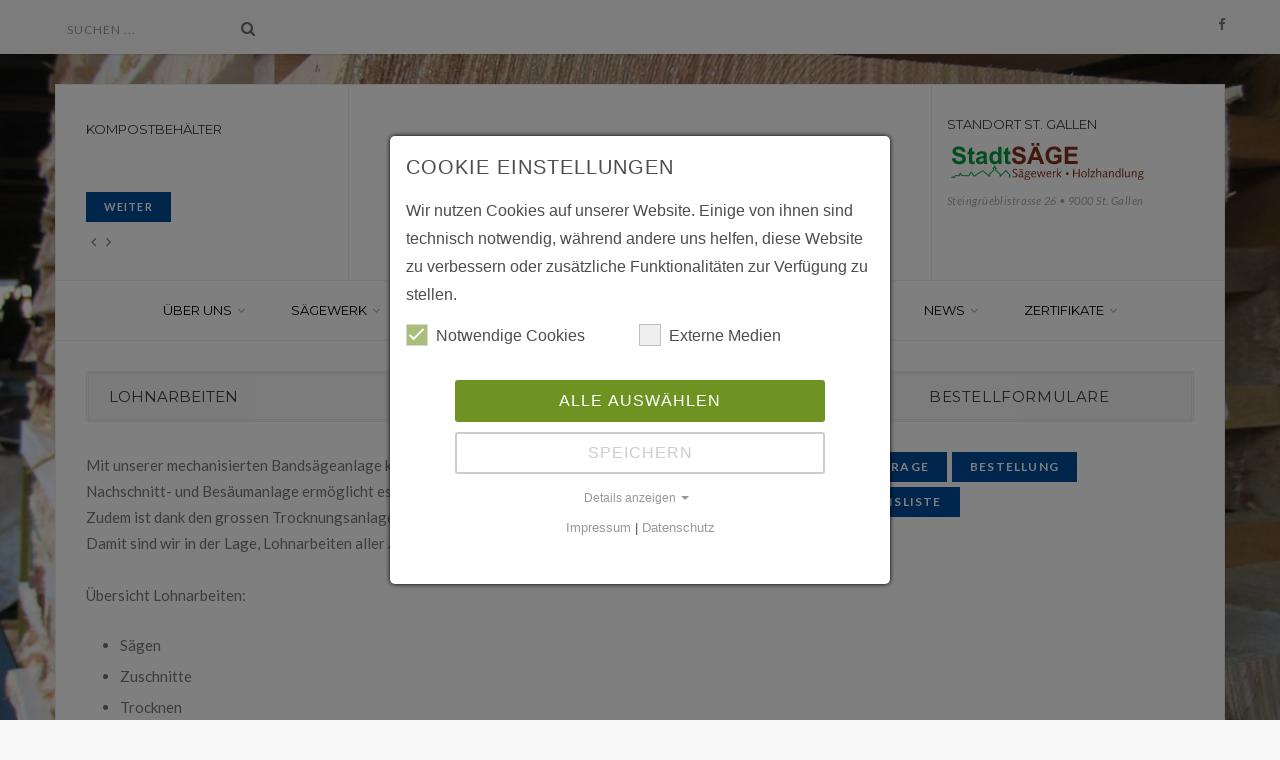

--- FILE ---
content_type: text/html; charset=utf-8
request_url: https://www.thurholz.ch/saegereiprodukte/lohnarbeiten/
body_size: 7994
content:
<!DOCTYPE html
    PUBLIC "-//W3C//DTD XHTML 1.1//EN"
    "http://www.w3.org/TR/xhtml11/DTD/xhtml11.dtd">
<html xml:lang="de-DE" xmlns="http://www.w3.org/1999/xhtml">
<head>

<meta http-equiv="Content-Type" content="text/html; charset=utf-8" />
<!-- 
	This website is powered by TYPO3 - inspiring people to share!
	TYPO3 is a free open source Content Management Framework initially created by Kasper Skaarhoj and licensed under GNU/GPL.
	TYPO3 is copyright 1998-2026 of Kasper Skaarhoj. Extensions are copyright of their respective owners.
	Information and contribution at https://typo3.org/
-->



<title>ThurHOLZ</title>
<meta name="generator" content="TYPO3 CMS" />
<meta name="robots" content="INDEX,FOLLOW" />
<meta name="keywords" content="Thurholz" />
<meta name="description" content="Thurholz" />
<meta name="viewport" content="width=device-width, initial-scale=1, maximum-scale=1" />
<meta name="twitter:card" content="summary" />
<meta name="autor" content="Thurholz" />


<link rel="stylesheet" type="text/css" href="/typo3conf/ext/news/Resources/Public/Css/news-basic.css?1607274574" media="all" />
<link rel="stylesheet" type="text/css" href="/typo3conf/ext/mindshape_cookie_consent/Resources/Public/Stylesheet/cookie_consent.css?1607274102" media="all" />




<script src="/typo3temp/assets/js/5508b6c4f0.js?1611057348" type="text/javascript"></script>



<title> Lohnarbeiten&nbsp;- Thurholz GmbH</title>        <link href='https://fonts.googleapis.com/css?family=Great+Vibes%7CLato:400,400italic,700,700italic%7CMontserrat:400,700%7CPlayfair+Display:400' rel='stylesheet' type='text/css'>
        <link rel="stylesheet" href="/fileadmin/templates/fonts/font-awsome/css/font-awesome.min.css">
        <link rel="stylesheet" href="/fileadmin/templates/css/bootstrap/css/bootstrap.min.css">
        <link rel="stylesheet" href="/fileadmin/templates/css/plugin.css">
        <link rel="stylesheet" href="/fileadmin/templates/css/style.css">
        <link rel="stylesheet" href="/fileadmin/templates/colors/color-schemer.css">
        <script src="/fileadmin/templates/js/vendor/modernizr-2.8.3.min.js"></script>
        <link rel="stylesheet" href="/fileadmin/templates/css/custom.css"><style>body { background-image: url(/fileadmin/user_upload/Hintergrund/produkte.jpg) !important; }</style>
<link rel="canonical" href="https://www.thurholz.ch/saegereiprodukte/lohnarbeiten"/>


<script type="text/javascript" data-ignore="1">const cookieConsentConfiguration = JSON.parse('{"cookieName":"cookie_consent","expiryDays":365,"hideOnInit":false,"pushConsentToTagManager":false,"containerId":"cookie-consent"}');</script>
</head>
<body class="box-layout main-bg-image">
        <header id="masthead" class="site-header">

            <!-- Header Mobile -->
            <div id="header-mobile">
               <!-- Mobile Menu -->
                <div class="header-mobile-area">               
                    <div class="menucontent overlaybg"></div>
                    <div class="menuexpander slideRight">
                        <a id="navToggle" class="animated-arrow slideLeft"><span></span></a>
                        <span id="menu-marker"></span>
                    </div>
                    <div class="search-mobile">
                        <div class="overlaybg">
                            <i class="fa fa-times"></i>
                        </div>
                        <button id="submit-btn-mobile" type="button" class="btn btn-default"><i class="fa fa-search"></i></button>
                    </div> <!-- /.search-mobile -->
                </div>
                <div id="mobile-menu">
                    <nav class="top-menu slideLeft clearfix">
                        <div class="menu-wrapper">
                            <div id="menu-wrap"></div>             
                        </div> <!-- /.menu-wrapper -->
                    </nav> <!-- /.menu  -->
                </div> <!-- /.#mobile menu -->
                <div id="mobile-search">
                    <div class="mobile-search-wrap slideLeft clearfix"></div> <!-- /.mobile-search-wrap -->
                </div> <!-- /#mobile-search -->
            </div> <!-- /#header-mobile -->

            <!-- Sticky Header -->
            <div id="sticky-header">
                <div class="container">
                    <div class="row">                    
                        <div class="sticky-left">
                            <div class="menu-content"></div>
                        </div>
                        <div class="sticky-right">
                            <div class="sticky-search"></div>
                            <div class="sticky-social"></div>
                        </div>
                    </div> <!-- /.row -->            
                </div> <!-- /.container -->
            </div> <!-- /#sticky-header -->

           <!-- Header Top Part -->
            <div id="header-top">
                <div class="container">
                    <div class="row">
                        <div class="header-search">
                            <div class="search default">
    <form method="post" id="tx_indexedsearch" action="/footer/suchergebnis?tx_indexedsearch_pi2%5Baction%5D=search&amp;tx_indexedsearch_pi2%5Bcontroller%5D=Search&amp;cHash=796b3a68ebd73493e6fc8709ce7d9d83">

        <div class="tx-indexedsearch-hidden-fields">
            <input type="hidden" name="tx_indexedsearch_pi2[search][_sections]" value="0" />
            <input id="tx_indexedsearch_freeIndexUid" type="hidden" name="tx_indexedsearch_pi2[search][_freeIndexUid]" value="_" />
            <input id="tx_indexedsearch_pointer" type="hidden" name="tx_indexedsearch_pi2[search][pointer]" value="0" />
            <input type="hidden" name="tx_indexedsearch_pi2[search][ext]" value="" />
            <input type="hidden" name="tx_indexedsearch_pi2[search][searchType]" value="1" />
            <input type="hidden" name="tx_indexedsearch_pi2[search][defaultOperand]" value="0" />
            <input type="hidden" name="tx_indexedsearch_pi2[search][mediaType]" value="-1" />
            <input type="hidden" name="tx_indexedsearch_pi2[search][sortOrder]" value="rank_flag" />
            <input type="hidden" name="tx_indexedsearch_pi2[search][group]" value="" />
            <input type="hidden" name="tx_indexedsearch_pi2[search][languageUid]" value="0" />
            <input type="hidden" name="tx_indexedsearch_pi2[search][desc]" value="" />
            <input type="hidden" name="tx_indexedsearch_pi2[search][numberOfResults]" value="50" />
            <input type="hidden" name="tx_indexedsearch_pi2[search][extendedSearch]" value="" />
        </div>

      <div class="input-group">
        <input id="tx-indexedsearch-searchbox-sword" type="text" placeholder="Suchen ..." name="tx_indexedsearch_pi2[search][sword]" class="form-control" autocomplete="off">
        <span class="input-group-btn">
          <button id="submit-btn" type="submit" class="btn btn-default" value="Search" name="tx_indexedsearch_pi2[search][submitButton]"><i class="fa fa-search"></i></button>
        </span>
      </div>
      
    </form>                              
                              <button data-rd-navbar-toggle=".rd-navbar-search" type="submit" class="rd-navbar-search-toggle"></button>
                            </div> <!-- /.search -->
                        </div> <!-- /.header-search -->

                        <div class="header-social">
                            <a target="_blank" href="https://www.facebook.com/ThurHOLZ-GmbH-226178920785543/"><i class="fa fa-facebook"></i></a>
                        </div> <!-- /.top-social --> 
                    </div> <!-- /.row -->
                </div> <!-- /.container -->
            </div> <!-- /#header-top -->
            
            <!-- Header Middle Part-->
            <div id="header-middle" class="heading-bothside-widget">
                <div class="container">
                    <div class="row">
                        <div class="col-md-12">
                            <div class="row">
                                <div class="col-sm-12 col-md-3">
                                    
    

            
            
            
                



            
            
                

    



            
            

    
        


	


	
  






  
  <div class="widget widget_hot_news clearfix">                                    
    <div class="hot-news-slider owl-carousel">
  
    

  

<div class="item">
   <h2 class="entry-title"><a title="Kompostbehälter" href="/aktivitaeten/aktuelles/details?tx_news_pi1%5Baction%5D=detail&amp;tx_news_pi1%5Bcontroller%5D=News&amp;tx_news_pi1%5Bnews%5D=16&amp;cHash=2b3cf5973714cccb98abc32759b09a39">Kompostbehälter</a></h2>
      <div class="entry-meta">        
         <span class="entry-date"></span>
      </div>
   <a class="more-link" title="Kompostbehälter" href="/aktivitaeten/aktuelles/details?tx_news_pi1%5Baction%5D=detail&amp;tx_news_pi1%5Bcontroller%5D=News&amp;tx_news_pi1%5Bnews%5D=16&amp;cHash=2b3cf5973714cccb98abc32759b09a39">Weiter</a>
</div>


    
  
    

  

<div class="item">
   <h2 class="entry-title"><a title="Wir bauen ein Hochbeet" href="/aktivitaeten/aktuelles/details?tx_news_pi1%5Baction%5D=detail&amp;tx_news_pi1%5Bcontroller%5D=News&amp;tx_news_pi1%5Bnews%5D=15&amp;cHash=8650ea253f8e09d111fed33b74c2a0a7">Wir bauen ein Hochbeet</a></h2>
      <div class="entry-meta">        
         <span class="entry-date"></span>
      </div>
   <a class="more-link" title="Wir bauen ein Hochbeet" href="/aktivitaeten/aktuelles/details?tx_news_pi1%5Baction%5D=detail&amp;tx_news_pi1%5Bcontroller%5D=News&amp;tx_news_pi1%5Bnews%5D=15&amp;cHash=8650ea253f8e09d111fed33b74c2a0a7">Weiter</a>
</div>


    
  
    

  

<div class="item">
   <h2 class="entry-title"><a title="Ausbau Rundholzplatz und neue Trockenlagerhalle" href="/aktivitaeten/aktuelles/details?tx_news_pi1%5Baction%5D=detail&amp;tx_news_pi1%5Bcontroller%5D=News&amp;tx_news_pi1%5Bnews%5D=25&amp;cHash=f45978d9292ba827797b7b2492ec5303">Ausbau Rundholzplatz und neue Trockenlagerhalle</a></h2>
      <div class="entry-meta">        
         <span class="entry-date"></span>
      </div>
   <a class="more-link" title="Ausbau Rundholzplatz und neue Trockenlagerhalle" href="/aktivitaeten/aktuelles/details?tx_news_pi1%5Baction%5D=detail&amp;tx_news_pi1%5Bcontroller%5D=News&amp;tx_news_pi1%5Bnews%5D=25&amp;cHash=f45978d9292ba827797b7b2492ec5303">Weiter</a>
</div>


    
  
    

  

<div class="item">
   <h2 class="entry-title"><a title="Tage des Schweizer Holzes 2025" href="/aktivitaeten/aktuelles/details?tx_news_pi1%5Baction%5D=detail&amp;tx_news_pi1%5Bcontroller%5D=News&amp;tx_news_pi1%5Bnews%5D=28&amp;cHash=2be3f0302142c5df6f2aeaa5211db143">Tage des Schweizer Holzes 2025</a></h2>
      <div class="entry-meta">        
         <span class="entry-date"></span>
      </div>
   <a class="more-link" title="Tage des Schweizer Holzes 2025" href="/aktivitaeten/aktuelles/details?tx_news_pi1%5Baction%5D=detail&amp;tx_news_pi1%5Bcontroller%5D=News&amp;tx_news_pi1%5Bnews%5D=28&amp;cHash=2be3f0302142c5df6f2aeaa5211db143">Weiter</a>
</div>


    
  
    </div>
  </div>
      





      

      
      
    



    


            
                



            
            
                



            
            

        

  
                                </div>
                                <div class="col-sm-12 col-md-6">
                                    <!-- Site Logo -->
                                    <div id="site-logo">
                                        <a href="/." class="site-logo">
                                            <div class="logo" style="background:url(/fileadmin/templates/images/logo.svg)"></div>
                                        </a> 
                                    </div> <!-- /#site-logo -->
                                </div> <!-- /.col-md-6 -->
                                <div class="col-sm-12 col-md-3">
                                 	        <div class="item">
                                               <h2 class="entry-title_stadtsaege">Standort St. Gallen</h2>
                                               <div class="logo_stadtsaege" style="background:url(/fileadmin/templates/images/stadtsaege.svg)"></div>
                                               <div class="entry-meta"><span class="entry-date">Steingrüeblistrasse 26 • 9000 St. Gallen</span></div>
                                            </div>
                                </div> <!-- /.col-md-3 -->
                            </div> <!-- /.row -->
                        </div> <!-- /.col-md-12 -->
                       <div class="col-md-12">
                            <!-- Main Navigation -->
                            <nav id="main-nav" class="site-navigation top-navigation center-nav">
                                <div class="menu-wrapper">
                                    <div class="menu-content">
                                       <ul class="menu-list">
<li><a href="/ueber-uns">Über uns</a><ul class="menu-submenu"><li><a href="/ueber-uns/team">Team</a></li><li><a href="/ueber-uns/stadtsaege-st-gallen">Stadtsäge St. Gallen</a></li><li><a href="/ueber-uns/kontakt">Kontakt</a><ul class="menu-submenu"><li><a href="/ueber-uns/kontakt/kontaktformular">Kontaktformular</a></li><li><a href="/ueber-uns/kontakt/anfrage">Anfrage</a></li><li><a href="/ueber-uns/kontakt/bestellung">Bestellung</a></li><li><a href="/ueber-uns/kontakt/preislisten-anfordern">Preislisten anfordern</a></li></ul></li></ul></li><li><a href="/ueber-uns/saegewerk/hauptstandort-buhwil">Sägewerk</a><ul class="menu-submenu"><li><a href="/ueber-uns/saegewerk/hauptstandort-buhwil">Standort Buhwil</a></li><li><a href="/ueber-uns/saegewerk/wir-sind">Standort Altishausen</a></li></ul></li>
<li class="active"><a href="/saegereiprodukte">Sägereiprodukte</a><div class="megamenu row megacat cat_horizontal"><ul class="menu-submenu col-md-3"><li id="menu-item-40"><a href="/saegereiprodukte/konstruktionsholz">Bauhölzer</a></li><li id="menu-item-41"><a href="/saegereiprodukte/latten">Latten & Bretter</a></li><li id="menu-item-42"><a href="/saegereiprodukte/hobelware">Holzwaren</a></li><li id="menu-item-43"><a href="/saegereiprodukte/spezialprodukte">Diverses</a></li></ul><div class="megamenu-content col-md-9"><div id="cat-latest-40" class="cat-wrap active"><a href="/saegereiprodukte/bauhoelzer"><span style="display:none;">Bauhölzer</span></a><ul class="row"><li class="col-md-4"><a href="/saegereiprodukte/konstruktionsholz"><div class="post-thumb bg-image"><img src="/fileadmin/user_upload/Produkte/Konstruktionsholz.jpg" alt=""></div><div class="post-content"><h2 class="entry-title">Konstruktionsholz</h2></div></a></li><li class="col-md-4"><a href="/saegereiprodukte/bau-und-schalholz"><div class="post-thumb bg-image"><img src="/fileadmin/user_upload/Produkte/Bau-und-Schalholz.jpg" alt=""></div><div class="post-content"><h2 class="entry-title">Bau - und Schalholz</h2></div></a></li><li class="col-md-4"><a href="/saegereiprodukte/fensterholz"><div class="post-thumb bg-image"><img src="/fileadmin/user_upload/Produkte/Fensterholz.jpg" alt=""></div><div class="post-content"><h2 class="entry-title">Fensterholz</h2></div></a></li></ul></div><div id="cat-latest-41" class="cat-wrap"><a href="/saegereiprodukte/latten-bretter"><span style="display:none;">Latten &amp; Bretter</span></a><ul class="row"><li class="col-md-4"><a href="/saegereiprodukte/latten"><div class="post-thumb bg-image"><img src="/fileadmin/user_upload/Produkte/Latten-roh.jpg" alt=""></div><div class="post-content"><h2 class="entry-title">Latten</h2></div></a></li><li class="col-md-4"><a href="/saegereiprodukte/parallelbretter"><div class="post-thumb bg-image"><img src="/fileadmin/user_upload/Produkte/Parallelbretter.jpg" alt=""></div><div class="post-content"><h2 class="entry-title">Parallelbretter</h2></div></a></li><li class="col-md-4"><a href="/saegereiprodukte/klotzbretter"><div class="post-thumb bg-image"><img src="/fileadmin/user_upload/Produkte/Klotzbretter.jpg" alt=""></div><div class="post-content"><h2 class="entry-title">Klotzbretter</h2></div></a></li></ul></div><div id="cat-latest-42" class="cat-wrap"><a href="/saegereiprodukte/holzwaren"><span style="display:none;">Holzwaren</span></a><ul class="row"><li class="col-md-4"><a href="/saegereiprodukte/hobelware"><div class="post-thumb bg-image"><img src="/fileadmin/user_upload/Produkte/Hobelwaren.jpg" alt=""></div><div class="post-content"><h2 class="entry-title">Hobelware</h2></div></a></li><li class="col-md-4"><a href="/saegereiprodukte/verpackungsholz"><div class="post-thumb bg-image"><img src="/fileadmin/user_upload/Produkte/verpackungsholz.jpg" alt=""></div><div class="post-content"><h2 class="entry-title">Verpackungsholz</h2></div></a></li><li class="col-md-4"><a href="/saegereiprodukte/restholz"><div class="post-thumb bg-image"><img src="/fileadmin/user_upload/Produkte/restholz1.jpg" alt=""></div><div class="post-content"><h2 class="entry-title">Restholz</h2></div></a></li></ul></div><div id="cat-latest-43" class="cat-wrap"><a href="/saegereiprodukte/diverses"><span style="display:none;">Diverses</span></a><ul class="row"><li class="col-md-4"><a href="/saegereiprodukte/spezialprodukte"><div class="post-thumb bg-image"><img src="/fileadmin/user_upload/Produkte/Kompostbehaelter.png" alt=""></div><div class="post-content"><h2 class="entry-title">Spezialprodukte</h2></div></a></li><li class="col-md-4"><a href="/saegereiprodukte/lohnarbeiten"><div class="post-thumb bg-image"><img src="/fileadmin/user_upload/Produkte/lohnarbeiten.jpg" alt=""></div><div class="post-content"><h2 class="entry-title">Lohnarbeiten</h2></div></a></li></ul></div></div></div></li>
<li><a href="/rundholzeinkauf">Rundholzeinkauf</a></li><li><a href="/referenzen">Projekte</a><ul class="menu-submenu"><li><a href="/referenzen">Referenzen</a></li><li><a href="/projekte/projektbegleitung">Projektbegleitung</a></li></ul></li><li><a href="/aktivitaeten/aktuelles">News</a><ul class="menu-submenu"><li><a href="/aktivitaeten/aktuelles">Aktuelles</a></li><li><a href="/aktivitaeten/presse">Presse</a></li><li><a href="/aktivitaeten/galerien">Galerien</a></li></ul></li><li><a href="/zertifikate">Zertifikate</a><ul class="menu-submenu"><li><a href="/zertifikate/hsh">Label Schweizer Holz</a></li><li><a href="/zertifikate/ippc/ispm-15">IPPC/ISPM 15</a></li><li><a href="/zertifikate/deklarationspflicht">Deklarationspflicht</a></li><li><a href="/zertifikate/faktenblatt-nachhaltigkeit">Faktenblatt Nachhaltigkeit</a></li></ul></li>
                                       </ul>
                                    </div>
                                </div> <!-- /.menu-wrapper --> 
                            </nav> <!-- /#main-nav -->                     
                        </div> <!-- /.col-md-9 -->
                    </div> <!-- /.row -->
                </div> <!-- /.container --> 
            </div> <!-- /#header-middle -->
        </header>

<!--TYPO3SEARCH_begin-->

<div id="content-magazine" class="site-content"><div class="container"><div class="row"><div class="col-md-12"><div class="row"><div class="col-sm-12 col-md-8"><div id="primary" class="content-area"><main id="main" class="site-main"><div id="category-style-one"><div class="category-heading"><div class="left-section"><h4>Lohnarbeiten</h4></div></div><div class="category-content"><div class="row"><div class="col-md-12 col-sm-12"><div class="post post-normal"><div class="entry-content"><span class="screen-reader-text"></span><p class="bodytext">Mit unserer mechanisierten Bandsägeanlage können wir Stammdurchmesser bis 1 Meter einschneiden. Unsere Nachschnitt- und Besäumanlage ermöglicht es, Parallelbretter unterschiedlicher Qualitäten zu erzeugen. Zudem ist dank den grossen Trocknungsanlagen genügend Trockenkapazität vorhanden.<br /> Damit sind wir in der Lage, Lohnarbeiten aller Art für Sie zu übernehmen.<br /> <br /> Übersicht Lohnarbeiten:</p><ul> 	<li>Sägen</li> 	<li>Zuschnitte</li> 	<li>Trocknen</li> 	<li>Hobeln</li> 	<li>Abbund</li> </ul><p class="bodytext"><a href="/fileadmin/user_upload/Preislisten/2015/Produkteliste_Lohnarbeiten.pdf" title="Leitet Herunterladen der Datei ein" target="_blank">Preisliste Lohnarbeiten</a></p></div><article class="post format-gallery hentry" id="gallery-two"><figure class="post-thumb"><div class="gallery-two"><div class="full-view owl-carousel"><img src="/fileadmin/user_upload/Produkte/lohnarbeiten.jpg" alt=""></div><div class="full-view-contol owl-carousel"><div class="item"><img src="/fileadmin/user_upload/Produkte/lohnarbeiten.jpg" alt=""></div></div></div></figure></article></div></div></div></div></div></main></div></div><div class="col-sm-12 col-md-4"><div id="secondary" class="widget-area widget-style-two"><aside class="widget widget_tag_cloud clearfix"><div class="widget-title-area"><h5 class="widget-title"><span>Bestellformulare</span></h5></div><div class="tagcloud widget-content"><a title="Anfrage" href="/kontakt/anfrage">Anfrage</a><a title="Bestellung" href="/kontakt/bestellung">Bestellung</a><a title="Preisliste" href="/kontakt/preislisten-anfordern">Preisliste</a></div></aside></div></div></div></div></div></div></div>

<!--TYPO3SEARCH_end-->

        <!-- Footer
        ================================================== --> 
        <footer id="colophon" class="site-footer">

<div id="footer-middle"><div class="container"><div class="row"><div class="col-md-3 col-sm-12 widget-style-two"><aside class="widget ramble_about_widget clearfix"><div class="widget-title-area"><h5 class="widget-title"><span>Kontakt</span></h5></div><div class="about-widget widget-content"><figure class="author-image-home"><img src="/fileadmin/templates/images/logo.svg" class="img-responsive"></figure><p>ThurHOLZ GmbH<br /> Dorfstrasse 29 - Postfach - 9215 Buhwil<br /> T 071 633 26 86 - F 071 633 26 90<br /> <a href="javascript:linkTo_UnCryptMailto(%27ocknvq%2CkphqBvjwtjqnb0ej%27);">info(at)thurholz.ch</a><br /> U/MwSt.-Nr. CHE-113.989.072</p></div></aside></div><div class="col-md-3 col-sm-12 widget-style-two"><aside class="widget ramble_about_widget clearfix"><div class="widget-title-area"><h5 class="widget-title"><span>Öffnungszeiten</span></h5></div><div class="about-widget widget-content"><p>Montag - Donnerstag<br /> 07.30 - 12.00 Uhr / 13.00 - 17.00 Uhr<br /> <br /> Freitag<br /> 07.30 - 12.00 Uhr / 13.00 - 16.00 Uhr</p></div></aside></div><div class="col-md-3 col-sm-12 widget-style-two"><aside class="widget widget_recent_entries clearfix"><div class="widget-title-area"><h5 class="widget-title"><span>Links</span></h5></div>
    

            
            
            
                



            
            
                

    
        <header>
            

    
            
                

    
            <h2 class="">
                Links
            </h2>
        



            
        



            



            



        </header>
    



            
            

    
        <ul>
            
                <li>
                    <a href="https://www.holz-bois.ch/home" target="_blank" title="Holzindustrie Schweiz">
                        <span>Holzindustrie Schweiz</span>
                    </a>
                </li>
            
                <li>
                    <a href="https://www.lignum.ch/auf_einen_klick/news/lignum_journal_holz_news_schweiz/news_detail/proholz-thurgau-wird-zu-lignum-thurgau/" target="_blank" title="ProHolz Thurgau">
                        <span>ProHolz Thurgau</span>
                    </a>
                </li>
            
                <li>
                    <a href="http://www.lignum-zh.ch/" target="_blank" title="Lignum Zürich">
                        <span>Lignum Zürich</span>
                    </a>
                </li>
            
                <li>
                    <a href="https://www.gewea-aachthurland.ch/" target="_blank" title="GEWEA Aachthurland">
                        <span>GEWEA Aachthurland</span>
                    </a>
                </li>
            
        </ul>
    


            
                



            
            
                



            
            

        

</aside></div><div class="col-md-3 col-sm-6 widget-style-two"><aside class="widget widget_recent_works clearfix"><div class="widget-title-area"><h5 class="widget-title"><span>Referenzen</span></h5></div>
    

            
            
            
                



            
            
                

    
        <header>
            

    
            
                

    
            <h2 class="">
                Referenzen
            </h2>
        



            
        



            



            



        </header>
    



            
            

    
        


	


	
  



  <div class="widget-content">
  <ul>
      
        

  

  
   

<a title="Turnhalle Mörschwil" href="/projekte/details?tx_news_pi1%5Baction%5D=detail&amp;tx_news_pi1%5Bcontroller%5D=News&amp;tx_news_pi1%5Bnews%5D=1&amp;cHash=bd5865c0234e741a05ddb369c6fafec3">
     <li style="background-image:url(/fileadmin/user_upload/Referenzen/570/turnhalle.jpg);background-size: cover;"></li>
</a>  
     
   
  
   

<a title="Turnhalle Mörschwil" href="/projekte/details?tx_news_pi1%5Baction%5D=detail&amp;tx_news_pi1%5Bcontroller%5D=News&amp;tx_news_pi1%5Bnews%5D=1&amp;cHash=bd5865c0234e741a05ddb369c6fafec3">
     <li style="background-image:url(/fileadmin/user_upload/Referenzen/halle1.jpg);background-size: cover;"></li>
</a>  
     
   
  



      
        

  

  
   

<a title="EFH im Holzelementbau" href="/projekte/details?tx_news_pi1%5Baction%5D=detail&amp;tx_news_pi1%5Bcontroller%5D=News&amp;tx_news_pi1%5Bnews%5D=2&amp;cHash=aebcc232af3bdd303e41f65bb71aaa95">
     <li style="background-image:url(/fileadmin/user_upload/Referenzen/570/efh.jpg);background-size: cover;"></li>
</a>  
     
   
  
   

<a title="EFH im Holzelementbau" href="/projekte/details?tx_news_pi1%5Baction%5D=detail&amp;tx_news_pi1%5Bcontroller%5D=News&amp;tx_news_pi1%5Bnews%5D=2&amp;cHash=aebcc232af3bdd303e41f65bb71aaa95">
     <li style="background-image:url(/fileadmin/user_upload/Referenzen/EFH1.jpg);background-size: cover;"></li>
</a>  
     
   
  



      
        

  

  
   

<a title="Dreilinden St. Gallen" href="/projekte/details?tx_news_pi1%5Baction%5D=detail&amp;tx_news_pi1%5Bcontroller%5D=News&amp;tx_news_pi1%5Bnews%5D=3&amp;cHash=5c6baabea0a9af77a1f7a7af9db0acaf">
     <li style="background-image:url(/fileadmin/user_upload/Referenzen/570/dreilinden.jpg);background-size: cover;"></li>
</a>  
     
   
  



      
        

  

  
   

<a title="14 m lange Pergola" href="/projekte/details?tx_news_pi1%5Baction%5D=detail&amp;tx_news_pi1%5Bcontroller%5D=News&amp;tx_news_pi1%5Bnews%5D=4&amp;cHash=cc733473f2868da3f16f162604a84430">
     <li style="background-image:url(/fileadmin/user_upload/Referenzen/570/pergola.jpg);background-size: cover;"></li>
</a>  
     
   
  



      
  </ul>
  </div>
  









      

      
      
    



    


            
                



            
            
                



            
            

        

</aside></div></div></div></div>

            <div id="footer-bottom">
                <div class="copy-right-area">                
                    <div class="container">
                        <div class="copyright">
<p>&copy; 2026 by Thurholz GmbH. All rights reserved. - <a href="/footer/datenschutz">Datenschutz</a>&nbsp;&#124;&nbsp;<a href="/impressum">Impressum</a>
</p> 
                        </div> <!-- /.copyright -->
                    </div> <!-- /.container -->
                </div> <!-- /.copy-right-area -->
            </div> <!-- /#footer-bottom -->
        </footer><!-- #colophon -->
<script src="/typo3conf/ext/mindshape_cookie_consent/Resources/Public/JavaScript/cookie_consent.js?1607274102" type="text/javascript"></script>



        <script src="/fileadmin/templates/js/vendor/jquery-1.11.3.min.js"></script> <!-- jQuery -->
        <script src="/fileadmin/templates/js/vendor/jquery-migrate.min.js"></script> <!-- jQuery-migrate -->
        <script src="/fileadmin/templates/js/plugin.js"></script> <!-- Plugin JS -->
        <script src="/fileadmin/templates/js/ramble.js"></script> <!-- ramble script -->
  
<!-- Global site tag (gtag.js) - Google Analytics -->
<script async src="https://www.googletagmanager.com/gtag/js?id=G-1GJN35QP54"></script>
<script>
  window.dataLayer = window.dataLayer || [];
  function gtag(){dataLayer.push(arguments);}
  gtag('js', new Date());

  gtag('config', 'G-1GJN35QP54');
</script>
  



  <div id="cookie-consent" class="cookie-consent-container" style="display: none;">
    <div class="consent-modal">
    
      <strong class="cookie-headline">Cookie Einstellungen</strong>
    
    <div class="hint"><p>Wir nutzen Cookies auf unserer Website. Einige von ihnen sind technisch notwendig, während andere uns helfen, diese Website zu verbessern oder zusätzliche Funktionalitäten zur Verfügung zu stellen.</p></div>

    

  <form autocomplete="off" action="/?tx_mindshapecookieconsent_consent%5Baction%5D=consent&amp;tx_mindshapecookieconsent_consent%5Bcontroller%5D=Consent&amp;type=8641&amp;cHash=7ac22f6abd10e5518a997458c7c2d04d" method="post">
<div>
<input type="hidden" name="tx_mindshapecookieconsent_consent[__referrer][@extension]" value="" />
<input type="hidden" name="tx_mindshapecookieconsent_consent[__referrer][@controller]" value="Standard" />
<input type="hidden" name="tx_mindshapecookieconsent_consent[__referrer][@action]" value="consent/Modal" />
<input type="hidden" name="tx_mindshapecookieconsent_consent[__referrer][arguments]" value="YTowOnt976d72b8bf8f141cba8e55c44822e5b1681c94628" />
<input type="hidden" name="tx_mindshapecookieconsent_consent[__referrer][@request]" value="{&quot;@extension&quot;:null,&quot;@controller&quot;:&quot;Standard&quot;,&quot;@action&quot;:&quot;consent\/Modal&quot;}c8e124bebaf391d961d01aedf4e9b74d544f706d" />
<input type="hidden" name="tx_mindshapecookieconsent_consent[__trustedProperties]" value="{&quot;consent&quot;:{&quot;isAjaxRequest&quot;:1,&quot;currentUrl&quot;:1,&quot;selectAll&quot;:1,&quot;cookieOptions&quot;:[1,1]}}8cea0985fc8fb0c2db9fc5e40eea0fde8fc8d830" />
</div>


    <input class="is-ajax" type="hidden" name="tx_mindshapecookieconsent_consent[consent][isAjaxRequest]" value="0" />
    <input type="hidden" name="tx_mindshapecookieconsent_consent[consent][currentUrl]" value="https://www.thurholz.ch/saegereiprodukte/lohnarbeiten/" />

    

    <ul class="options">
      <li>
        <label for="modal-option-necessary" class="label">
          <input id="modal-option-necessary" class="option-necessary" type="checkbox" checked disabled>
          Notwendige Cookies
          <span class="checkmark"></span>
        </label>
      </li>
      
        
      
        
      
        
          <li>
            <label for="modal-option-3" class="label">
              <input id="modal-option-3" class="option" type="checkbox" value="3">
              Externe Medien
              <span class="checkmark"></span>
            </label>
          </li>
        
      
    </ul>

  

    <div class="buttons text-center">
      <button class="select-all btn btn--primary" type="submit" name="tx_mindshapecookieconsent_consent[consent][selectAll]" value="1">
        Alle auswählen
      </button>
      <button class="save btn btn--secondary" type="submit" name="tx_mindshapecookieconsent_consent[consent][selectAll]" value="0">
        Speichern
      </button>
    </div>

    <a href="#" class="show-details text-center">
      <span class="more">Details anzeigen</span>
      <span class="less">Details ausblenden</span>
    </a>

    <div class="details">
      <div class="detail">
        <div class="option-wrapper">
          <strong class="option-headline">Notwendige Cookies</strong>
          <p>Notwendige Cookies ermöglichen grundlegende Funktionen und sind für die einwandfreie Funktion der Website erforderlich.</p>

          <div class="necessary-cookieoptions">
            
              <div class="option-detail-wrapper">
                <div class="option-detail cookie-option">
                  <label for="modal-cookieoption-" class="label">
                    <input id="modal-cookieoption-" type="checkbox" checked disabled>
                    Einverständnis-Cookie
                    <span class="checkmark"></span>
                  </label>
                </div>
                

    
      <div class="option-detail option-name">
        <strong class="option-title">Name:</strong>
        <span class="option-value">cookie_consent</span>
      </div>
    
    
    
      <div class="option-detail option-purpose">
        <strong class="option-title">Zweck:</strong>
        <span class="option-value">Dieser Cookie speichert die ausgewählten Einverständnis-Optionen des Benutzers</span>
      </div>
    
    
      <div class="option-detail option-duration">
        <strong class="option-title">Cookie Laufzeit:</strong>
        <span class="option-value">1 Jahr</span>
      </div>
    

  
              </div>
            
          </div>
        </div>
        
          
        
          
        
          
            <div class="option-wrapper">
              <strong class="option-headline">Externe Medien</strong>
              <p>Um Inhalte von Videoplattformen und Social Media Plattformen anzeigen zu können, werden von diesen externen Medien Cookies gesetzt.</p>

              <div class="cookieoptions" data-parent="#modal-option-3">
                
                  <div class="option-detail-wrapper">
                    <div class="option-detail cookie-option">
                      <label for="modal-cookieoption-youtube" class="label">
                        <input type="hidden" name="tx_mindshapecookieconsent_consent[consent][cookieOptions]" value="" /><input data-identifier="youtube" id="modal-cookieoption-youtube" type="checkbox" name="tx_mindshapecookieconsent_consent[consent][cookieOptions][]" value="2" />
                        YouTube
                        <span class="checkmark"></span>
                      </label>
                    </div>
                    

    
    
    
    

  
                  </div>
                
                  <div class="option-detail-wrapper">
                    <div class="option-detail cookie-option">
                      <label for="modal-cookieoption-vimeo" class="label">
                        <input data-identifier="vimeo" id="modal-cookieoption-vimeo" type="checkbox" name="tx_mindshapecookieconsent_consent[consent][cookieOptions][]" value="3" />
                        Vimeo
                        <span class="checkmark"></span>
                      </label>
                    </div>
                    

    
    
    
    

  
                  </div>
                
              </div>
            </div>
          
        

      </div>
    </div>

  </form>

  

  





    <small class="footer-links text-center">
      <a href="/impressum">Impressum</a>&nbsp;|&nbsp;<a href="/footer/datenschutz">Datenschutz</a>
    </small>


  </div>
  </div>



</body>
</html>

--- FILE ---
content_type: text/css; charset=utf-8
request_url: https://www.thurholz.ch/fileadmin/templates/css/style.css
body_size: 34347
content:
/*
Theme Name: Ramble
Theme URI: http://softhopper.net
Author: SoftHopper
Author URI: http://softhopper.net
Description: It\' s a blog HTML Template. Which is a unique feature and user competitive feature.
*/
/*--------------------------------------------------------------
>>> TABLE OF CONTENTS:
----------------------------------------------------------------
# Typography
# Elements
	## Post, Page, Comments Table
# Forms
# Navigation
	## Links
	## Menus
		### Sticky Menu
	## Pagination
	## Navigation responsive
		### Mobile CSS
		### Pagination responsive
# Accessibility
# Alignments
# Clearings
# Widgets
#layouts
	## Header Content
		### Pre-Loader
		### Site Header
		### Shop Header
		### Header With Both side widget
		### Heading Four
	## Featured Content
	## Main Content
		### Box Layout
		### Home Version Layout-02
		### Home Version Three
		### Home Version Four
		### Home Version Five
		### Home Version Six
		### Home Version Seven
		### Home Version Eight
		### Single Post Footer
		### Single Post Navigation
		### No results
		### Category Section Heading
		### Post Author Info 
		### Related Post 
		### Portfolio
		### ShortCode 
	## Widget-content
		### About widget
		### Popular, Latest Post, Recent Comment widget
		### Hot News widget
		### Weather widget
		### Categories And Archive Widget
		### TagCloud Widget
		### Follow Us Widget
		### Social Share Widget
		### Editor Pick Widget
		### Search Widget
		### Calender Widget
		### Links, Meta, NavMenu, Pages, 
			Recent Comment, Recent Entries  Widget
		### RSS Widget
		### Text Widget
		### Twitter Widget Plugin
		### Email Subscribe Widget
		### Flickr Widget Plugin Fix
		### Widget Recent works
		### Custom nav for layout Eight
	## Footer Content
		### Footer Top
		### Footer Middle
		### Footer Bottom
		### Scroll Top
	## Layout Responsive
		### Header Responsive
		### Featured Responsive
		### Content Area Responsive
		### Layout Seven Responsive
		### Layout Eight Responsive
		### Magazine Area Responsive
		### Post author-info Responsive
		### Footer Responsive
		### Shop Responsive
		### Box layout Responsive
# Site Content
    ## Posts and pages
    	### Page Heading
    	### Post Meta
    	### Post Format
	## Asides
	## Comments
	## About Page
	## Contact Page
	## 404 Page
	## Site Responsive
		### Post Format Responsive
		### Comment and Contact Form Responsive
		### Widget Responsive
		### About Page Responsive
		### Contact Page Responsive
		### 404 page Responsive
# Infinite scroll
# Media
	## Captions
	## Galleries
		### WordPress Default Gallery
		### Post-gallery One
		### Post-gallery Two
		### Post Gallery Tiled
--------------------------------------------------------------*/
/*--------------------------------------------------------------
# Typography
--------------------------------------------------------------*/
html {
  font-size: 100%;
}

body {
  background-color: white;
  font-family: "Lato", sans-serif;
  font-size: 0.9375em;
  font-weight: 400;
  line-height: 1.45em;
  color: #787878;
  -webkit-font-smoothing: antialiased;
}

h1, h2, h3, h4, h5, h6 {
  clear: both;
  font-family: "Montserrat", sans-serif;
  line-height: 1.4em;
  color: #3d3d3d;
  font-weight: 400;
  -webkit-font-smoothing: antialiased;
}

h1, h2, h3, h4 {
  font-weight: inherit;
}

h1 {
  font-size: 2.441em;
  margin: 0 0 1.875em;
}

h2 {
  font-size: 1.953em;
}

h3 {
  font-size: 1.563em;
}

h4 {
  font-size: 1.25em;
}

h5 {
  font-size: 1em;
}

h6 {
  font-size: 0.8em;
}

small, .font_small {
  font-size: 0.8em;
}

h1 a,
h2 a,
h3 a,
h4 a,
h5 a {
  color: inherit;
  text-decoration: none;
}

h1 a:hover,
h2 a:hover,
h3 a:hover,
h4 a:hover {
  color: inherit;
  text-decoration: none;
  border-bottom: 1px dotted black;
}

.entry-content h1 {
  margin-bottom: 0.625em;
}

#author-details .author-name {
  font-family: "Great Vibes", cursive;
}

.entry-header .entry-title {
  font-family: "Great Vibes", cursive;
  font-size: 40px;
  margin: 30px 0 25px;
  position: relative;
  z-index: 100;
}

.related-post-title {
  font-family: "Great Vibes", cursive;
  font-size: 32px;
  margin: 0 0 28px;
  text-align: center;
  position: relative;
  z-index: 1;
}

.widget-title {
  font-family: "Great Vibes", cursive;
  font-size: 22px;
  letter-spacing: 0.04em;
  padding: 7px 0;
  word-spacing: 0.025em;
}

.section-title {
  display: table;
  font-family: "Great Vibes", cursive;
  font-size: 45px;
  margin: 30px auto 0;
  position: relative;
  word-spacing: 5px;
}
.section-title span {
  background: white;
  z-index: 10;
  position: relative;
}
.section-title:before, .section-title:after {
  background: #ebebeb;
  top: 50%;
  content: "";
  height: 1px;
  margin: auto;
  position: absolute;
  width: 50px;
}
.section-title:before {
  left: -75px;
}
.section-title:after {
  right: -75px;
}

::-moz-selection {
  color: white;
  display: inline-block;
  text-shadow: none;
}

::selection {
  color: white;
  display: inline-block;
  text-shadow: none;
}

p {
  margin-bottom: 1.875em;
  line-height: 1.75em;
}

blockquote {
  margin: 0 0 1.875em;
}

address {
  margin: 0 0 1.3em;
}

dfn, em, cite, i, code, kbd, tt, var {
  font-size: 1em;
}

em, cite, i {
  font-style: italic;
}

abbr, acronym {
  border-bottom: 1px dotted #666666;
  cursor: help;
}

mark, ins {
  background: #fff9c0;
  text-decoration: none;
}

big {
  font-size: 125%;
}

pre {
  background: #f8f8f8;
  padding: 20px 30px;
  margin-bottom: 30px;
  max-width: 100%;
  white-space: pre-wrap;
  white-space: -moz-pre-wrap;
  white-space: -pre-wrap;
  white-space: -o-pre-wrap;
  word-wrap: break-word;
  border-left: 10px solid #ccc;
  font-size: 0.929em;
  overflow: auto;
}

.dropcap {
  display: block;
  float: left;
  margin: 15px 5px 0 0;
  font-weight: bold;
  font-size: 60px;
  color: #ccc;
}

/*--------------------------------------------------------------
# Elements
--------------------------------------------------------------*/
body {
  background: white;
  /* Fallback for when there is no custom background color defined. */
  word-wrap: break-word;
  overflow-x: hidden;
}

q {
  quotes: "" "";
}
q:before, q:after {
  content: "";
}

blockquote {
  border: 0;
  padding: 0;
  font-family: "Playfair Display", serif;
  font-style: italic;
  font-size: 20px;
  position: relative;
}
blockquote:before {
  content: "";
  display: block;
  position: absolute;
  top: 3px;
  content: "\f10d";
  font-style: normal;
  font-family: FontAwesome;
  font-size: 40px;
}
blockquote p {
  margin-bottom: 10px;
  position: relative;
  text-indent: 55px;
}
blockquote p:last-child {
  margin-bottom: 0;
}
blockquote p cite {
  margin-left: 0;
  padding-left: 0;
}
blockquote footer {
  position: relative;
}
blockquote cite, blockquote a, blockquote span {
  padding: 0 1.2em;
  font-size: 0.8em;
  font-weight: 500;
  font-style: normal;
  position: relative;
}
blockquote cite {
  display: block;
}
blockquote cite::before {
  content: "";
  padding-right: 5px;
}

blockquote .small::before,
blockquote footer::before,
blockquote small::before,
blockquote .font_small::before {
  margin-left: 18px;
}

ul, ol {
  padding-left: 0.9em;
}

li > ul,
li > ol {
  margin-bottom: 0;
  margin-left: 1em;
}

dt {
  font-weight: bold;
}

dd {
  margin: 0 1.5em 1.5em;
}

img {
  height: auto;
  /* Make sure images are scaled correctly. */
  max-width: 100%;
  /* Adhere to container width. */
}

table {
  margin: 0 0 1.5em;
  width: 100%;
  border: 1px solid #d2d2d2;
}

th, td {
  border: 1px solid #d2d2d2;
}

td {
  border-width: 0 1px 1px 0;
}

/*--------------------------------------------------------------
# Post, Page, Comments Table
--------------------------------------------------------------*/
.site-main .post li, .site-main .page li, .site-main #comments li {
  line-height: 1.3em;
}
.site-main .post table, .site-main .page table, .site-main #comments table {
  border-collapse: collapse;
  margin: 20px 0;
  width: 100%;
  border: 1px solid #d2d2d2;
  border-left: none;
}
.site-main .post table tbody tr.odd, .site-main .page table tbody tr.odd, .site-main #comments table tbody tr.odd {
  background: white;
}
.site-main .post table th, .site-main .post table td,
.site-main .post table td, .site-main .page table th, .site-main .page table td,
.site-main .page table td, .site-main #comments table th, .site-main #comments table td,
.site-main #comments table td {
  border-left: 1px solid #d2d2d2;
  border-top: 1px solid #d2d2d2;
  line-height: 18px;
  padding: 8px;
  text-align: left;
  vertical-align: top;
}

.devider {
  padding: 0 15px;
}

/* Some border */
.small-border {
  display: block;
  height: 2px;
  margin: 0.5em 0.8em;
  width: 90px;
}

.ex-small-border {
  display: block;
  height: 1px;
  margin: 0.5em auto 0.8em;
  width: 200px;
  background: #d6d6d6;
  position: relative;
}
.ex-small-border:after {
  content: "";
  height: 3px;
  left: 50%;
  margin-left: -38px;
  position: absolute;
  top: -1px;
  width: 80px;
}

.bg-image {
  background-size: cover;
  background-position: 50% 50%;
  background-repeat: no-repeat;
}

.overlay {
  position: absolute;
  background: rgba(0, 0, 0, 0.7);
  left: 0;
  right: 0;
  top: 0;
  bottom: 0;
  width: 100%;
  height: 100%;
}

/*--------------------------------------------------------------
# Forms
--------------------------------------------------------------*/
button, input[type="button"], input[type="reset"], input[type="submit"] {
  font-size: 11px;
  padding: 12px 30px;
  color: white;
  line-height: normal;
  -webkit-transition: all 0.25s ease;
  transition: all 0.25s ease;
}

input[type="submit"] {
  font-weight: bold;
  text-transform: uppercase;
  background: #c3c3c3;
  color: white;
}
input[type="submit"]:hover {
  color: white;
}

button, input[type="button"], input[type="reset"], input[type="submit"],
input[type="button"],
input[type="reset"],
input[type="submit"] {
  cursor: pointer;
  -webkit-appearance: button;
}
button:focus, input[type="button"]:focus, input[type="reset"]:focus, input[type="submit"]:focus,
input[type="button"]:focus,
input[type="reset"]:focus,
input[type="submit"]:focus {
  outline: none;
}

button::-moz-focus-inner, input[type="button"]::-moz-focus-inner, input[type="reset"]::-moz-focus-inner, input[type="submit"]::-moz-focus-inner,
input::-moz-focus-inner {
  padding: 0;
  border: 0;
}

button a, input[type="button"] a, input[type="reset"] a, input[type="submit"] a {
  color: white;
}

.search-form .btn, .searchform .btn {
  -webkit-border-radius: 0;
  border-radius: 0;
}
.search-form .btn:hover, .searchform .btn:hover {
  color: white;
  text-decoration: none;
}
.search-form .btn:focus, .searchform .btn:focus {
  background: transparent;
  color: white;
  outline: 0 none;
}
.search-form .btn:active:focus, .searchform .btn:active:focus {
  background: transparent;
  color: white;
  outline: 0 none;
}

.btn {
  -webkit-border-radius: 0;
  border-radius: 0;
}

.btn-default {
  color: #787878;
}
.btn-default:hover {
  color: #787878;
}

.more-link {
  font-size: 12px;
  font-weight: bold;
  text-transform: uppercase;
  word-spacing: 0.2em;
  letter-spacing: 0.1em;
  color: white;
  display: table;
  margin: 35px auto 0;
  width: 28.2%;
  line-height: 4.75em;
  text-align: center;
  vertical-align: middle;
  box-shadow: 0 0 1px transparent;
  position: relative;
  overflow: hidden;
  -webkit-transition: all 0.25s ease;
  transition: all 0.25s ease;
}
.more-link:hover, .more-link:focus, .more-link:active:focus {
  color: white;
  text-decoration: none !important;
}

.comment-reply-link {
  padding: 6px 22px;
  font-size: 11px;
  line-height: normal;
  font-weight: bold;
  text-transform: uppercase;
  display: inline-block;
  background: black;
  color: white;
  -webkit-transition: all 0.35s ease;
  transition: all 0.35s ease;
}
.comment-reply-link:hover {
  color: white;
}

.form-submit #submit {
  background: black;
  color: white;
  -webkit-transition: all 0.35s ease;
  transition: all 0.35s ease;
}

.comment-navigation .nav-links a {
  background: white;
  display: inline-block;
  padding: 0.5em 1.8em;
  letter-spacing: 0.02em;
}
.comment-navigation .nav-links a:hover {
  color: white;
}

.go-button {
  font-size: 11px;
  font-weight: bold;
  text-transform: uppercase;
  display: inline-block;
  width: 186px;
  height: 45px;
  line-height: 46px;
  background: #f7faf9;
  -webkit-transition: all 0.3s ease;
  transition: all 0.3s ease;
}
.go-button:hover {
  color: white;
}

.entry-content .btn {
  -webkit-border-radius: 1px;
  border-radius: 1px;
  letter-spacing: 0;
  line-height: 1.7em;
}

.mfp-wrap button:hover, .mfp-wrap input[type="button"]:hover, .mfp-wrap input[type="reset"]:hover, .mfp-wrap input[type="submit"]:hover {
  background: transparent !important;
}

input[type="text"],
input[type="email"],
input[type="url"],
input[type="password"],
input[type="search"] {
  padding: 0.5em 1em;
}
input[type="text"]:focus,
input[type="email"]:focus,
input[type="url"]:focus,
input[type="password"]:focus,
input[type="search"]:focus {
  outline: none;
}

input[type="search"] {
  -webkit-appearance: textfield;
}

input[type="search"]::-webkit-search-decoration {
  -webkit-appearance: none;
}

select {
  appearance: none;
  -webkit-appearance: none;
  -moz-appearance: none;
  background: transparent url("images/select-bg.png") no-repeat scroll 95% 50%;
}
select option[selected] {
  color: white;
}

input:-webkit-autofill,
textarea:-webkit-autofill,
select:-webkit-autofill {
  -webkit-box-shadow: 0 0 0px 1000px transparent inset;
  -webkit-text-fill-color: #787878 !important;
}

input:-webkit-autofill:focus {
  -webkit-box-shadow: 0 0 0px 1000px transparent inset;
  -webkit-text-fill-color: #787878 !important;
}

input:-webkit-autofill,
input:-webkit-autofill:hover,
input:-webkit-autofill:focus,
input:-webkit-autofill:active {
  -webkit-transition: background-color 5000s ease-in-out 0s;
  transition: background-color 5000s ease-in-out 0s;
}

textarea {
  display: block;
  width: 100%;
  font-size: 0.8em;
  padding-left: 3px;
  display: block;
}

input,
select,
textarea {
  margin: 0;
  border: none;
  vertical-align: baseline;
  font-size: 100%;
  font-weight: 400;
  -webkit-transition: all 0.25s ease;
  transition: all 0.25s ease;
}

/* Placeholder Color */
::-webkit-input-placeholder {
  color: darkgray;
}

:-moz-placeholder {
  color: darkgray;
  opacity: 1;
}

::-moz-placeholder {
  color: darkgray;
  opacity: 1;
}

:-ms-input-placeholder {
  color: darkgray;
}

/* Form Controls */
.form-controller {
  font-size: 13px;
  border: 1px solid #ebebeb;
  background: white;
  width: 100%;
  padding: 0.5em 1em;
  outline: none;
}
.form-controller:focus {
  border-color: none;
  -webkit-box-shadow: none;
  box-shadow: none;
}

/* Post password Form */
.post-password-form input[type="password"] {
  font-size: 11px;
  border: 1px solid #f0f0f0;
  outline: none;
}
.post-password-form input[type="submit"] {
  padding: 11px 15px;
  position: relative;
  top: -1px;
}

/*--------------------------------------------------------------
# Navigation
--------------------------------------------------------------*/
/*--------------------------------------------------------------
## Links
--------------------------------------------------------------*/
a {
  color: inherit;
  -webkit-transition: color 0.2s ease;
  transition: color 0.2s ease;
}
a:hover, a:focus, a:active {
  text-decoration: none;
}
a:focus {
  outline: none;
}
a:hover, a:active {
  outline: 0;
  text-decoration: none;
}

/*--------------------------------------------------------------
## Menus
--------------------------------------------------------------*/
#mobile-menu {
  display: none;
}

#main-nav {
  font-family: "Montserrat", sans-serif;
}

.mainmenu {
  position: relative;
}

.overlapblackbg {
  display: none;
}

.menu-click {
  display: none;
}

.menu-wrapper {
  color: white;
  padding: 0;
  margin: 0px auto;
  width: 100%;
}

.menu-content {
  text-align: center;
  margin: auto;
}

.menu-list {
  margin: 0 auto;
  padding: 0;
  width: 100%;
  position: relative;
  text-align: center;
  display: table;
}
.menu-list > li {
  float: left;
}
@media only screen and (min-width: 992px) {
  .menu-list > li {
    border-bottom: 1px solid #ebebeb;
    margin-bottom: -1px;
  }
}
@media only screen and (min-width: 992px) {
  .menu-list {
    border-right: 1px solid #ebebeb;
    right: -1px;
  }
}

.center-nav .menu-list,
.shoping_cart_area .menu-list,
.shop-navigation .menu-list {
  width: auto;
}
@media only screen and (min-width: 992px) {
  .center-nav .menu-list,
  .shoping_cart_area .menu-list,
  .shop-navigation .menu-list {
    border-right: 0 none;
    right: 0;
  }
}

@media only screen and (min-width: 992px) {
  .col-md-9.col-md-push-3 .menu-list {
    border-right: 0 none;
    right: 0;
    border-left: 1px solid #ebebeb;
    left: -1px;
  }
}

.top-navigation .menu-list > li > a {
  display: block;
  padding: 19px 23px;
  font-size: 13px;
  text-transform: uppercase;
  text-decoration: none;
  position: relative;
  color: black;
  vertical-align: middle;
  box-shadow: 0 0 1px transparent;
  white-space: nowrap;
  -webkit-transform: translateZ(0);
  transform: translateZ(0);
  -webkit-backface-visibility: hidden;
  backface-visibility: hidden;
}
.top-navigation .menu-list > li.current-menu-item > a:before,
.top-navigation .menu-list > li.current-menu-ancestor > a:before {
  -webkit-transform: translateY(0);
  transform: translateY(0);
}

/* Sub Menu CSS */
.menu-submenu {
  min-width: 200px;
  list-style: none;
  position: absolute;
  margin: 0;
  padding: 0;
  border: solid 1px #ebebeb;
  background-color: white;
  opacity: 0;
  font-family: "Lato", sans-serif;
  z-index: 99999;
  -webkit-transform-origin: 0% 0%;
  -moz-transform-origin: 0% 0%;
  -ms-transform-origin: 0% 0%;
  -o-transform-origin: 0% 0%;
  transform-origin: 0% 0%;
  -webkit-transition: transform 0.3s,opacity 0.3s;
  transition: transform 0.3s,opacity 0.3s;
}
.menu-submenu li {
  position: relative;
  display: block;
}
.menu-submenu li a {
  background: white;
  background-image: none !important;
  border-bottom: 1px dashed #ebebeb;
  color: #282828 !important;
  border-right: 0 none !important;
  text-align: left;
  display: block;
  line-height: 1.5em;
  padding: 8px 16px;
  text-transform: none;
  font-size: 13px;
  letter-spacing: normal;
}
.menu-submenu .menu-submenu {
  min-width: 200px;
  position: absolute;
  left: 100%;
  top: -1px;
  margin: 0;
  padding: 0;
  opacity: 0;
  -webkit-transform-origin: 0% 0%;
  -moz-transform-origin: 0% 0%;
  -ms-transform-origin: 0% 0%;
  -o-transform-origin: 0% 0%;
  transform-origin: 0% 0%;
  -webkit-transition: transform 0.4s,opacity 0.4s;
  transition: transform 0.4s,opacity 0.4s;
  z-index: 1001;
}
.menu-submenu li:last-child > a {
  border-bottom: 0;
}

.menu-list li:hover .menu-submenu,
.menu-list .menu-submenu li:hover .menu-submenu {
  display: block;
  opacity: 1;
}

/*For Mega menu desktop */
.megamenu {
  list-style: none;
  width: 100%;
  left: 0;
  right: 0;
  position: absolute;
  color: black;
  z-index: 9999;
  margin: auto;
  max-width: 1170px;
  text-align: left;
  padding: 0;
  font-size: 13px;
  border: solid 1px #ebebeb;
  background-color: white;
  opacity: 0;
  font-family: "Lato", sans-serif;
  overflow: hidden;
  -webkit-transform-origin: 0% 0%;
  -moz-transform-origin: 0% 0%;
  -ms-transform-origin: 0% 0%;
  -o-transform-origin: 0% 0%;
  transform-origin: 0% 0%;
  -webkit-transition: all 0.45s ease;
  transition: all 0.45s ease;
  -webkit-transform: translateZ(0);
  transform: translateZ(0);
}
.megamenu .title {
  font-family: "Montserrat", sans-serif;
  font-weight: bold;
  border-bottom: 1px solid #ebebeb;
  font-size: 13px;
  margin-bottom: 4px;
  padding: 9px 5px 4px 0;
  color: #424242;
  text-align: left;
  display: block;
  text-transform: uppercase;
}
.megamenu .title .fa {
  display: none;
}
.megamenu [class*='col-'] {
  border-left: 0 none !important;
}
.megamenu li ul li a {
  white-space: nowrap;
  text-align: left;
  padding: 12px 0;
}
.megamenu li ul > li:first-child a {
  border-top: 0 none;
}
.megamenu .cats-mega-inner .menu-submenu.col-md-3 {
  display: inline-block;
}
.megamenu .menu-submenu {
  padding: 0;
  margin: 0;
  border: medium none;
  display: block !important;
  height: auto !important;
  opacity: 1 !important;
  position: static !important;
  visibility: visible !important;
  -webkit-transform-style: none !important;
  transform-style: none !important;
  -webkit-transform: rotateX(0deg) !important;
  transform: rotateX(0deg) !important;
  -webkit-transition: none !important;
  transition: none !important;
}
.megamenu.cat_horizontal .menu-submenu > li > a {
  padding: 12px 20px;
}
.megamenu .entry-title a:hover {
  border: 0 none;
}
.megamenu li .fa {
  margin-right: 5px;
  text-align: center;
  width: 18px;
}

/*Animation*/
.menu-list li > .menu-submenu,
.menu-list li > .megamenu {
  -webkit-transform-style: preserve-3d;
  -moz-transform-style: preserve-3d;
  -ms-transform-style: preserve-3d;
  -o-transform-style: preserve-3d;
  transform-style: preserve-3d;
  -webkit-transform: rotateX(-90deg);
  transform: rotateX(-90deg);
  visibility: hidden;
}
.menu-list li .menu-submenu li a:hover > .menu-submenu {
  -webkit-transform: rotateX(0deg);
  transform: rotateX(0deg);
  opacity: 1;
  visibility: visible;
}
.menu-list li:hover > .menu-submenu,
.menu-list li:hover > .megamenu {
  -webkit-transform: rotateX(0deg);
  transform: rotateX(0deg);
  opacity: 1;
  visibility: visible;
}

/* Default Color */
.menu-list li:hover > a,
.menu-list > li > a:hover,
.menu-list > li > a.active {
  background-color: transparent !important;
  text-decoration: none;
}

.menu-submenu > li > a:hover,
.menu-submenu .menu-submenu > li > a:hover,
.menu-submenu .menu-submenu .menu-submenu > li > a:hover {
  background-color: #f7faf9 !important;
  -webkit-border-radius: 0 !important;
  border-radius: 0 !important;
  text-decoration: none;
}

.menu-submenu .current-menu-parent > a,
.menu-submenu .current-menu-item > a {
  background-color: #f7faf9;
}

.current-menu-ancestor .current-menu-ancestor > a {
  background-color: #f7faf9;
}

.megamenu .menu-submenu .current-menu-item > a,
.megamenu .current-menu-ancestor > a,
.megamenu.current-menu-ancestor .current-menu-ancestor > a {
  background-color: transparent !important;
}

.megamenu .menu-submenu .current-menu-parent > a,
.megamenu .menu-submenu .current-menu-item > a {
  background-color: transparent !important;
}

.menu-submenu .fa {
  margin-right: 7px;
}

.layout-eight .layout_eight_custom_nav {
  /* Default Color */
  /*Animation None */
}
@media only screen and (min-width: 992px) {
  .layout-eight .layout_eight_custom_nav .menu-list {
    border-right: 0 none;
    right: 0;
    border-left: 0 none;
    left: 0;
  }
}
@media only screen and (min-width: 992px) {
  .layout-eight .layout_eight_custom_nav .menu-list > li {
    border-bottom: 0 none;
    margin-bottom: 0;
  }
}
.layout-eight .layout_eight_custom_nav .top-navigation .menu-list > li > a {
  backface-visibility: hidden;
  background-color: transparent;
  box-shadow: 0 0 1px transparent;
  color: white;
  display: block;
  line-height: 60px;
  overflow: hidden;
  padding: 5px 14px;
  position: relative;
  text-decoration: none;
  text-align: right;
  -webkit-transform: translateZ(0px);
  transform: translateZ(0px);
  vertical-align: middle;
}
.layout-eight .layout_eight_custom_nav .top-navigation .menu-list li a span {
  display: none;
}
.layout-eight .layout_eight_custom_nav .menu-submenu li a {
  background: transparent;
}
.layout-eight .layout_eight_custom_nav .menu-list li:hover .menu-submenu {
  display: none;
}
.layout-eight .layout_eight_custom_nav .menu-list li:hover .menu-submenu .menu-submenu {
  display: none;
}
.layout-eight .layout_eight_custom_nav .menu-list .menu-submenu .menu-submenu li:hover .menu-submenu {
  display: none !important;
  list-style: none;
  padding: 2px;
  border: 0 none;
  background-color: transparent !important;
}
.layout-eight .layout_eight_custom_nav .menu-list li:first-child a {
  -webkit-border-radius: 0;
  border-radius: 0;
}
.layout-eight .layout_eight_custom_nav .menu-list .menu-list li:last-child a {
  border-right: 0;
  -webkit-border-radius: 0;
  border-radius: 0;
}
.layout-eight .layout_eight_custom_nav .menu-click {
  position: absolute;
  top: 0;
  left: 0;
  right: auto;
  display: block;
  cursor: pointer;
  z-index: 120;
  text-align: left;
}
.layout-eight .layout_eight_custom_nav .menu-click i {
  display: block;
  background-size: 25px;
  font-size: 14px;
  color: rgba(0, 0, 0, 0.25);
  float: right;
  padding: 15px;
  width: 260px;
  -webkit-transition: transform 0.1s ease;
  transition: transform 0.1s ease;
  border-left: 0 none;
}
.layout-eight .layout_eight_custom_nav .menu-extend.fa-plus::before {
  content: "\f068";
  font-family: FontAwesome;
}
.layout-eight .layout_eight_custom_nav .menu-list .menu-submenu a {
  color: white !important;
  display: block;
  padding: 12px 60px 12px 10px;
  border-bottom: 0 none;
  font-weight: normal;
  text-align: right;
}
.layout-eight .layout_eight_custom_nav .menu-list .menu-submenu .menu-submenu a {
  padding: 12px 75px 12px 10px;
  color: white !important;
}
.layout-eight .layout_eight_custom_nav .top-navigation .menu-wrapper ul > li ul {
  border-top: 0 none;
  border-bottom: 0 none;
  border-right: 0 none;
}
.layout-eight .layout_eight_custom_nav .menu-list .menu-submenu .menu-submenu {
  width: 100% !important;
  position: static !important;
  left: 100% !important;
  top: 0 !important;
  display: none;
  margin: 0 !important;
  padding: 0 !important;
  border: solid 0 !important;
  transform: none !important;
  opacity: 1 !important;
  visibility: visible !important;
}
.layout-eight .layout_eight_custom_nav .menu-list .menu-submenu .menu-submenu li {
  margin: 0 !important;
  padding: 0;
  position: relative;
}
.layout-eight .layout_eight_custom_nav .menu-submenu-sub li:hover > a {
  color: inherit;
}
.layout-eight .layout_eight_custom_nav .menu-submenu .menu-submenu .menu-submenu {
  width: 100% !important;
  position: static !important;
  left: 100% !important;
  top: 0 !important;
  display: none;
  margin: 0 !important;
  padding: 0 !important;
  border: solid 0 !important;
  transform: none !important;
  opacity: 1 !important;
  visibility: visible !important;
}
.layout-eight .layout_eight_custom_nav .menu-submenu .menu-submenu .menu-submenu li {
  margin: 0 !important;
}
.layout-eight .layout_eight_custom_nav .menu-submenu .menu-submenu .menu-submenu a {
  display: block;
  color: transparent !important;
  padding: 11px 25px;
  border-bottom: 0 none;
  font-weight: normal;
}
.layout-eight .layout_eight_custom_nav .top-navigation .menu-list {
  height: 100%;
  display: block !important;
}
.layout-eight .layout_eight_custom_nav .top-navigation .menu-list > li {
  width: 100%;
  display: block;
  float: none;
  border-right: none;
  background-color: transparent;
  position: relative;
  text-align: right;
  white-space: inherit;
}
.layout-eight .layout_eight_custom_nav .top-navigation .menu-list > li > a::before {
  opacity: 0;
}
.layout-eight .layout_eight_custom_nav .top-navigation .menu-list > li > a::after {
  position: relative;
  content: "";
}
.layout-eight .layout_eight_custom_nav .top-navigation .menu-list > li > a {
  padding: 9px 30px 9px 9px;
  letter-spacing: 0.025em;
  border-right: solid 0px;
  background-color: transparent;
  line-height: 25px;
  border-bottom: 0 none;
  position: static;
  text-transform: uppercase;
  color: white;
}
.layout-eight .layout_eight_custom_nav .menu-submenu {
  text-align: right;
  transform: none !important;
  opacity: 1 !important;
  display: none;
  position: relative !important;
  top: 0px;
  background-color: transparent !important;
  border: 0 none;
  padding: 0px;
  visibility: visible !important;
}
.layout-eight .layout_eight_custom_nav .menu-submenu .menu-submenu li a {
  line-height: 20px;
  font-size: 14px !important;
}
.layout-eight .layout_eight_custom_nav .menu-list li > .menu-submenu,
.layout-eight .layout_eight_custom_nav .menu-list li:hover > .menu-submenu {
  -webkit-transform: none !important;
  transform: none !important;
  visibility: visible !important;
}
.layout-eight .layout_eight_custom_nav .menu-submenu li:hover > .menu-submenu {
  -webkit-transform: none !important;
  transform: none !important;
  visibility: visible !important;
  opacity: 1 !important;
}
.layout-eight .layout_eight_custom_nav .megamenu.megacat .megamenu-content {
  display: none;
}
.layout-eight .layout_eight_custom_nav .megamenu {
  width: 100% !important;
  position: static !important;
  left: 100% !important;
  top: 0 !important;
  display: none;
  margin: 0 !important;
  padding: 0 !important;
  border: solid 0 !important;
  transform: none !important;
  opacity: 1 !important;
  visibility: visible !important;
}
.layout-eight .layout_eight_custom_nav .megamenu .title {
  margin-right: 45px;
  text-align: right;
  color: white;
}
.layout-eight .layout_eight_custom_nav .megamenu .menu-submenu > li > a::before {
  content: "";
}
.layout-eight .layout_eight_custom_nav .megamenu.megacol li[class*="col-"] {
  padding: 0 !important;
  width: 100% !important;
}
.layout-eight .layout_eight_custom_nav .megamenu.megacat .menu-submenu {
  border: 0 none !important;
  width: 100% !important;
}
.layout-eight .layout_eight_custom_nav .megamenu .title {
  padding: 12px 5px 12px 25px;
}
.layout-eight .layout_eight_custom_nav .megamenu .menu-click {
  display: none;
}

/*--------------------------------------------------------------
## Sticky Menu
--------------------------------------------------------------*/
#sticky-header {
  display: none;
}

#sticky-header {
  background: white;
  box-shadow: 0 1px 2px rgba(0, 0, 0, 0.1);
}
#sticky-header .container {
  padding: 0;
}
#sticky-header .sticky-left {
  float: left;
  margin: 0;
  max-width: 970px;
  padding: 0;
}
@media only screen and (min-width: 992px) and (max-width: 1050px) {
  #sticky-header .sticky-left {
    max-width: 760px;
  }
}
@media only screen and (min-width: 992px) {
  #sticky-header .sticky-left .menu-list {
    border-right: 0 none;
    right: 0;
  }
}
#sticky-header .sticky-left .menu-list > li > a {
  display: block;
  padding: 19px 22px;
  font-size: 13px;
  text-transform: uppercase;
  text-decoration: none;
  position: relative;
  color: black;
  vertical-align: middle;
  -webkit-transform: translateZ(0);
  transform: translateZ(0);
  box-shadow: 0 0 1px transparent;
  -webkit-backface-visibility: hidden;
  backface-visibility: hidden;
  white-space: nowrap;
  font-family: "Montserrat", sans-serif;
}
#sticky-header .sticky-left .menu-list > li.current-menu-item > a:before,
#sticky-header .sticky-left .menu-list > li.current-menu-ancestor > a:before {
  -webkit-transform: translateY(0);
  transform: translateY(0);
}
#sticky-header .sticky-left .menu-list > li:last-child > a::after {
  content: "";
}
#sticky-header .sticky-right {
  float: right;
  position: relative;
}
#sticky-header .sticky-social,
#sticky-header .sticky-search {
  float: right;
  padding: 12px 0;
}
#sticky-header .sticky-social .header-social {
  padding-right: 10px;
}
#sticky-header .sticky-search .search.default {
  display: none;
  top: 0;
  -webkit-transition: top 0.25s ease;
  transition: top 0.25s ease;
}
#sticky-header .sticky-search .search.default {
  background: white;
  left: 0;
  max-width: 250px;
  padding: 15px;
  position: absolute;
  right: 0;
  top: 60px;
  box-shadow: 0 1px 2px rgba(0, 0, 0, 0.1);
  overflow: hidden;
}
#sticky-header .sticky-search #heading-search {
  border: 1px solid #ebebeb;
  border-radius: 0;
  box-shadow: 0 0 0 transparent;
  height: 40px;
  line-height: normal;
}
#sticky-header .sticky-search .input-group #submit-btn {
  border: 1px solid #ebebeb;
  height: 40px;
  width: 38px;
}
#sticky-header .sticky-search > #submit-btn {
  border: 0 none;
  border-left: 1px solid #ebebeb;
  outline: none;
}
#sticky-header .sticky-search > #submit-btn:hover {
  background: transparent;
}
#sticky-header .sticky-search > #submit-btn:focus,
#sticky-header .sticky-search > #submit-btn:active.focus {
  outline: none;
  background: transparent;
}
#sticky-header .sticky-search .btn.active, #sticky-header .btn:active {
  box-shadow: 0 0 0 transparent inset;
}

/*--------------------------------------------------------------
## Pagination
--------------------------------------------------------------*/
.navigation {
  padding-top: 5px;
  z-index: 1;
  font-family: "Montserrat", sans-serif;
  font-size: 11px;
  text-transform: uppercase;
  clear: both;
  letter-spacing: 2px;
}
.navigation:before, .navigation:after {
  content: " ";
  display: table;
}
.navigation:after {
  clear: both;
}
.navigation .nav-links {
  list-style: none;
  padding: 0;
  text-align: center;
  margin: 0;
  -webkit-transition: all 0.2s ease-in;
  transition: all 0.2s ease-in;
}
.navigation .nav-links a {
  font-weight: bold;
}
.navigation .nav-links > li {
  display: inline-block;
}
.navigation .nav-links > li:first-child {
  margin-right: 45px;
}
.navigation .nav-links > li:last-child {
  margin-left: 45px;
}
.navigation .nav-links > li a, .navigation .nav-links > li span {
  padding: 8px 12px;
  background: white;
  border: 1px solid #e1e1e1;
  -webkit-backface-visibility: hidden;
  backface-visibility: hidden;
  -webkit-transition-property: background;
  transition-property: background;
  -webkit-transition-property: border-color;
  transition-property: border-color;
  -webkit-transition-duration: 0.3s;
  transition-duration: 0.3s;
}
.navigation .nav-links > li a > span {
  padding: 0;
  border: 0;
}
.navigation .nav-links li.nav-previous a, .navigation .nav-links li.nav-next a {
  border: 0;
  padding: 0;
  display: block;
  position: relative;
  -webkit-transition-property: color;
  transition-property: color;
  -webkit-transition-duration: 0.3s;
  transition-duration: 0.3s;
}
.navigation .nav-links li.nav-previous a:hover, .navigation .nav-links li.nav-next a:hover {
  background: transparent;
  color: inherit;
}
.navigation .nav-links li.nav-previous.disabled > a, .navigation .nav-links li.nav-next.disabled > a {
  pointer-events: none;
  filter: alpha(opacity=60);
  opacity: 0.6;
}
.navigation .nav-links li.nav-previous a .fa-angle-double-left {
  font-size: 13px;
  margin-right: 8px;
}
.navigation .nav-links li.nav-previous > a:after {
  bottom: -4px;
  content: "";
  height: 1px;
  position: absolute;
  width: 94px;
  right: 0;
  -webkit-backface-visibility: hidden;
  backface-visibility: hidden;
  -webkit-transition-property: width;
  transition-property: width;
  -webkit-transition-duration: 0.3s;
  transition-duration: 0.3s;
}
.navigation .nav-links li.nav-previous > a:hover:after {
  width: 100px;
}
.navigation .nav-links li.nav-next a .fa-angle-double-right {
  font-size: 13px;
  margin-left: 8px;
}
.navigation .nav-links li.nav-next > a:after {
  bottom: -4px;
  content: "";
  height: 1px;
  position: absolute;
  width: 94px;
  left: 0;
  -webkit-backface-visibility: hidden;
  backface-visibility: hidden;
  -webkit-transition-property: width;
  transition-property: width;
  -webkit-transition-duration: 0.3s;
  transition-duration: 0.3s;
}
.navigation .nav-links li.nav-next > a:hover:after {
  width: 100px;
}
.navigation .page-numbers.current, .navigation .page-numbers:hover {
  color: white;
}
.navigation .page-numbers.dots {
  border: 0 none;
}
.navigation .page-numbers.dots:hover {
  background: transparent !important;
  border-color: transparent !important;
  color: inherit !important;
}

.page-nav-two {
  padding-bottom: 20px;
  padding-top: 30px;
  font-family: "Lato", sans-serif;
}
.page-nav-two .nav-links li.nav-next > a,
.page-nav-two .nav-links li.nav-previous > a {
  font-family: "Montserrat", sans-serif;
}
.page-nav-two .nav-links li.nav-next > a::after {
  width: 52px;
}
.page-nav-two .nav-links li.nav-next > a:hover::after {
  width: 60px;
}
.page-nav-two .nav-links li.nav-previous > a::after {
  width: 90px;
}
.page-nav-two .nav-links li.nav-previous > a:hover::after {
  width: 94px;
}

/* page link pagination */
.entry-content .page-links > a {
  border: 1px solid #ebebeb;
  font-size: 0.8em;
  padding: 0.4em 0.8em;
}

/*--------------------------------------------------------------
## Navigation Responsive
--------------------------------------------------------------*/
@media only screen and (min-width: 992px) {
  .menu-list > li {
    overflow: hidden;
  }

  .menu-list li:hover > .menu-submenu {
    display: block;
  }

  .menu-list li a span {
    font-size: 13px;
    position: absolute;
    color: darkgray;
    right: 5px;
    top: 13px;
  }

  .menu-list > li > a span {
    position: static;
    margin-left: 5px;
  }

  .menu-list li .menu-submenu li a span {
    -webkit-transform: rotate(-90deg);
    transform: rotate(-90deg);
  }

  .megacol .menu-submenu > li > a:hover {
    background: transparent !important;
  }

  .megacol .menu-submenu > li > a::before {
    content: "\f105";
    font-family: FontAwesome;
    line-height: normal;
    margin-right: 8px;
    position: relative;
    -webkit-transition: margin-right 0.25s ease;
    transition: margin-right 0.25s ease;
  }

  .megacol .menu-submenu > li > a:hover::before {
    margin-right: 4px;
  }

  .megacol .menu-click {
    display: none;
  }

  .megacol li[class*='col-'] {
    padding: 8px 20px !important;
  }

  .megamenu.megacat {
    padding: 15px;
  }
  .megamenu.megacat ul.menu-submenu.col-md-3 {
    display: inline-block !important;
    min-width: auto !important;
    width: 25% !important;
    border: 1px dashed #ebebeb !important;
    border-right: 0 none !important;
  }
  .megamenu.megacat .cat-wrap {
    padding: 30px;
  }
  .megamenu.megacat .cat-wrap .post-thumb {
    height: 0;
    padding-top: 75%;
    width: 100%;
  }
  .megamenu.megacat .cat-wrap .post-content .entry-title {
    font-size: 15px;
    margin: 10px 0 5px;
  }
  .megamenu.megacat .cat-wrap .post-content .entry-date {
    color: #a0a0a0;
    font-size: 11px;
  }
  .megamenu.megacat .cat-wrap .view-all {
    border-top: 1px dashed #ebebeb;
    font-size: 11px;
    margin-bottom: -18px;
    margin-top: 30px;
    text-align: center;
    text-transform: uppercase;
    word-spacing: 2px;
  }
  .megamenu.megacat .cat-wrap .view-all a {
    display: inline-block;
    margin-top: 12px !important;
    padding-bottom: 0;
  }
  .megamenu.megacat .cat-wrap .view-all a span {
    margin-left: 5px;
  }
  .megamenu.megacat .megamenu-content.col-md-9 {
    border: 1px dashed #ebebeb !important;
  }
  .megamenu.megacat .megamenu-content ul {
    list-style: none;
    padding: 0;
  }
  .megamenu.megacat.cat_horizontal .cat-wrap {
    display: none;
  }
  .megamenu.megacat .cat-wrap.active {
    display: block;
  }

  .megamenu.megacat.cat_full .cat-wrap {
    padding: 15px 0 !important;
  }

  .megamenu.megacat.cat_full [class*='col-'] {
    padding-left: 15px !important;
  }

  #sticky-header .megamenu.megacat .cat-wrap {
    padding: 30px 15px;
  }
}
@media only screen and (min-width: 992px) and (max-width: 1023px) {
  .menu-list > li > a {
    white-space: nowrap !important;
  }
}
@media only screen and (min-width: 992px) and (max-width: 1200px) {
  .menu-list li a .arrow:after {
    display: none !important;
  }

  #nav-right .menu-list > li:first-child > a {
    padding-left: 15px !important;
  }
}
/*--------------------------------------------------------------
# Mobile CSS
--------------------------------------------------------------*/
@media only screen and (max-width: 992px) {
  #sticky-header {
    display: none !important;
  }

  .menu-list li a span:not(.my-cart) {
    display: none !important;
  }

  #mobile-menu {
    display: block;
  }

  .menu-list > li:hover > a {
    background-color: rgba(0, 0, 0, 0.04) !important;
    text-decoration: none;
  }

  .top-menu .menu-list > li.current-menu-item > a,
  .top-menu .menu-list > li.current-menu-ancestor > a {
    background-color: rgba(0, 0, 0, 0.04);
  }

  .overlaybg {
    left: 0;
    z-index: 100;
    width: 100%;
    height: 100%;
    position: fixed;
    top: 0;
    display: none;
    background-color: rgba(0, 0, 0, 0.45);
    cursor: pointer;
  }

  .overlaybg.menuopen {
    display: block;
  }

  .top-menu .menu-list > li > a {
    backface-visibility: hidden;
    background-color: white;
    box-shadow: 0 0 1px transparent;
    color: #282828;
    display: block;
    font-weight: 700;
    line-height: 60px;
    overflow: hidden;
    padding: 5px 14px;
    position: relative;
    text-decoration: none;
    transform: translateZ(0px);
    vertical-align: middle;
  }

  /* Default Color */
  .menu-list li:hover .menu-submenu {
    display: none;
  }
  .menu-list li:hover .menu-submenu .menu-submenu {
    display: none;
  }

  .menu-list li:hover .megamenu {
    display: none;
  }

  .menu-list .menu-submenu .menu-submenu li:hover .menu-submenu {
    display: none;
    list-style: none;
    padding: 2px;
    border: solid 1px #ebebeb;
    background-color: white;
  }

  .menu-list li:first-child a {
    -webkit-border-radius: 0;
    border-radius: 0;
  }

  .menu-list li:last-child a {
    border-right: 0;
    -webkit-border-radius: 0;
    border-radius: 0;
  }

  .innerpnd {
    padding: 0 !important;
  }

  .menu-container {
    overflow: hidden;
    -webkit-backface-visibility: hidden;
    backface-visibility: hidden;
    min-height: 800px;
    -webkit-transition: all 0.4s ease-in-out;
    transition: all 0.4s ease-in-out;
  }

  .megamenu.megacat .megamenu-content {
    display: none;
  }

  .megamenu {
    width: 100% !important;
    position: static !important;
    left: 100% !important;
    top: 0 !important;
    display: none;
    margin: 0 !important;
    padding: 0 !important;
    border: solid 0 !important;
    transform: none !important;
    opacity: 1 !important;
    visibility: visible !important;
  }

  .megamenu.megacol li[class*="col-"] {
    padding: 0 !important;
  }

  .megamenu .title {
    padding: 12px 5px 12px 25px;
  }

  .megamenu .menu-click {
    display: none;
  }

  .menuexpander {
    border-right: 1px solid #ebebeb;
    display: inline-block;
    height: 53px;
    margin-bottom: -6px;
    position: relative;
    width: 56px;
    -webkit-transition: all 0.4s ease-in-out;
    transition: all 0.4s ease-in-out;
  }

  /* Mobile click to drop arrow */
  .menu-click {
    position: absolute;
    top: 0;
    right: 0;
    display: block;
    cursor: pointer;
    z-index: 120;
  }
  .menu-click i {
    display: block;
    background-size: 25px;
    font-size: 14px;
    color: rgba(0, 0, 0, 0.25);
    float: right;
    padding: 15px;
    width: 43px;
    -webkit-transition: transform 0.1s ease;
    transition: transform 0.1s ease;
    border-left: 1px solid #e1e1e1;
  }

  .menu-extend.fa-plus::before {
    content: "\f068";
    font-family: FontAwesome;
  }

  /*2nd UL Style*/
  .menu-list .menu-submenu a {
    display: block;
    padding: 12px 25px;
    border-bottom: solid 1px #ebebeb !important;
    font-weight: normal;
  }

  .top-menu .menu-wrapper ul > li ul {
    border-top: 0 none;
    border-bottom: 0 none;
    border-right: 0 none;
  }

  .menu-list .menu-submenu .menu-submenu {
    width: 100% !important;
    position: static !important;
    left: 100% !important;
    top: 0 !important;
    display: none;
    margin: 0 !important;
    padding: 0 !important;
    border: solid 0 !important;
    transform: none !important;
    opacity: 1 !important;
    visibility: visible !important;
  }
  .menu-list .menu-submenu .menu-submenu li {
    margin: 0 !important;
    padding: 0;
    position: relative;
  }

  .menu-submenu-sub li:hover > a {
    color: white;
  }

  .menu-list > li > a .fa {
    margin-right: 6px;
  }

  .menu-submenu .menu-submenu .menu-submenu {
    width: 100% !important;
    position: static !important;
    left: 100% !important;
    top: 0 !important;
    display: none;
    margin: 0 !important;
    padding: 0 !important;
    border: solid 0 !important;
    transform: none !important;
    opacity: 1 !important;
    visibility: visible !important;
  }

  .menu-submenu .menu-submenu .menu-submenu li {
    margin: 0 !important;
  }

  .menu-submenu .menu-submenu .menu-submenu a {
    display: block;
    color: black;
    padding: 11px 25px;
    border-bottom: solid 1px #ebebeb;
    font-weight: normal;
  }

  .menu-submenu .menu-submenu .menu-submenu li:hover > a {
    color: #fff;
  }

  .top-menu {
    position: relative;
    overflow-y: auto;
    overflow-x: hidden;
  }
  .top-menu .menu-wrapper .container {
    padding: 0;
  }
  .top-menu .menu-wrapper .row {
    margin: 0;
  }

  .top-menu .menu-list {
    height: 100%;
    display: block !important;
  }

  .top-menu .menu-list > li {
    width: 240px;
    display: block;
    float: none;
    border-right: none;
    background-color: transparent;
    position: relative;
    text-align: left;
    white-space: inherit;
  }

  .top-menu .menu-list > li > a::before {
    opacity: 0;
  }

  .top-menu .menu-list > li > a::after {
    position: relative;
    content: "";
  }

  .top-menu .menu-list > li > a {
    padding: 9px 32px 9px 17px;
    font-size: 13px;
    letter-spacing: 0;
    border-right: solid 0px;
    background-color: transparent;
    line-height: 25px;
    border-bottom: 1px solid #e1e1e1;
    position: static;
    text-transform: uppercase;
    color: #505050;
    font-family: "Montserrat", sans-serif;
    font-weight: normal;
  }

  .menu-submenu {
    transform: none !important;
    opacity: 1 !important;
    display: none;
    position: relative !important;
    top: 0px;
    background-color: white;
    border: 0 none;
    padding: 0px;
    visibility: visible !important;
    color: #505050;
    font-family: "Montserrat", sans-serif;
    font-weight: normal;
  }

  .menu-submenu .menu-submenu li a {
    color: #505050 !important;
  }

  .menu-submenu .menu-submenu li a {
    line-height: 20px;
    font-size: 13px !important;
  }

  .menu-submenu li .menu-submenu li a {
    padding-left: 28px;
  }

  .menu-submenu .menu-submenu li a,
  .menu-submenu .menu-submenu .menu-submenu li a {
    padding-left: 38px !important;
  }

  .menu-submenu li .menu-submenu .menu-submenu {
    padding-left: 38px;
  }

  .menu-submenu .fa {
    margin-right: 0;
  }

  .mrginleft {
    margin-left: 240px;
    -webkit-transition: all 0.4s ease-in-out;
    transition: all 0.4s ease-in-out;
  }

  .top-menu {
    width: 0;
    height: 100%;
    position: fixed;
    left: 0;
    padding: 0;
    top: 0;
    margin: 0;
    z-index: 1000;
    -webkit-transition: all 0.4s ease-in-out;
    transition: all 0.4s ease-in-out;
    border: none !important;
    background-color: white !important;
  }

  /*Nav Expanding Open Effect*/
  .top-menu.menuopen {
    width: 240px;
    -webkit-transition: all 0.4s ease-in-out;
    transition: all 0.4s ease-in-out;
  }

  .top-menu.menuclose {
    -webkit-transition: all 0.4s ease-in-out;
    transition: all 0.4s ease-in-out;
  }

  .menucontent {
    z-index: 100;
  }

  /* Navigation arrow Animation */
  .animated-arrow {
    position: absolute;
    right: 0;
    left: 0;
    top: 0;
    z-index: 200;
    -webkit-transition: all 0.4s ease-in-out;
    transition: all 0.4s ease-in-out;
  }

  #menu-marker {
    width: 100%;
    display: block;
    padding-top: 10px;
    margin-left: 8px;
    position: relative;
    z-index: 0;
    width: 100%;
    height: 47px;
    font-family: "Montserrat", sans-serif;
    font-weight: bold;
    color: #282828;
    text-align: center;
  }

  .animated-arrow {
    cursor: pointer;
    padding: 26px 15px;
  }

  .animated-arrow.menuopen {
    position: fixed;
    left: 45%;
  }

  .animated-arrow span,
  .animated-arrow span:before,
  .animated-arrow span:after {
    cursor: pointer;
    height: 3px;
    width: 23px;
    background: #282828;
    position: absolute;
    display: block;
    content: '';
  }

  .animated-arrow span:before {
    top: -7px;
  }

  .animated-arrow span:after {
    bottom: -7px;
  }

  .animated-arrow span,
  .animated-arrow span:before,
  .animated-arrow span:after {
    -webkit-transition: all 500ms ease-in-out;
    transition: all 500ms ease-in-out;
  }

  .animated-arrow.menuopen span {
    background-color: transparent;
  }

  .animated-arrow.menuopen span:before,
  .animated-arrow.menuopen span:after {
    background: #d2d2d2;
  }

  .animated-arrow.menuopen span:before,
  .animated-arrow.active span:after {
    top: 7px;
  }

  .animated-arrow.menuopen span:before {
    -webkit-transform: rotate(45deg);
    transform: rotate(45deg);
    bottom: 0;
  }

  .animated-arrow.menuopen span:after {
    -webkit-transform: rotate(-45deg);
    transform: rotate(-45deg);
  }
}
@media only screen and (max-width: 600px) {
  .menuexpander .menuopen {
    left: 240px !important;
    margin-top: 4px !important;
  }
}
/*--------------------------------------------------------------
# Pagination Responsive
--------------------------------------------------------------*/
@media only screen and (max-width: 991px) {
  .paging-navigation {
    margin-bottom: 30px;
  }
}
@media only screen and (max-width: 590px) {
  .paging-navigation .nav-links li {
    display: none;
  }
  .paging-navigation .nav-links li:first-child.nav-previous,
  .paging-navigation .nav-links li:last-child.nav-next {
    display: block;
  }
  .paging-navigation .nav-links li:first-child.nav-previous {
    float: left;
    margin-left: 60px;
  }
  .paging-navigation .nav-links li:last-child.nav-next {
    float: right;
    margin-right: 60px;
  }

  .page-nav-two .nav-links li.nav-previous:first-child {
    margin-left: 0;
  }
  .page-nav-two .nav-links li.nav-next:last-child {
    margin-right: 0;
  }
}
@media only screen and (max-width: 482px) {
  .paging-navigation {
    margin-top: 60px;
    margin-bottom: 0;
  }

  .paging-navigation .nav-previous.pull-left,
  .paging-navigation .nav-next.pull-right {
    margin: 0 10px !important;
  }
}
/*--------------------------------------------------------------
# Accessibility
--------------------------------------------------------------*/
/* Text meant only for screen readers. */
.screen-reader-text {
  clip: rect(1px, 1px, 1px, 1px);
  position: absolute !important;
  height: 1px;
  width: 1px;
  overflow: hidden;
}
.screen-reader-text:hover, .screen-reader-text:active, .screen-reader-text:focus {
  border-radius: 3px;
  clip: auto !important;
  color: #21759b;
  display: block;
  font-size: 0.8em;
  font-weight: bold;
  height: auto;
  left: 5px;
  line-height: normal;
  padding: 15px 23px 14px;
  text-decoration: none;
  top: 5px;
  width: auto;
  z-index: 100000;
  /* Above WP tool-bar. */
}

/*--------------------------------------------------------------
# Alignments
--------------------------------------------------------------*/
.alignleft {
  display: inline;
  float: left;
  margin-right: 1.5em;
}

.alignright {
  display: inline;
  float: right;
  margin-left: 1.5em;
}

.aligncenter {
  display: block;
  margin-left: auto;
  margin-right: auto;
}

/*--------------------------------------------------------------
# Clearings
--------------------------------------------------------------*/
.clear:before,
.clear:after,
.entry-content:before,
.entry-content:after,
.comment-content:before,
.comment-content:after,
.site-header:before,
.site-header:after,
.site-content:before,
.site-content:after,
.site-footer:before,
.site-footer:after {
  content: "";
  display: table;
}

.clear:after,
.entry-content:after,
.comment-content:after,
.site-header:after,
.site-content:after,
.site-footer:after {
  clear: both;
}

/*--------------------------------------------------------------
# Widgets
--------------------------------------------------------------*/
.widget {
  background: white;
  padding-left: 30px;
  margin-bottom: 60px;
  overflow: hidden;
  position: relative;
}
.widget:last-child {
  border-bottom: none;
}
.widget select {
  width: 100%;
  border: 1px solid #ebebeb;
  padding: 0.4em 0.8em;
  outline: none;
}
.widget ul, .widget ol {
  margin: 0;
  padding: 0;
  list-style: none;
}
.widget ul li {
  border-bottom: 1px solid #ebebeb;
}
.widget p {
  font-family: "Lato", sans-serif;
}
.widget .widget-title-area {
  border-top: 1px solid #c3c3c3;
  border-bottom: 1px solid #c3c3c3;
  margin-bottom: 30px;
}
.widget .widget-title-area:before {
  content: "";
  top: 0;
  left: 0;
  position: absolute;
  height: 100%;
  width: 100%;
  background-image: -webkit-linear-gradient(to right, white 8%, rgba(255, 255, 255, 0) 50%, white 100%);
  background-image: -o-linear-gradient(to right, white 8%, rgba(255, 255, 255, 0) 50%, white 100%);
  background-image: -webkit-gradient(to right, white 8%, rgba(255, 255, 255, 0) 50%, white 100%);
  background-image: linear-gradient(to right, white 8%, rgba(255, 255, 255, 0) 50%, white 100%);
  filter: progid:DXImageTransform.Microsoft.gradient(startColorstr='$color_one', endColorstr='$color_two', GradientType=1);
  background-repeat: repeat-x;
}
.widget .widget-title {
  text-align: center;
  position: relative;
  text-transform: capitalize;
  margin: 0;
  clear: both;
}
.widget .widget-title > span {
  position: relative;
  z-index: 3;
  display: inline-block;
  padding: 0 15px;
}
.widget .widget-title > span:before,
.widget .widget-title > span:after {
  border-top: 1px solid #b6b6b6;
  content: "";
  height: 10px;
  margin-top: -1px;
  position: absolute;
  top: 50%;
  width: 20px;
}
.widget .widget-title > span:before {
  left: -20px;
}
.widget .widget-title > span:after {
  right: -20px;
}
.widget .widget-content {
  position: relative;
  overflow: hidden;
}
.widget pre {
  padding: 0.5em;
}
.widget label {
  margin-bottom: 0;
  display: inline;
}
.widget option {
  padding: 0.2em 1em;
}
.widget input[type="text"],
.widget input[type="email"],
.widget input[type="url"],
.widget input[type="password"],
.widget input[type="search"],
.widget textarea {
  padding: 0.5em 1em;
}
.widget input[type="text"]:focus,
.widget input[type="email"]:focus,
.widget input[type="url"]:focus,
.widget input[type="password"]:focus,
.widget input[type="search"]:focus,
.widget textarea:focus {
  box-shadow: none !important;
}

.widget-area .widget:first-child {
  padding-top: 45px;
}

.widget-style-two .widget .widget-title-area::before {
  background-image: none;
}
.widget-style-two .widget .widget-title > span::before,
.widget-style-two .widget .widget-title > span::after {
  border: 0 none;
}
.widget-style-two .widget .widget-title-area {
  background: #f8f8f8;
  border-top: 3px solid #ebebeb;
  border-bottom: 3px double #ebebeb;
  border-right: 3px double #ebebeb;
  border-left: 3px double #ebebeb;
  clear: both;
}
.widget-style-two .widget-title {
  font-family: "Montserrat", sans-serif;
  font-size: 15px;
  padding: 12px 0;
  text-transform: uppercase;
}

/*--------------------------------------------------------------
# Layout
--------------------------------------------------------------*/
/*--------------------------------------------------------------
# Header Content
--------------------------------------------------------------*/
/*--------------------------------------------------------------
# Pre-Loader
--------------------------------------------------------------*/
.preloader {
  background: white;
  width: 100%;
  height: 100%;
  top: 0;
  left: 0;
  right: 0;
  bottom: 0;
  position: fixed;
  text-align: center;
  z-index: 999999;
}
.preloader .loader {
  top: 40%;
  position: relative;
}
.preloader .loader i {
  font-size: 3em;
}

.preloader-logo {
  position: relative;
  top: 20%;
}
.preloader-logo img {
  margin: auto;
}

/*--------------------------------------------------------------
# Site Header
--------------------------------------------------------------*/
#header-top {
  background: #fafafa;
  box-shadow: 0px 1px 2px rgba(0, 0, 0, 0.1);
  padding: 7px 0;
  position: relative;
  z-index: 999;
}
#header-top .header-search {
  float: left;
}
#header-top .header-search .form-control {
  background: transparent;
  border: 0 none;
  border-radius: 0;
  box-shadow: 0 0 0 transparent inset;
  font-size: 12px;
  letter-spacing: 1px;
  text-transform: uppercase;
}
#header-top .header-social {
  float: right;
}
#header-top .header-social > a:last-child {
  padding-right: 0;
}

.header-social > a {
  line-height: 35px;
  font-size: 13px;
  padding: 0 5px;
}

#header-middle {
  margin-top: 40px;
  position: relative;
  border-bottom: 1px solid #ebebeb;
}
#header-middle #site-logo {
  padding-top: 70px;
  text-align: center;
}
#header-middle #main-nav {
  border-top: 1px solid #ebebeb;
  margin-top: 75px;
}
#header-middle .widget {
  margin-bottom: 0;
  padding-left: 0;
}

.logo {
  background-position: 50% 50% !important;
  background-repeat: no-repeat !important;
  background-size: cover !important;
  display: inline-block;
  height: 107px;
  margin: auto;
  width: 362px;
}

.widget.about_info {
  height: 318px;
}

#author-info {
  text-align: center;
}
#author-info #author-image {
  padding-top: 15px;
}
#author-info .image {
  background-position: 50% 50% !important;
  background-repeat: no-repeat !important;
  background-size: cover !important;
  border-radius: 100%;
  height: 124px;
  margin: auto;
  width: 124px;
}
#author-info #author-details h3 {
  font-size: 25px;
  margin-bottom: 5px;
}
#author-info #author-details span {
  display: block;
  font-size: 13px;
}
#author-info .author-social {
  margin-top: 20px;
  padding-bottom: 20px;
}
#author-info .author-social > a {
  border: 1px solid #d2d2d2;
  border-radius: 100%;
  color: #d2d2d2;
  display: inline-block;
  font-size: 11px;
  height: 28px;
  line-height: 26px;
  margin: 0 4px;
  width: 28px;
}

.header-content {
  text-align: center;
  clear: both;
  display: block;
  position: relative;
  border-bottom: 1px solid gainsboro;
}

.search-social .search {
  display: inline-block;
  float: right;
}

.search.default {
  max-width: 200px;
}

.search.default button, .search.default input[type="button"], .search.default input[type="reset"], .search.default input[type="submit"],
.search.dropdown .btn {
  background-color: transparent;
  border: medium none;
  border-radius: 0;
  box-shadow: none;
  margin: 0;
  padding: 0;
  outline: none;
  transition: all 0.2s ease 0s;
}

.search.default i,
.search.dropdown .btn i {
  color: #6b6d6d;
  font-size: 15px;
}

/*--------------------------------------------------------------
# Shop Header
--------------------------------------------------------------*/
.header-three {
  padding: 0 !important;
}
.header-three .header-search {
  float: right !important;
  padding: 11px 0;
}
.header-three .header-search .search.default {
  max-width: 130px;
}
.header-three .searchform {
  border-left: 1px solid #d2d2d2;
}
.header-three#header-top .header-search .form-control {
  font-style: italic;
  height: 25px;
  letter-spacing: 0.025em;
  padding: 0 15px;
  text-transform: capitalize;
}
.header-three .header-social > a {
  line-height: 45px;
}
.header-three #shop-nav {
  float: left;
}
.header-three > .container > .row > #shop-nav .menu-submenu {
  min-width: 120px !important;
}
.header-three .shop-navigation .menu-list > li > a {
  font-size: 11px;
  font-family: "Montserrat", sans-serif;
  color: #787878;
  padding: 13px 8px;
}
.header-three .shop-navigation .menu-list .menu-submenu > li > a {
  font-size: 12px;
  padding: 7px 15px;
}
.header-three .shop-navigation .menu-list > li:last-child > a {
  padding-right: 0;
}
.header-three .shop-navigation .menu-submenu li a .my-cart {
  position: relative;
  top: 0;
  font-size: 10px;
  margin-left: 15px;
  -webkit-transform: rotate(0deg);
  transform: rotate(0deg);
}

.shoping_cart_area {
  float: right;
  padding-right: 12px;
}
.shoping_cart_area .cartbox {
  line-height: 48px;
}
.shoping_cart_area .cartbox .fa-shopping-cart {
  font-size: 15px;
  margin-left: 0;
  margin-right: 10px;
  padding: 0 14px;
  color: #787878;
}
.shoping_cart_area .cartbox .my-cart {
  border: 1px solid;
  border-radius: 50px;
  font-size: 10px;
  line-height: 0.5;
  padding: 4px;
  position: absolute;
  top: 10px;
  color: #787878;
}
.shoping_cart_area .cartbox .fa-angle-down {
  display: none;
}
.shoping_cart_area .price {
  padding-top: 8px;
}
.shoping_cart_area .menu-submenu {
  min-width: 320px !important;
  right: 0;
  padding: 10px;
}
.shoping_cart_area .cart-products li .image {
  display: block;
  float: left;
  margin-right: 10px;
  width: 100px;
}
.shoping_cart_area .cart-products li .image {
  display: block;
}
.shoping_cart_area .cart-products li .image a {
  border: 0 none;
  padding: 10px;
}
.shoping_cart_area .cart-products li .content {
  text-align: left;
}
.shoping_cart_area .cart-products li .content a {
  border: 0 none;
  display: block;
  font-size: 13px;
  margin-top: 8px;
  padding: 0;
  text-transform: capitalize;
}
.shoping_cart_area .cart-products li .content span {
  color: #666;
  display: block;
  font-weight: normal;
  margin-top: 10px;
}
.shoping_cart_area .cart-products li .ptop {
  padding: 7px 0;
  position: absolute;
  right: -12px;
  top: -5px;
}
.shoping_cart_area .cart-products li .ptop a {
  border: 0 none;
}
.shoping_cart_area .menu-submenu {
  overflow: hidden;
}
.shoping_cart_area .menu-submenu > li {
  border-bottom: 1px dashed #ebebeb;
  clear: both;
  display: block;
  margin-bottom: 2px;
  padding-bottom: 20px;
  position: relative;
}
.shoping_cart_area .menu-submenu > li:last-child {
  border-bottom: 0 none;
}
.shoping_cart_area .fix {
  overflow: hidden;
}
.shoping_cart_area .total-price {
  border-bottom: 1px dashed #ebebeb;
  margin-bottom: 10px;
  overflow: hidden;
  padding-bottom: 20px;
  padding-right: 25px;
  padding-top: 20px;
}
.shoping_cart_area .total-price h3 {
  font-size: 13px;
  font-weight: normal;
  margin: 0;
  text-align: right;
  text-transform: capitalize;
}
.shoping_cart_area .header-cart-action {
  padding-bottom: 15px;
}
.shoping_cart_area .header-cart-action a {
  border: 1px solid #ebebeb !important;
  border-radius: 50px;
  display: block;
  float: left;
  font-size: 11px;
  font-weight: normal;
  line-height: normal;
  margin: 15px 13px -20px;
  padding: 10px 30px;
  position: relative;
  text-align: center;
  text-transform: uppercase;
  width: auto;
  -webkit-transition: all 0.25s ease-in;
  transition: all 0.25s ease-in;
}
.shoping_cart_area .header-cart-action a:hover {
  color: white !important;
}

/*--------------------------------------------------------------
# Header With Both side widget
--------------------------------------------------------------*/
#header-middle.heading-bothside-widget .col-md-3 {
  border: 0 none;
  padding-left: 15px;
}
#header-middle.heading-bothside-widget > .container > .row > .col-md-12 {
  padding: 0;
}
#header-middle.heading-bothside-widget > .container > .row > .col-md-12 > .row > .col-md-6 {
  border-left: 1px solid #ebebeb;
  border-right: 1px solid #ebebeb;
}
@media only screen and (max-width: 992px) {
  #header-middle.heading-bothside-widget > .container > .row > .col-md-12 > .row > .col-md-6 {
    border-left: 0 none;
    border-right: 0 none;
  }
}
@media only screen and (max-width: 480px) {
  #header-middle.heading-bothside-widget > .container > .row > .col-md-12 > .row > .col-md-6 {
    padding: 0;
  }
}
#header-middle.heading-bothside-widget > .container > .row > .col-md-12 > .row > .col-md-6 #site-logo {
  padding: 75px 0;
}
@media only screen and (max-width: 992px) {
  #header-middle.heading-bothside-widget > .container > .row > .col-md-12 > .row > .col-md-6 #site-logo {
    padding: 30px 0 15px;
  }
}
#header-middle.heading-bothside-widget #main-nav {
  margin-top: 0;
}
#header-middle.heading-bothside-widget .widget {
  padding-left: 0;
  padding-left: 15px;
  padding-right: 15px;
  padding-top: 45px;
}

/*--------------------------------------------------------------
# Heading Four
--------------------------------------------------------------*/
@media only screen and (min-width: 992px) {
  .header-four > .container > .row > .col-md-12:first-child > .row {
    display: table;
    width: 100%;
    height: 100%;
  }
}
@media only screen and (max-width: 400px) {
  .header-four > .container > .row > .col-md-12 {
    padding: 0;
  }
}
@media only screen and (min-width: 992px) {
  .header-four > .container > .row > .col-md-12 > .row > [class^=col-md-] {
    display: table-cell;
    vertical-align: bottom;
    float: none;
  }
}
@media only screen and (max-width: 400px) {
  .header-four > .container > .row > .col-md-12 > .row > [class^=col-md-] {
    padding: 0;
  }
}
.header-four #site-logo {
  padding-top: 60px !important;
}
@media only screen and (max-width: 992px) {
  .header-four #site-logo {
    padding-top: 15px !important;
    padding-bottom: 15px;
  }
}
.header-four #site-logo .logo {
  width: 315px;
  height: 93px;
}
@media only screen and (max-width: 400px) {
  .header-four #site-logo .logo {
    height: 78px;
    width: 260px;
  }
}
.header-four .header-ads {
  padding-left: 30px;
}
@media only screen and (max-width: 992px) {
  .header-four .header-ads {
    padding-left: 0;
  }
}
.header-four .header-ads img {
  width: 100%;
  height: 100%;
}

/*--------------------------------------------------------------
# Featured Content
--------------------------------------------------------------*/
#featured {
  margin-top: -1px;
  position: relative;
}
#featured #featured-content .col-md-12 {
  padding: 0 2px;
}
#featured #featured-slider .item .post-thumb {
  background-position: 50% 50% !important;
  background-repeat: no-repeat !important;
  background-size: cover !important;
  height: 0;
  position: relative;
  width: 100%;
  padding-top: 115%;
}
#featured .item .post-content {
  bottom: 0;
  left: 0;
  opacity: 0;
  padding: 20px;
  position: absolute;
  right: 0;
  top: 0;
  -webkit-transition: opacity 0.3s ease;
  transition: opacity 0.3s ease;
  -webkit-backface-visibility: hidden;
  backface-visibility: hidden;
}
#featured #featured-slider .item {
  position: relative;
}
#featured .cat-links {
  color: white;
  font-size: 12px;
  font-weight: bold;
  letter-spacing: 0.025em;
  text-transform: uppercase;
}
#featured .cat-links a:hover {
  color: white !important;
}
#featured .cat-links .border {
  background: white;
  display: block;
  height: 2px;
  margin-top: 2px;
  position: relative;
  width: 45px;
}
#featured .post-content .bottom-content {
  bottom: 20px;
  left: 20px;
  position: absolute;
  right: 20px;
}
#featured .post-content .entry-title {
  color: white;
  font-size: 22px;
}
#featured .post-content .entry-title a:hover {
  border-bottom: 0 none;
}
#featured .post-content .entry-title a:active,
#featured .post-content .entry-title a:focus,
#featured .post-content .entry-title a:focus.active {
  color: white;
}
#featured .post-content .entry-meta {
  color: white;
}
#featured .entry-meta a:hover {
  color: white;
}
#featured .item .post-content:hover {
  opacity: 1;
}
#featured .featured-two-wrapper {
  margin-top: 30px;
  padding-bottom: 30px;
  border-bottom: 1px solid #ebebeb;
  overflow: hidden;
}
#featured #featured-two .item [class^=col-md-] {
  padding: 0;
  margin: 2px;
}
#featured #featured-two .item .post-thumb {
  height: 0;
  padding-top: 22em;
  width: 100%;
}
#featured #featured-two .featured-post {
  margin: 2px;
  padding: 0;
  position: relative;
}
#featured #featured-three {
  background: #f8f8f8;
  margin-top: 1px;
}
#featured #featured-three .owl-item .item [class^=col-md-] {
  padding: 0;
}
#featured #featured-three .owl-item .item > .col-md-6 > .row {
  margin: 0;
}
#featured #featured-three .owl-item > .item .featured-post-other {
  display: table;
  width: 100%;
  height: 100%;
}
#featured #featured-three .owl-item > .item > .col-md-6 .featured-post-other > .col-md-6 {
  display: table-cell;
  vertical-align: middle;
  float: none;
}
@media only screen and (max-width: 992px) {
  #featured #featured-three .owl-item > .item > .col-md-6 .featured-post-other > .col-md-6 {
    display: block !important;
  }
}
#featured #featured-three .owl-item .featured-post-other > .col-md-6 {
  overflow: hidden;
}
@media only screen and (max-width: 992px) {
  #featured #featured-three .owl-item .featured-post-other > .col-md-6 {
    display: block !important;
  }
}
#featured #featured-three .owl-item .featured-post-single .post-thumb {
  height: 0;
  padding-top: 82%;
  overflow: hidden;
  -webkit-transition: 0.3s ease-in-out;
  transition: 0.3s ease-in-out;
  -webkit-transform: rotate(0) scale(1) !important;
  transform: rotate(0) scale(1) !important;
}
@media only screen and (min-width: 993px) and (max-width: 1100px) {
  #featured #featured-three .owl-item .featured-post-single .post-thumb {
    padding-top: 110%;
  }
}
@media only screen and (max-width: 992px) {
  #featured #featured-three .owl-item .featured-post-single .post-thumb {
    padding-top: 62%;
  }
}
#featured #featured-three .owl-item .featured-post-other .post-thumb {
  height: 0;
  padding-top: 82%;
  overflow: hidden;
  -webkit-transition: 0.3s ease-in-out;
  transition: 0.3s ease-in-out;
  -webkit-transform: rotate(0) scale(1) !important;
  transform: rotate(0) scale(1) !important;
}
@media only screen and (min-width: 993px) and (max-width: 1100px) {
  #featured #featured-three .owl-item .featured-post-other .post-thumb {
    padding-top: 110%;
  }
}
@media only screen and (max-width: 992px) {
  #featured #featured-three .owl-item .featured-post-other .post-thumb {
    padding-top: 62%;
  }
}
#featured #featured-three .owl-item .post-thumb > a {
  position: absolute;
  left: 0;
  right: 0;
  top: 0;
  bottom: 0;
}
#featured #featured-three .owl-item .post-thumb:hover {
  -webkit-transform: rotate(15deg) scale(1.4) !important;
  transform: rotate(15deg) scale(1.4) !important;
}
#featured #featured-three .owl-item .featured-post-single .post-content {
  padding: 75px;
  color: white;
}
#featured #featured-three .owl-item .featured-post-single .entry-title {
  font-size: 30px;
  font-family: "Montserrat", sans-serif;
  margin-top: 15px;
}
#featured #featured-three .owl-item .cat-links {
  color: white !important;
  text-transform: uppercase;
}
#featured #featured-three .owl-item .entry-title {
  margin-bottom: 15px;
}
#featured #featured-three .owl-item .entry-content {
  margin-top: 0;
}
#featured #featured-three .owl-item .featured-post-other .content-wrap {
  max-height: 215px;
  overflow: hidden;
}
@media only screen and (max-width: 992px) {
  #featured #featured-three .owl-item .featured-post-other .content-wrap {
    width: 60%;
    margin: 20px auto 20px;
  }
}
@media only screen and (max-width: 480px) {
  #featured #featured-three .owl-item .featured-post-other .content-wrap {
    width: 85%;
  }
}
#featured #featured-three .owl-item .featured-post-other .cat-links {
  margin-top: 3px;
}
#featured #featured-three .owl-item .featured-post-other .entry-title {
  font-size: 30px;
  color: inherit;
}
#featured #featured-three .owl-item .featured-post-other .entry-title a:focus {
  color: inherit !important;
}
#featured #featured-three .owl-item .featured-post-other .entry-content p {
  margin-bottom: 0;
}
#featured #featured-three .owl-item .featured-post-other .entry-content {
  margin-bottom: 0;
}
#featured #featured-three .owl-item .featured-post-other .entry-content p {
  margin-bottom: 0;
}
#featured #featured-three .owl-item .featured-post-other .col-md-6 .post-content {
  padding: 30px;
}
#featured #featured-three .item > .col-md-6 > .row > .col-md-6 .post-content {
  position: relative;
  opacity: 1;
  background: transparent !important;
  text-align: center;
}
#featured #featured-three .featured-post-single .content-wrap {
  left: 15%;
  position: absolute;
  right: 15%;
  top: 50%;
  -webkit-transform: translateY(-50%);
  transform: translateY(-50%);
}
#featured #featured-three .item .col-md-6 .featured-post-other .cat-links,
#featured #featured-four .item .col-md-6 .cat-links {
  display: inline-block;
  font-size: 11px;
  font-weight: bold;
  letter-spacing: 2px;
  line-height: 1;
  padding: 8px 20px;
  position: relative;
  z-index: 99;
}
#featured #featured-three .item .col-md-6 .featured-post-other .cat-links:before,
#featured #featured-four .item .col-md-6 .cat-links:before {
  border: 1px solid;
  bottom: -3px;
  content: "";
  left: -3px;
  position: absolute;
  right: -3px;
  top: -3px;
}
#featured #featured-three .item .col-md-6 .featured-post-other .cat-links a,
#featured #featured-four .item .col-md-6 .cat-links a {
  position: relative;
}
#featured #featured-four {
  position: relative;
}
#featured #featured-four .item {
  display: table;
  width: 100%;
  height: 100%;
}
#featured #featured-four .item [class^=col-md-] {
  padding: 0;
}
#featured #featured-four .col-md-6 {
  display: table-cell;
  vertical-align: middle;
  float: none;
}
#featured #featured-four .post-thumb {
  height: 0;
  padding-top: 75%;
}
@media only screen and (min-width: 993px) and (max-width: 1100px) {
  #featured #featured-four .post-thumb {
    padding-top: 100%;
  }
}
#featured #featured-four .post-content {
  position: relative;
  opacity: 1;
  background: transparent !important;
  text-align: center;
  padding-bottom: 15%;
  padding-left: 10%;
  padding-right: 10%;
}
#featured #featured-four .post-content .cat-links {
  color: white !important;
  text-transform: uppercase;
}
#featured #featured-four .post-content .entry-title {
  color: #3d3d3d;
  font-size: 36px;
}
#featured #featured-four .post-content .entry-title a:focus {
  color: inherit;
}
#featured #featured-four .post-content .entry-content {
  margin-bottom: 30px;
}
#featured #featured-four .post-content .entry-content p {
  margin-bottom: 0;
}
#featured #featured-four .post-content .more-link {
  line-height: 4em;
  margin-top: 0;
  width: 35%;
}
#featured #featured-four .owl-controls {
  display: none;
}
#featured .featured-thumb-control-wrap .controller {
  bottom: 0;
  margin: auto;
  position: absolute;
  right: 0;
  z-index: 999;
  background: #f8f8f8;
}
#featured .featured-thumb-control-wrap .control-wrap {
  margin: auto;
  padding: 0 15px;
  width: 85%;
}
#featured .featured-thumb-control-wrap .control-wrap .owl-controls {
  display: block !important;
}
#featured .featured-thumb-control-wrap .owl-item {
  background: black;
  cursor: pointer;
}
#featured .featured-thumb-control-wrap .owl-item.active.current img {
  opacity: 0.75;
}
#featured .featured-thumb-control-wrap .owl-controls .owl-nav div {
  position: absolute;
  top: 50%;
  -webkit-transform: translateY(-50%);
  transform: translateY(-50%);
  font-size: 30px;
}
#featured .featured-thumb-control-wrap .owl-controls .owl-nav .owl-prev {
  left: -50px;
}
#featured .featured-thumb-control-wrap .owl-controls .owl-nav .owl-next {
  right: -50px;
}
#featured .featured-five > .container {
  padding: 0;
}
#featured #featured-five {
  padding-top: 45px;
  padding-bottom: 45px;
  border-bottom: 1px solid #ebebeb;
}
#featured #featured-five .post-thumb {
  height: 0;
  padding-top: 45%;
}
#featured #featured-five .post-content {
  opacity: 1;
  width: 400px;
  -webkit-backface-visibility: hidden;
  backface-visibility: hidden;
}
#featured #featured-five .post-content:after {
  position: absolute;
  content: "";
  width: 0;
  height: 0;
  display: inline-block;
  border-top: 450px solid transparent !important;
  border-left: 200px solid;
  border-bottom: 450px solid;
  border-right: 200px solid transparent !important;
  top: 0;
  left: 400px;
  -webkit-backface-visibility: hidden;
  backface-visibility: hidden;
}
#featured #featured-five .post-content .bottom-content {
  bottom: 8%;
  left: 8%;
  position: absolute;
  right: 0;
  -webkit-backface-visibility: hidden;
  backface-visibility: hidden;
}
#featured #featured-five .post-content .entry-title {
  font-size: 28px;
}
#featured #featured-five .owl-controls .owl-nav div {
  border: 1px solid white;
  color: white;
  font-size: 20px;
  line-height: 30px;
  height: 35px;
  position: absolute;
  text-align: center;
  top: 14%;
  -webkit-transform: translateY(-14%);
  transform: translateY(-14%);
  width: 35px;
}
#featured #featured-five .owl-controls .owl-nav .owl-prev {
  left: 2.8%;
}
#featured #featured-five .owl-controls .owl-nav .owl-next {
  left: 7%;
}

/*--------------------------------------------------------------
# Main Content
--------------------------------------------------------------*/
.site-content {
  padding: 0 0 62px;
  overflow: hidden;
}

.site-content .col-md-10.col-md-offset-1,
.site-content > .container > .row > .col-md-12 {
  padding-top: 0px;
}

.section-heading {
  text-align: center;
  margin-bottom: 15px;
  border-bottom: 1px solid #ebebeb;
}
.section-heading h2 {
  font-family: "Great Vibes", cursive;
  font-size: 45px;
}
.section-heading .small-border {
  margin: auto;
  background: black !important;
}

.content-area .page-header {
  background: #f8f8f8;
  border: 0 none;
  margin: 0 0 1.9em;
  padding: 2.28em;
  text-align: center;
}
.content-area .page-header .page-title {
  font-size: 1.563em;
  margin-bottom: 0;
  margin-top: 0;
}
.content-area .page-header .search {
  margin-top: 1.5em;
}
.content-area .page-header .search .form-controller {
  height: 43px;
}
.content-area .page-header .search .btn-search {
  padding: 0.75em 1em;
}
.content-area .entry-header {
  text-align: center;
}
.content-area .entry-header.header-two {
  background: white;
  box-shadow: -2px 2px 2px rgba(0, 0, 0, 0.1);
  margin-left: 30px;
  margin-top: -60px;
  padding: 20px 15px 15px 20px;
  position: relative;
  text-align: left !important;
  z-index: 10;
}
.content-area .grid-content .entry-header.header-two {
  padding: 30px 15px 15px 30px;
}
.content-area .grid-content .entry-header .entry-content {
  margin-top: 15px;
}
.content-area .grid-content .entry-header .entry-content p {
  margin-bottom: 15px;
  font-size: 14px;
}
.content-area .post-thumb, .content-area .post-media, .content-area .post-link {
  margin-bottom: 32px;
}
.content-area .post-thumb img {
  margin: auto;
}
.content-area .post-media .wp-video {
  height: auto !important;
  width: 100% !important;
}
.content-area .post-media .wp-video .mejs-container {
  height: auto !important;
  padding-top: 57%;
  width: 100% !important;
}
.content-area .post-media .wp-video .mejs-mediaelement {
  right: 0;
  bottom: 0;
}
.content-area .post-media .wp-video .mejs-mediaelement video {
  bottom: 0;
  height: 100% !important;
  left: 0;
  position: absolute;
  right: 0;
  top: 0;
  width: 100% !important;
}
.content-area .post-media .wp-video .mejs-overlay, .content-area .post-media .wp-video .wp-video .mejs-poster {
  height: 100% !important;
  width: 100% !important;
}
.content-area .post-media .mejs-overlay-button {
  top: 40% !important;
}
.content-area .entry-content {
  margin: 28px 0 0;
}
.content-area .entry-content .mejs-container {
  margin-bottom: 1.6em;
}
.content-area .entry-content .wp-playlist {
  border: 0 none;
  padding: 0;
  margin: 0 0 1.9em;
}
.content-area .entry-content .wp-playlist .mejs-container {
  margin: 0 auto;
}
.content-area .entry-content p a:hover {
  text-decoration: underline;
}
.content-area .entry-content ul, .content-area .entry-content ol {
  margin-bottom: 30px;
  margin-left: 20px;
}
.content-area .entry-content ol li,
.content-area .entry-content ul li {
  margin-top: 12px;
}
.content-area .entry-content .edit-link {
  display: block;
  margin: 15px 0;
}
.content-area .entry-content .edit-link:before {
  content: "\f044";
  font-family: FontAwesome;
  margin-right: 5px;
}
.content-area .entry-footer .more-link {
  margin-top: 0;
}
.content-area .entry-footer .footer-meta {
  font-size: 11px;
  word-spacing: 1px;
  position: relative;
  color: darkgray;
}
.content-area .entry-footer .footer-meta a {
  color: inherit;
}
.content-area .entry-footer .footer-meta table {
  border-right: 0 none;
  margin: 0;
}
.content-area .entry-footer .footer-meta table th, .content-area .entry-footer .footer-meta table td {
  border-color: #ebebeb;
  font-weight: normal;
  margin: 0;
  vertical-align: middle;
}
.content-area .entry-footer .post-comment {
  width: 36%;
  padding: 17px 0;
  padding-right: 45px;
  border-left: 0 none;
  text-align: right;
}
.content-area .entry-footer .post-view {
  width: 36%;
  padding: 17px 0;
  padding-left: 45px;
  border-right: 0 none;
  text-align: left;
}
.content-area .entry-footer .share-area {
  width: 28.2%;
  padding: 17px 0;
  margin: auto;
  text-align: center;
}
.content-area .entry-footer .share-area a {
  margin: 0 5px;
  font-size: 11px;
}
.content-area .entry-footer .share-area div {
  display: inline-block;
  background: white;
  padding: 0 10px;
  position: relative;
}
.content-area .entry-footer .share-area a span {
  border-radius: 50%;
  width: 25px;
  height: 25px;
  line-height: 24px;
  border: 1px solid #d2d2d2;
  color: #d2d2d2;
  -webkit-transition: all 0.3s ease;
  transition: all 0.3s ease;
}
.content-area .entry-footer .share-area a span:hover {
  color: white;
}
.content-area .entry-footer .tags-links span:before {
  content: "\f02b";
  font-family: FontAwesome;
  position: relative;
  left: -0.8em;
}
.content-area .type-attachment .entry-content {
  margin-bottom: 0;
  margin-top: 1.9em;
  text-align: center;
}

.full-width-content {
  float: none;
  margin: auto;
}

/*--------------------------------------------------------------
# Box Layout
--------------------------------------------------------------*/
.box-layout {
  background: #f8f8f8;
}
.box-layout.site-content {
  padding: 0;
}
.box-layout #header-middle {
  margin-top: 30px;
  border-bottom: 0 none;
}
.box-layout #header-middle > .container {
  background: white;
  border: 1px solid #ebebeb;
}
.box-layout.blog #header-middle {
  border-bottom: 1px solid #ebebeb;
}
.box-layout.blog #header-middle > .container {
  padding: 0 15px;
}
.box-layout.blog #author-info #author-image {
  padding-top: 22px;
}
.box-layout.blog #featured-content > .container {
  border-left: 1px solid #ebebeb;
  border-right: 1px solid #ebebeb;
}
.box-layout.blog #featured-content > .container > .row > .col-md-12 {
  padding: 0 !important;
}
.box-layout.blog .widget-area .widget {
  padding-left: 25px;
  padding-right: 25px;
}
.box-layout.blog .paging-navigation {
  padding-bottom: 37px;
}
.box-layout.blog > .row > .col-md-3 {
  padding: 0;
}
.box-layout.blog.site-content > .container {
  padding: 0 15px;
  background: white;
  border: 1px solid #ebebeb;
}
.box-layout.blog.site-content > .container > .row > .col-md-9 {
  padding: 45px 45px 15px 45px;
}
@media only screen and (max-width: 767px) {
  .box-layout.blog.site-content > .container > .row > .col-md-9 {
    padding: 15px;
  }
}
.box-layout.blog.site-content > .container > .row .col-md-9.col-md-push-3 .content-area {
  padding-right: 30px;
}
.box-layout.blog.site-content > .container > .row .col-md-3.col-md-pull-9 .widget-area .widget {
  padding-left: 25px;
  padding-right: 25px;
}
.box-layout #header-middle > .container > .row > .col-md-12:first-child > .row {
  margin: 0;
}
.box-layout #featured {
  margin-top: 0;
}
.box-layout #featured #featured-content .container {
  background: white;
  border-left: 1px solid #ebebeb;
  border-right: 1px solid #ebebeb;
  padding-top: 30px;
}
.box-layout #featured #featured-content .col-md-12 {
  padding: 0 30px;
}
.box-layout .featured-two-wrapper {
  border-bottom: 0 none !important;
  border-top: 0 none !important;
  margin-top: 0 !important;
  padding-bottom: 0 !important;
}
.box-layout .featured-two-wrapper > .container {
  padding: 0 15px;
}
.box-layout #featured-five {
  border-bottom: 0 none !important;
  padding-bottom: 0 !important;
  padding-top: 0 !important;
}
.box-layout .featured-five > .container {
  padding: 0 15px !important;
}
.box-layout .site-content {
  padding-bottom: 0;
}
.box-layout .site-content > .container {
  background: white;
  border: 1px solid #ebebeb;
  border-top: 0 none;
  padding-bottom: 62px;
}
.box-layout .site-content > .container > .row {
  margin: 0;
  padding: 0 15px;
}
.box-layout #footer-top {
  background: transparent !important;
  margin: 30px 0;
}
.box-layout #footer-top > .container {
  background: white;
  border: 1px solid #ebebeb;
}
.box-layout #footer-top > .container > .row > .col-md-12 {
  margin-bottom: -10px;
  padding: 0 30px !important;
}
@media only screen and (max-width: 992px) {
  .box-layout #footer-top > .container > .row > .col-md-12 {
    margin-bottom: 40px;
  }
}
.box-layout #footer-top > .container > .row > .col-md-12 > .shop-layout {
  padding-top: 40px !important;
  padding-left: 5px !important;
  padding-right: 5px !important;
}
.box-layout #footer-middle {
  margin-bottom: 30px;
  padding: 0;
}
.box-layout #footer-middle > .container {
  background: white;
  border: 1px solid #ebebeb;
  padding: 0 15px;
}
.box-layout #footer-middle > .container > .row {
  margin: 0 5px;
  padding: 40px 0;
}
.box-layout #footer-middle .widget {
  padding: 0;
}
.box-layout #footer-middle .widget_recent_works .widget-content li,
.box-layout #footer-middle #flickr li {
  width: 78px;
}
.box-layout #footer-bottom .widget.widget_instafeed {
  background: transparent;
  margin-top: -15px;
}

.main-bg-pattern {
  background-repeat: repeat;
  background-size: scroll;
}
.main-bg-pattern .box-layout {
  background: transparent;
}
.main-bg-pattern #header-middle {
  border-bottom: 0 none !important;
}
.main-bg-pattern #header-middle .container {
  background: 1px solid #ebebeb;
}
.main-bg-pattern #featured-content > .container {
  background: white;
}
.main-bg-pattern .site-content > .container > .row > .col-md-3 {
  padding-right: 0;
}
.main-bg-pattern #content-magazine.site-content > .container > .row > .col-md-12:first-child {
  padding-top: 30px;
}

.main-bg-image {
  background-attachment: fixed;
  background-size: cover;
  background-position: 50% 50%;
}
.main-bg-image .box-layout {
  background: transparent;
}
.main-bg-image .box-layout #footer-top > .container > .row > .col-md-12 {
  margin-bottom: 0;
}
.main-bg-image #header-middle {
  border-bottom: 0 none !important;
}
.main-bg-image #header-middle .container {
  background: 1px solid #ebebeb;
}
.main-bg-image #featured-content > .container {
  background: white;
}
.main-bg-image #content-magazine.site-content > .container > .row > .col-md-12:first-child {
  padding-top: 30px;
}
.main-bg-image #footer-top {
  margin: 0;
}
.main-bg-image #footer-top > .container {
  border-bottom: 0 none;
  border-top: 0 none;
}
.main-bg-image #footer-bottom .widget-title {
  color: white;
}

.box-layout-two {
  background: #f8f8f8;
}
.box-layout-two.site-content.blog {
  margin-bottom: 0 !important;
}
.box-layout-two #header-middle {
  border-bottom: 0 none;
}
.box-layout-two .col-md-9.full-width-content {
  border: 1px solid #ebebeb;
  background: white;
}
.box-layout-two.site-content.blog {
  margin-bottom: 45px;
}
.box-layout-two.site-content.blog .col-md-9.full-width-content {
  padding: 30px 30px 45px;
  border-top: 0 none;
}

/*--------------------------------------------------------------
# Home Version Layout-02
--------------------------------------------------------------*/
.grid-post .section-title {
  font-size: 30px;
  letter-spacing: 2px;
  margin-bottom: 40px;
  margin-top: 0;
  position: relative;
  text-align: center;
  text-transform: capitalize;
  word-spacing: 2px;
  display: block;
}
.grid-post .section-title:before {
  background: #f0f0f0;
  height: 1px;
  content: "";
  width: 100%;
  left: 0;
  top: 20px;
  position: absolute;
  z-index: -1;
}
.grid-post .section-title:after {
  height: 0;
}
.grid-post .section-title span {
  background: white;
  position: relative;
  padding: 0 15px;
}
.grid-post .hentry {
  margin-bottom: 60px;
}
.grid-post .entry-meta {
  text-transform: uppercase;
}
.grid-post .cat-links {
  background: transparent !important;
  color: inherit !important;
  font-weight: normal !important;
  padding: 0 !important;
  letter-spacing: 0 !important;
}
.grid-post .cat-links:before {
  border: 0 none !important;
  position: relative !important;
  top: 0 !important;
  left: 0 !important;
  right: 0 !important;
  bottom: 0 !important;
}
.grid-post .entry-title {
  font-family: "Montserrat", sans-serif;
  font-size: 18px !important;
  margin: 10px 0;
}
.grid-post .post-thumb {
  margin-bottom: 15px;
}
.grid-post .post-thumb img {
  width: 100%;
}
.grid-post .devider {
  padding: 0 3px;
}
.grid-post .entry-meta {
  font-weight: normal;
  font-style: normal;
}
.grid-post .post-media a {
  display: block;
}
.grid-post .post-media iframe,
.grid-post .post-media img {
  margin: auto;
  width: 100%;
}
.grid-post .post-body {
  text-align: center;
}
.grid-post .post-body .entry-title {
  font-size: 18px;
  line-height: 28px;
  margin-bottom: 0;
  margin-top: 5px;
}
.grid-post .post-body .entry-date {
  font-size: 11px;
  margin-top: 10px;
  color: #a0a0a0;
}
.grid-post .row .col-md-3 {
  border-left: 0 none;
}

/*--------------------------------------------------------------
# Home Version Three
--------------------------------------------------------------*/
.layout-three .content-area .post {
  -webkit-transition: opacity 0.45s ease;
  transition: opacity 0.45s ease;
}
.layout-three .content-area .post > .row {
  display: table;
  height: 100%;
}
.layout-three .content-area .post > .row > .col-md-6 {
  background: #f8f8f8;
  padding: 0;
  display: table-cell;
  vertical-align: middle;
  float: none;
}
.layout-three .content-area .post.post.hentry {
  margin-bottom: 0;
}
.layout-three .content-area .post .post-thumb {
  margin-bottom: 0;
  height: 0;
  padding-top: 100%;
}
.layout-three .content-area .post .post-thumb img {
  width: 100%;
}
.layout-three .content-area .post > .row > .col-md-6:nth-child(2) {
  padding: 54px;
}
.layout-three .content-area .post .post-thumb + .overlay {
  background: rgba(0, 0, 0, 0.35);
  opacity: 0;
}
.layout-three .content-area .post .post-thumb + .overlay span {
  border: 2px solid white;
  border-radius: 50%;
  color: white;
  display: table;
  font-size: 30px;
  height: 75px;
  left: 0;
  line-height: 72px;
  margin: auto;
  position: absolute;
  right: 0;
  text-align: center;
  top: 50%;
  -webkit-transform: translateY(-50%);
  transform: translateY(-50%);
  width: 75px;
  z-index: 99999;
}
.layout-three .content-area .post:hover .post-thumb + .overlay {
  -webkit-transition: opacity 0.25s ease-in-out;
  transition: opacity 0.25s ease-in-out;
  opacity: 1;
}
.layout-three.with-border .content-area .post > .row > .col-md-6:nth-child(2) {
  background: white;
  border: 1px solid #ebebeb;
}
.layout-three.with-border .content-area .post.hentry {
  margin-bottom: 45px;
}
.layout-three.with-border .content-area .post > .row > .col-md-6:nth-child(2) .meta-content:before {
  background-image: -webkit-linear-gradient(to right, white -10%, rgba(255, 255, 255, 0) 50%, white 120%);
  background-image: -o-linear-gradient(to right, white -10%, rgba(255, 255, 255, 0) 50%, white 120%);
  background-image: -webkit-gradient(to right, white -10%, rgba(255, 255, 255, 0) 50%, white 120%);
  background-image: linear-gradient(to right, white -10%, rgba(255, 255, 255, 0) 50%, white 120%);
  filter: progid:DXImageTransform.Microsoft.gradient(startColorstr='$color_one', endColorstr='$color_two', GradientType=1);
  background-repeat: repeat-x;
}
.layout-three .content-area .post > .row > .col-md-6:nth-child(2) .meta-content:before {
  background-image: -webkit-linear-gradient(to right, #f8f8f8 -10%, rgba(248, 248, 248, 0) 50%, #f8f8f8 120%);
  background-image: -o-linear-gradient(to right, #f8f8f8 -10%, rgba(248, 248, 248, 0) 50%, #f8f8f8 120%);
  background-image: -webkit-gradient(to right, #f8f8f8 -10%, rgba(248, 248, 248, 0) 50%, #f8f8f8 120%);
  background-image: linear-gradient(to right, #f8f8f8 -10%, rgba(248, 248, 248, 0) 50%, #f8f8f8 120%);
  filter: progid:DXImageTransform.Microsoft.gradient(startColorstr='$color_one', endColorstr='$color_two', GradientType=1);
  background-repeat: repeat-x;
}
.layout-three .content-area .post > .row > .col-md-6:nth-child(2) .entry-footer .more-link {
  width: 42.5%;
}
.layout-three .content-area .post > .row > .col-md-6:nth-child(2) .entry-footer .post-comment {
  width: 28%;
}
.layout-three .content-area .post > .row > .col-md-6:nth-child(2) .entry-footer .share-area {
  width: 41.1%;
}
.layout-three .content-area .post > .row > .col-md-6:nth-child(2) .entry-footer .post-view {
  width: 28%;
}
.layout-three .navigation.paging-navigation {
  padding-top: 75px;
}

/*--------------------------------------------------------------
# Home Version Four
--------------------------------------------------------------*/
.layout-four, .layout-five {
  padding-top: 45px;
}
.layout-four .content-area .post, .layout-five .content-area .post {
  background: #f8f8f8;
}
.layout-four .content-area .post .post-content, .layout-five .content-area .post .post-content {
  padding: 10px 60px 60px;
}
.layout-four .content-area .post .meta-content::before, .layout-five .content-area .post .meta-content::before {
  background-image: -webkit-linear-gradient(to right, #f8f8f8 10%, rgba(248, 248, 248, 0) 50%, #f8f8f8 90%);
  background-image: -o-linear-gradient(to right, #f8f8f8 10%, rgba(248, 248, 248, 0) 50%, #f8f8f8 90%);
  background-image: -webkit-gradient(to right, #f8f8f8 10%, rgba(248, 248, 248, 0) 50%, #f8f8f8 90%);
  background-image: linear-gradient(to right, #f8f8f8 10%, rgba(248, 248, 248, 0) 50%, #f8f8f8 90%);
  filter: progid:DXImageTransform.Microsoft.gradient(startColorstr='$color_one', endColorstr='$color_two', GradientType=1);
  background-repeat: repeat-x;
}
.layout-four .content-area .post-link, .layout-five .content-area .post-link {
  margin-bottom: 0;
}
.layout-four .content-area .post.format-quote, .layout-five .content-area .post.format-quote {
  background: white;
}
.layout-four .entry-footer .post-comment,
.layout-four .entry-footer .post-view, .layout-five .entry-footer .post-comment,
.layout-five .entry-footer .post-view {
  width: 28%;
}
.layout-four .entry-footer .share-area, .layout-five .entry-footer .share-area {
  width: 34.09%;
}
.layout-four .related-post-item .post-media, .layout-five .related-post-item .post-media {
  margin-bottom: 0;
}
.layout-four .related-post-item .post-body, .layout-five .related-post-item .post-body {
  background: #f8f8f8;
  padding: 15px 35px 35px;
}
.layout-four .related-post-item .post-body .entry-meta, .layout-five .related-post-item .post-body .entry-meta {
  margin-bottom: 8px;
}
.layout-four .widget-area,
.layout-four .widget-area .widget,
.layout-four .widget-area .widget .widget-feed,
.layout-four .widget-area .widget ul,
.layout-four .widget-area .widget .tagcloud,
.layout-four .widget-area .widget .textwidget, .layout-five .widget-area,
.layout-five .widget-area .widget,
.layout-five .widget-area .widget .widget-feed,
.layout-five .widget-area .widget ul,
.layout-five .widget-area .widget .tagcloud,
.layout-five .widget-area .widget .textwidget {
  background: #f8f8f8;
  position: relative;
}
.layout-four .widget-area .widget .widget-title-area::before, .layout-five .widget-area .widget .widget-title-area::before {
  background-image: -webkit-linear-gradient(to right, #f8f8f8 20%, rgba(248, 248, 248, 0) 50%, #f8f8f8 80%);
  background-image: -o-linear-gradient(to right, #f8f8f8 20%, rgba(248, 248, 248, 0) 50%, #f8f8f8 80%);
  background-image: -webkit-gradient(to right, #f8f8f8 20%, rgba(248, 248, 248, 0) 50%, #f8f8f8 80%);
  background-image: linear-gradient(to right, #f8f8f8 20%, rgba(248, 248, 248, 0) 50%, #f8f8f8 80%);
  filter: progid:DXImageTransform.Microsoft.gradient(startColorstr='$color_one', endColorstr='$color_two', GradientType=1);
  background-repeat: repeat-x;
}
.layout-four .widget-area .widget, .layout-five .widget-area .widget {
  padding-left: 45px;
  padding-right: 45px;
}
.layout-four .widget-area .widget:last-child, .layout-five .widget-area .widget:last-child {
  padding-bottom: 60px;
}

.layout-four .post .more-link,
.layout-five .post .more-link {
  width: 37.7%;
}

/*--------------------------------------------------------------
# Home Version Five
--------------------------------------------------------------*/
.layout-five .col-md-12 > .post.hentry {
  margin-bottom: 60px !important;
}
.layout-five .grid-post .post-content {
  padding: 10px 30px 30px !important;
}
.layout-five .grid-post .post-content .entry-header {
  text-align: left;
}
.layout-five .grid-post .post-content .entry-content {
  margin-top: 15px !important;
}
.layout-five .grid-post .post-content .entry-content p {
  margin-bottom: 0;
}
.layout-five .grid-post .post.hentry {
  margin-bottom: 30px !important;
}

/*--------------------------------------------------------------
# Home Version six
--------------------------------------------------------------*/
.layout-six .post .entry-header {
  text-align: left;
}
@media only screen and (max-width: 991px) {
  .layout-six .post .entry-header {
    text-align: center;
  }
}
.layout-six .post .entry-header .meta {
  border-left: 0 none !important;
  border-right: 0 none !important;
}
.layout-six .post .entry-title {
  margin: 28px 0 20px;
}
.layout-six .post .meta-content {
  display: inline-block;
}
.layout-six .post .meta-content:before {
  background-image: none !important;
}
.layout-six .post .post-content {
  padding-bottom: 22px;
  padding-top: 22px;
}
.layout-six .post .more-link {
  display: inline-block;
  line-height: 3.9em;
  width: 40%;
}
@media only screen and (max-width: 991px) {
  .layout-six .post .more-link {
    display: table;
    width: 35%;
    line-height: 4.1em;
  }
}
@media only screen and (max-width: 991px) {
  .layout-six .post {
    border-bottom: 1px solid #ebebeb;
    padding-bottom: 45px;
  }
}
.layout-six .post:hover .post-thumb .overlay {
  opacity: 1;
}
@media only screen and (max-width: 992px) {
  .layout-six .post.format-quote {
    padding-bottom: 0 !important;
  }
}
.layout-six .post-thumb.bg-image {
  position: relative;
  margin-bottom: 0;
  height: 0;
  padding-top: 125%;
}
.layout-six .post-thumb.bg-image .overlay {
  opacity: 0;
  -webkit-transition: opacity 0.35s ease-in-out;
  transition: opacity 0.35s ease-in-out;
}
@media only screen and (max-width: 991px) {
  .layout-six .post-thumb.bg-image .overlay {
    opacity: 1;
  }
}
@media only screen and (max-width: 991px) {
  .layout-six .post-thumb.bg-image {
    margin-bottom: 22px;
    padding-top: 60%;
  }
}

/*--------------------------------------------------------------
# Home Version Seven
--------------------------------------------------------------*/
.layout-seven > .container-fluid {
  padding: 0;
}
.layout-seven .post.hentry {
  margin-bottom: 0;
}
.layout-seven .post .col-md-6.col-md-push-6 .post-thumb {
  margin-bottom: 60px;
}
.layout-seven .post .post-thumb {
  height: 0;
  padding-top: 80%;
}
.layout-seven .post .post-thumb img {
  width: 100%;
}
.layout-seven .post .post-thumb,
.layout-seven .post .col-md-12 .post-thumb {
  margin-bottom: 0;
}
.layout-seven .post > .row {
  display: table;
  height: 100%;
  width: 100%;
  margin: 0;
}
.layout-seven .post > .row [class*='col-'] {
  padding: 0;
}
.layout-seven .post > .row .col-md-6 {
  display: table-cell;
  float: none;
  vertical-align: middle;
}
.layout-seven .post .post-content {
  padding-left: 6%;
  padding-right: 20%;
}
@media only screen and (min-width: 1500px) {
  .layout-seven .post .post-content {
    padding-right: 35%;
  }
}
.layout-seven .post .col-md-6.col-md-pull-6 .post-content {
  padding-left: 20%;
  padding-right: 6%;
}
@media only screen and (min-width: 1500px) {
  .layout-seven .post .col-md-6.col-md-pull-6 .post-content {
    padding-left: 35%;
  }
}
.layout-seven .post .col-md-12 .post-thumb {
  background-attachment: fixed;
  padding-top: 30%;
  position: relative;
}
.layout-seven .post .col-md-12 .post-content {
  background: rgba(0, 0, 0, 0.75);
  position: absolute;
  left: 0;
  right: 0;
  bottom: 0;
  top: 0;
  padding: 10% !important;
}
.layout-seven .post .col-md-12 .content-wrapper {
  border: 1px solid #ababab;
  color: white;
  padding: 35px 30px 30px;
  left: 10%;
  position: absolute;
  right: 10%;
  top: 50%;
  width: 50%;
  margin: auto;
  -webkit-transform: translateY(-50%);
  transform: translateY(-50%);
  -webkit-transition: background 0.35s ease-in-out;
  transition: background 0.35s ease-in-out;
}
.layout-seven .post .col-md-12 .content-wrapper:hover .entry-header .cat-links {
  background: white;
}
.layout-seven .post .col-md-12 .content-wrapper:hover .entry-header .cat-links:before {
  border-color: white !important;
}
.layout-seven .post .col-md-12 .entry-header {
  color: white;
}
.layout-seven .post .col-md-12 .entry-title,
.layout-seven .post .col-md-12 .entry-meta {
  color: inherit;
}
.layout-seven .post .col-md-12 .meta-content:before {
  background-image: none;
}
.layout-seven .post .col-md-12 .meta-content {
  border: 0 none;
}
.layout-seven .post .col-md-12 .meta-content .meta {
  border: 0 none;
}
.layout-seven .post .more-link {
  width: 40.58%;
  line-height: 4em;
  left: 1px;
}
.layout-seven .post .footer-meta .post-comment,
.layout-seven .post .footer-meta .post-view {
  width: 30%;
  padding-top: 12px;
  padding-bottom: 12px;
}
.layout-seven .post .footer-meta .share-area {
  width: 40.5%;
  padding-top: 12px;
  padding-bottom: 12px;
}
.layout-seven .paging-navigation {
  margin-top: 45px;
}
@media only screen and (max-width: 992px) {
  .layout-seven .paging-navigation {
    padding: 0 15px;
    margin-top: 0;
    margin-bottom: 0;
  }
}
@media only screen and (max-width: 992px) {
  .layout-seven + .site-footer #footer-top {
    margin-top: 0;
  }
}

/*--------------------------------------------------------------
# Home Version Eight
--------------------------------------------------------------*/
.layout-eight {
  padding-bottom: 0;
}
.layout-eight > .container-fluid > .row > .col-md-3 {
  padding: 0;
}
.layout-eight #blog-main {
  margin-top: 5px;
}
.layout-eight .blog-head .logo {
  height: 83px;
  width: 275px;
  display: table;
}
.layout-eight #site-logo {
  padding-bottom: 30px;
  padding-top: 60px;
}
.layout-eight .blog-head {
  max-height: 2392px;
  overflow-x: hidden;
  overflow-y: auto;
}
.layout-eight .blog-head .widget.about_info {
  height: auto;
  margin-bottom: 0;
}
.layout-eight .blog-head #author-info {
  border-left: 0 none;
  border-top: 1px solid white;
  border-bottom: 1px solid white;
  margin-top: 45px;
  padding-bottom: 30px;
  padding-top: 30px;
}
.layout-eight #author-info #author-details span {
  color: white;
}
.layout-eight #blog-head #main-nav {
  border-bottom: 1px solid white;
}
.layout-eight .blog-head #main-nav .menu-wrapper {
  max-width: 80%;
  border-right: 1px solid white;
  padding-bottom: 15px;
  padding-right: 0;
  padding-top: 15px;
  margin-right: 45px;
}
.layout-eight #blog-head #main-nav .menu-list > li {
  float: none;
}
.layout-eight .content-area {
  padding: 0 !important;
}
.layout-eight .blog-head .widget {
  color: white;
  padding-right: 30px;
  padding-left: 30px;
}
.layout-eight .blog-head .widget.about_info {
  padding-left: 0;
  padding-right: 0;
}
.layout-eight .blog-head .widget.layout_eight_custom_nav {
  padding-left: 0;
  padding-right: 0;
}
.layout-eight .blog-head .widget .widget-title-area {
  border-color: white;
}
.layout-eight .blog-head .widget .widget-title {
  color: inherit;
}
.layout-eight .blog-head .widget .widget-title > span::before,
.layout-eight .blog-head .widget .widget-title > span::after {
  border-color: white;
}
.layout-eight .blog-head .feed-wrapper .item-text h5,
.layout-eight .blog-head .feed-wrapper .item-text h5 a:hover {
  color: inherit;
}
.layout-eight .blog-head .feed-wrapper .item-meta {
  color: #f1f1f1;
}
.layout-eight .blog-head .widget ul li {
  border-color: #dedede;
}
.layout-eight .blog-head #flickr li {
  width: 87px;
}
.layout-eight .post {
  position: relative;
}
.layout-eight .post .post-thumb {
  padding-top: 60%;
  height: 0;
  overflow: hidden;
  position: relative;
  margin-bottom: 0;
}
.layout-eight .post .post-thumb img {
  width: 100%;
}
@media only screen and (min-width: 992px) and (max-width: 1050px) {
  .layout-eight .post .post-thumb {
    padding-top: 100%;
  }
}
.layout-eight .post .post-content {
  background: rgba(0, 0, 0, 0.5);
  position: absolute;
  left: 0;
  right: 0;
  bottom: 0;
  top: 0;
}
.layout-eight .post .content-wrapper {
  border: 1px solid #ababab;
  color: white;
  padding: 35px 30px 30px;
  left: 10%;
  position: absolute;
  right: 10%;
  top: 50%;
  -webkit-transform: translateY(-50%);
  transform: translateY(-50%);
  -webkit-transition: background 0.35s ease-in-out;
  transition: background 0.35s ease-in-out;
}
.layout-eight .post .content-wrapper:hover .entry-header .cat-links {
  background: white;
}
.layout-eight .post .content-wrapper:hover .entry-header .cat-links:before {
  border-color: white !important;
}
.layout-eight .post .entry-header .cat-links,
.layout-eight .post .entry-header .cat-links:before {
  -webkit-transition: all 0.35s ease-in-out;
  transition: all 0.35s ease-in-out;
}
.layout-eight .post .entry-title {
  color: inherit;
  margin-bottom: 15px;
}
.layout-eight .post .entry-meta {
  color: #efefef;
}
.layout-eight .post .meta-content:before {
  background-image: none !important;
}
.layout-eight .post .meta-content {
  border: 0 none !important;
}
.layout-eight .post .meta-content .meta {
  border: 0 none !important;
}
.layout-eight .navigation {
  display: none;
}
.layout-eight .widget {
  padding-left: 0;
}
.layout-eight .widget-area .widget:first-child {
  padding-top: 0;
}
.layout-eight #author-info .author-social > a {
  border-color: white;
  color: white;
}
.layout-eight .container-fluid {
  position: relative;
}
.layout-eight #content-areas {
  background: white !important;
  padding: 0;
}
.layout-eight + .site-footer {
  margin-top: 5px;
}
.layout-eight + .site-footer #footer-top {
  margin-bottom: 5px;
  margin-top: 0;
}
.layout-eight + .site-footer #footer-top .social-area {
  padding: 30px 0 !important;
}
.layout-eight + .site-footer .social_share_link {
  background: transparent !important;
}
.layout-eight + .site-footer .widget_instafeed .widget-title {
  color: white;
}
.layout-eight .widget-area {
  padding: 45px 45px 45px 0;
}

/*--------------------------------------------------------------
# Single Post Footer
--------------------------------------------------------------*/
.single-post .entry-content .tag {
  display: table;
  margin: auto;
  text-align: center;
  font-size: 13px;
  color: darkgray;
  padding-top: 4px;
  margin-top: 30px;
}
.single-post .entry-content .tag span {
  display: block;
  font-weight: bold;
  margin-bottom: 8px;
}
.single-post .entry-content .tag a {
  font-family: "Montserrat", sans-serif;
  font-weight: normal;
  text-transform: capitalize;
  border: 1px solid #f0f0f0;
  color: #787878;
  display: block;
  float: left;
  font-weight: normal;
  line-height: 1.4em !important;
  margin-bottom: 5px;
  margin-right: 5px;
  padding: 6px 17px;
  position: relative;
  text-decoration: none;
  -webkit-transition: all 0.2s linear 0s;
  transition: all 0.2s linear 0s;
  white-space: nowrap;
}
.single-post .entry-content .tag a:hover {
  color: white;
  -webkit-transition: all 0.1s linear 0s;
  transition: all 0.1s linear 0s;
}
.single-post .inline {
  display: inline-block;
  float: left;
  padding-right: 8px;
}
.single-post .inline.post-format {
  font-size: 16px;
}
.single-post .inline.post-view:after {
  content: ",";
}
.single-post .entry-footer {
  padding-top: 37px;
}
.single-post .entry-footer .footer-meta {
  margin-top: 0;
}
@media only screen and (max-width: 992px) {
  .single-post .container > .row > .col-md-9 {
    margin-top: 45px;
  }
}
@media only screen and (max-width: 640px) {
  .single-post .container > .row > .col-md-9 {
    margin-top: 15px;
  }
}

/*--------------------------------------------------------------
# Single Post Navigation
--------------------------------------------------------------*/
.post-navigation {
  background-color: white;
  margin-bottom: 75px;
  margin-top: 30px;
  overflow: hidden;
  position: relative;
  width: 100%;
}
@media only screen and (max-width: 767px) {
  .post-navigation {
    margin-bottom: 45px;
  }
}
.post-navigation .nav-links {
  font-family: "Montserrat", sans-serif;
  list-style: outside none none;
  padding-left: 0;
}
.post-navigation .nav-previous,
.post-navigation .nav-next {
  background: white;
  color: black;
  font-size: 13px;
  letter-spacing: 1px;
  padding-bottom: 10px;
  padding-top: 10px;
  position: relative;
  text-transform: uppercase;
}
.post-navigation .nav-previous {
  padding-right: 15px;
}
.post-navigation .nav-previous a:after {
  backface-visibility: hidden;
  bottom: -5px;
  content: "";
  height: 1px;
  position: absolute;
  right: 0;
  transition-duration: 0.3s;
  transition-property: width;
  width: 135px;
}
.post-navigation .nav-previous a:hover:after {
  width: 145px;
}
.post-navigation .nav-next {
  padding-left: 15px;
}
.post-navigation .nav-previous a,
.post-navigation .nav-next a {
  position: relative;
}
.post-navigation .nav-next a:after {
  backface-visibility: hidden;
  bottom: -5px;
  content: "";
  height: 1px;
  left: 0;
  position: absolute;
  transition-duration: 0.3s;
  transition-property: width;
  width: 94px;
}
.post-navigation .nav-next a:hover:after {
  width: 105px;
}
.post-navigation .nav-previous a span.fa {
  margin-right: 6px;
}
.post-navigation .nav-next a span.fa {
  margin-left: 6px;
}

/*--------------------------------------------------------------
# No results
--------------------------------------------------------------*/
.no-results .page-header {
  background: white;
  border: 1px solid #f0f0f0;
  border-bottom: 0;
  padding: 1.9em;
  margin: 0;
}
.no-results .page-header h3 {
  margin: 0;
  text-align: center;
}
.no-results .page-header .page-title {
  position: relative;
}
.no-results .page-header .page-title:after {
  background: #f0f0f0;
  content: "";
  height: 2px;
  left: 0;
  margin: auto;
  position: absolute;
  right: 0;
  top: 60px;
  width: 100px;
}
.no-results .page-content, .no-results .entry-content, .no-results .entry-summary {
  background: white;
  border: 1px solid #f0f0f0;
  border-top: 0 none;
  padding: 1.9em;
  margin: 0 0 1.9em;
  text-align: center;
}
.no-results .page-content .page-not-found-icon, .no-results .entry-content .page-not-found-icon, .no-results .entry-summary .page-not-found-icon {
  font-size: 5.441em;
  margin-bottom: 0;
  line-height: normal;
  color: darkgray;
  margin-top: -14px;
  margin-bottom: 15px;
}
.no-results .page-content .page-not-found-icon i, .no-results .entry-content .page-not-found-icon i, .no-results .entry-summary .page-not-found-icon i {
  line-height: normal;
}
.no-results .page-content .input-group .form-controller, .no-results .entry-content .input-group .form-controller, .no-results .entry-summary .input-group .form-controller {
  width: 100%;
  height: 43px;
  padding: 0.56em 1em;
  font-style: italic;
  display: table-cell;
  border: 1px solid #f0f0f0;
}
.no-results .page-content button, .no-results .entry-content button, .no-results .entry-summary button, .no-results .page-content input[type="button"], .no-results .entry-content input[type="button"], .no-results .entry-summary input[type="button"], .no-results .page-content input[type="reset"], .no-results .entry-content input[type="reset"], .no-results .entry-summary input[type="reset"], .no-results .page-content input[type="submit"], .no-results .entry-content input[type="submit"], .no-results .entry-summary input[type="submit"] {
  -webkit-border-radius: 0;
  border-radius: 0;
  padding: 0.75em 1em;
}
.no-results .page-content .btn-search i, .no-results .entry-content .btn-search i, .no-results .entry-summary .btn-search i {
  position: relative;
  top: 0;
  vertical-align: middle;
}
.no-results .page-content .search-form, .no-results .entry-content .search-form, .no-results .entry-summary .search-form {
  margin-bottom: 30px;
  margin-top: 40px;
  padding: 0 15px;
}

/*--------------------------------------------------------------
# Category Section Heading
--------------------------------------------------------------*/
.archive-page-title {
  margin-bottom: 60px;
}
.archive-page-title .title-content {
  background: white;
  border: 1px solid #f0f0f0;
  padding: 45px;
  text-align: center;
}
.archive-page-title .title-content h1 {
  margin: 0;
  line-height: 1em;
  font-weight: bold;
}
.archive-page-title .title-content h1 span {
  display: block;
  font-size: 18px;
  font-family: "Lato", sans-serif;
  font-style: italic;
  font-weight: normal;
}
.archive-page-title .title-content h1 span:after {
  background-color: #d2d2d2;
  content: "";
  display: block;
  height: 2px;
  margin: 8px auto 15px;
  width: 135px;
}

.page-header {
  background: #f8f8f8;
  border: 0 none;
  padding: 45px;
  text-align: center;
  margin: 0;
}
.page-header .page-title {
  margin-bottom: 0;
  font-family: "Great Vibes", cursive;
}
.page-header .page-title span {
  display: block;
  font-size: 18px;
  font-family: "Lato", sans-serif;
  font-style: italic;
  font-weight: normal;
}
.page-header .page-title span:after {
  background-color: #d2d2d2;
  content: "";
  display: block;
  height: 2px;
  margin: 0 auto 15px;
  width: 45px;
}
.page-header .small-border {
  margin: 0.2em auto;
}

/*--------------------------------------------------------------
# Post Author Info 
--------------------------------------------------------------*/
.author-info {
  background: white;
  margin-bottom: 75px;
  position: relative;
}
.author-info .at-img {
  width: 110px;
  height: 110px;
  margin: auto;
  position: relative;
  overflow: hidden;
  -webkit-border-radius: 50%;
  border-radius: 50%;
}
.author-info .at-img > img {
  max-height: 110px;
  max-width: 110px;
}
.author-info #author-details {
  position: relative;
}
.author-info #author-img {
  vertical-align: middle;
  border: 1px solid #f0f0f0;
  padding: 30px;
}
@media only screen and (max-width: 470px) {
  .author-info #author-img {
    border-left: 0 none;
    border-top: 0 none;
  }
}
.author-info .author-name {
  font-size: 1.25em;
  font-weight: normal;
  margin: 15px 0 0;
  text-align: center;
  white-space: nowrap;
}
.author-info .authors-title {
  font-size: 13px;
  color: #a0a0a0;
  margin: 0.2em 0 1em;
}
.author-info #post-author-details {
  border-color: #ebebeb;
  padding: 20px;
  overflow: hidden;
}
@media only screen and (max-width: 470px) {
  .author-info #post-author-details {
    display: block;
    border: 0 none;
  }
}
.author-info .authors-bio p {
  font-size: 15px;
  font-weight: normal;
  line-height: 26px;
  margin-bottom: 1.5em;
}
@media only screen and (max-width: 470px) {
  .author-info .authors-bio p {
    margin-bottom: 0;
  }
}
.author-info b {
  font-weight: normal;
}
.author-info #author-meta {
  color: darkgray;
  font-size: 13px;
  position: relative;
  top: 15px;
}
.author-info .post-count {
  float: left;
}
.author-info .authors-social {
  float: right;
}
.author-info .authors-social b {
  font-weight: normal;
  margin-right: 14px;
  vertical-align: middle;
}
.author-info .authors-social a {
  padding: 0 5px;
}
.author-info .authors-social a:first-child {
  padding-left: 15px;
}
.author-info .authors-social a i {
  vertical-align: middle;
}

.archive.author .author-info {
  margin-top: 0;
  margin-bottom: 2.2em;
}

/*--------------------------------------------------------------
# Related Post 
--------------------------------------------------------------*/
.related-post {
  margin-bottom: 75px;
}
.related-post .related-post-title:before {
  background: #f0f0f0;
  height: 1px;
  content: "";
  width: 100%;
  left: 0;
  top: 20px;
  position: absolute;
  z-index: -1;
}
.related-post .related-post-title span {
  background: white;
  position: relative;
  padding: 0 15px;
}
.related-post .devider {
  padding: 0 2px;
}
.related-post .entry-meta {
  font-weight: normal;
  font-style: normal;
}
.related-post .post-media {
  margin-top: 0;
  margin-bottom: 10px;
  position: relative;
  overflow: hidden;
  background-position: 50% 50%;
  background-size: cover;
  background-repeat: no-repeat;
  height: 0;
  padding-top: 70%;
}
.related-post .post-media a {
  display: block;
  bottom: 0;
  left: 0;
  position: absolute;
  right: 0;
  top: 0;
}
.related-post .post-media iframe,
.related-post .post-media img {
  margin: auto;
  width: 100%;
}
.related-post .post-body {
  text-align: center;
}
.related-post .post-body .entry-title {
  font-size: 18px;
  line-height: 28px;
  margin-bottom: 0;
  margin-top: 5px;
}
.related-post .post-body .entry-date {
  font-size: 11px;
  margin-top: 10px;
  color: #a0a0a0;
}

/*--------------------------------------------------------------
# Portfolio
--------------------------------------------------------------*/
.portfolio .entry-title,
.portfolio .entry-meta,
.related-post.portfolio-single .entry-title,
.related-post.portfolio-single .entry-meta {
  text-align: left;
}
.portfolio .entry-title,
.related-post.portfolio-single .entry-title {
  font-size: 16px !important;
}
.portfolio .post,
.related-post.portfolio-single .post {
  border: 1px solid #ebebeb;
  margin-bottom: 30px;
}
.portfolio .post .post-thumb,
.related-post.portfolio-single .post .post-thumb {
  border-bottom: 1px solid #ebebeb;
}
.portfolio .post .post-thumb img,
.related-post.portfolio-single .post .post-thumb img {
  padding: 15px;
}
.portfolio .post .entry-header,
.related-post.portfolio-single .post .entry-header {
  padding: 0 15px 15px;
}
.portfolio .cat-links i.fa,
.related-post.portfolio-single .cat-links i.fa {
  margin-right: 5px;
}
@media only screen and (max-width: 767px) {
  .portfolio [class*='col-'],
  .related-post.portfolio-single [class*='col-'] {
    right: 0;
    width: 100% !important;
  }
}

.portfolio-filter {
  list-style: none;
  padding: 0;
  margin: 0 0 30px;
  display: inline-block;
}
.portfolio-filter li {
  float: left;
}
.portfolio-filter li a {
  border: 1px solid #ebebeb;
  display: inline-block;
  font-family: "Montserrat", sans-serif;
  font-size: 13px;
  margin-right: 10px;
  margin-bottom: 5px;
  padding: 6px 20px;
  -webkit-transition: all 0.35s ease-in;
  transition: all 0.35s ease-in;
}
.portfolio-filter li a:hover,
.portfolio-filter li a.current {
  color: white;
}
.portfolio-single .post-thumb {
  margin-bottom: 0;
}
@media only screen and (max-width: 992px) {
  .portfolio-single .post-thumb {
    margin-bottom: 25px;
  }
}
.portfolio-single .date {
  font-size: 12px;
  color: darkgray;
}
.portfolio-single .date i {
  margin-right: 5px;
}
.portfolio-single .dl-horizontal {
  font-size: 13px;
  margin-bottom: 0;
  padding-top: 30px;
}
.portfolio-single .dl-horizontal dt {
  color: darkgray;
  width: 115px;
  text-align: left;
}
@media only screen and (max-width: 767px) {
  .portfolio-single .dl-horizontal dt {
    margin-top: 15px;
  }
}
@media only screen and (max-width: 767px) {
  .portfolio-single .dl-horizontal dt:first-child {
    margin-top: 0;
  }
}
.portfolio-single .dl-horizontal dd {
  margin-left: 115px;
  margin-bottom: 10px;
}
@media only screen and (max-width: 767px) {
  .portfolio-single .dl-horizontal dd {
    margin-left: 0;
    margin-bottom: 3px;
  }
}

.related-post.portfolio-single {
  margin-top: 90px;
  margin-bottom: 0;
}

/*--------------------------------------------------------------
# ShortCode
--------------------------------------------------------------*/
.progress {
  -webkit-border-radius: 0;
  border-radius: 0;
}

.panel, .panel-group .panel {
  -webkit-border-radius: 0;
  border-radius: 0;
  -webkit-box-shadow: none;
  box-shadow: none;
}

.panel-heading .accordion-toggle:after {
  font-family: 'Glyphicons Halflings';
  content: "\2212";
  float: right;
}

.panel-heading .accordion-toggle.collapsed:after {
  content: "\2b";
}

.nav-tabs {
  margin-bottom: 0 !important;
  margin-left: 0 !important;
}
.nav-tabs li {
  margin-top: 0 !important;
}
.nav-tabs > li > a {
  -webkit-border-radius: 0;
  border-radius: 0;
  margin-left: 0;
  margin-right: 0;
}
.nav-tabs > li.active > a {
  margin-right: 0;
}

.tab-content div {
  padding: 10px 15px;
}

#glimmer-tab-content .edit-link {
  margin-bottom: 1em;
}

.alert {
  padding: 12px;
  -webkit-border-radius: 0;
  border-radius: 0;
}
.alert .close {
  line-height: 1.3em;
  right: 0;
  top: 0;
}
.alert .close:hover {
  background: transparent;
}

.entry-content .post-status-wrapper {
  padding: 30px;
}

/*--------------------------------------------------------------
# Magazine Content
--------------------------------------------------------------*/
@media only screen and (max-width: 992px) {
  #content-magazine > .container > .row > .col-md-12:first-child {
    padding-top: 0;
  }
}
@media only screen and (min-width: 992px) {
  #content-magazine > .container > .row > .col-md-12 {
    padding-left: 0;
    padding-right: 0;
  }
}
#content-magazine .category-heading {
  background: #f8f8f8;
  border-top: 3px solid #ebebeb;
  border-bottom: 3px double #ebebeb;
  border-right: 3px double #ebebeb;
  border-left: 3px double #ebebeb;
  clear: both;
  margin-bottom: 30px;
  overflow: hidden;
  padding: 12px 20px;
  line-height: normal;
}
#content-magazine .category-heading {
  display: table;
  width: 100%;
  height: 100%;
}
#content-magazine .category-heading .left-section,
#content-magazine .category-heading .right-section {
  display: table-cell;
  vertical-align: middle;
}
#content-magazine .category-heading .left-section h4 {
  font-size: 15px;
  margin: 0;
  text-transform: uppercase;
}
#content-magazine .category-heading .right-section ul {
  list-style: none;
  margin: 0;
  padding-left: 0;
  float: right;
}
@media only screen and (max-width: 460px) {
  #content-magazine .category-heading .right-section ul {
    padding-left: 60px;
  }
}
#content-magazine .category-heading .right-section li {
  float: left;
  font-size: 11px;
  text-transform: uppercase;
  word-spacing: 3px;
  line-height: 1.75em;
}
#content-magazine .category-heading .right-section li:after {
  content: "/";
  padding: 0 10px;
}
#content-magazine .category-heading .right-section li:last-child:after {
  content: "";
  padding-right: 0;
}
#content-magazine .entry-title {
  font-family: "Montserrat", sans-serif;
  font-size: 22px;
  margin: 5px 0;
}
#content-magazine .cat-links {
  background: transparent !important;
  color: inherit;
  padding: 0;
  font-weight: normal;
}
#content-magazine .cat-links:before {
  border: 0;
}
#content-magazine .entry-header .entry-meta .cat-links {
  letter-spacing: 0.05em;
  text-transform: none;
}
#content-magazine .post-thumb {
  margin-bottom: 22px;
}
#content-magazine .meta-content {
  border: 0 none;
}
#content-magazine .meta-content:before {
  background: transparent !important;
}
#content-magazine .meta {
  border: 0 none;
  padding: 0;
}
#content-magazine .entry-content {
  margin-top: 16px;
}
#content-magazine #category-style-one,
#content-magazine #category-style-two {
  margin-bottom: 30px;
}
#content-magazine #category-style-one .entry-header {
  text-align: left;
}
#content-magazine #category-style-one .post-thumb {
  position: relative;
}
#content-magazine .post-small {
  list-style: none;
  margin: 0;
  padding: 0;
}
#content-magazine .post-small .post {
  border-bottom: 1px solid #ebebeb;
  position: relative;
  display: table;
  overflow: hidden;
  padding-bottom: 25px;
  width: 100%;
}
#content-magazine .post-small .post img {
  width: 100%;
  height: 100%;
}
#content-magazine .post-small .post .image-area {
  float: left;
  margin-right: 20px;
  position: relative;
  width: 100px;
}
#content-magazine .post-small .post:last-child {
  border-bottom: 0 none;
  padding-bottom: 0;
}
#content-magazine .post-small .entry-meta {
  font-weight: normal;
}
#content-magazine .post-small .entry-title {
  font-size: 16px;
  margin-top: 0;
}
#content-magazine .post-small .item-text {
  display: table-cell;
  vertical-align: top;
}
@media only screen and (max-width: 767px) {
  #content-magazine .post-small .item-text {
    display: table;
  }
}
#content-magazine .post-small .devider {
  padding: 0 5px;
}
#content-magazine .post-small .hentry {
  margin-bottom: 25px;
}
#content-magazine .post-small .image-area .post-thumb {
  margin-bottom: 0;
}
#content-magazine #category-style-two .category-heading .right-section {
  display: none;
}
#content-magazine #category-style-two .post-small li.post {
  padding-bottom: 20px;
  padding-top: 20px;
}
#content-magazine #category-style-two .post-small .post .item-text {
  position: relative;
}
#content-magazine #category-style-two .post-small .post:first-child {
  border-top: 1px solid #ebebeb;
}
#content-magazine #category-style-two .post-normal .entry-header {
  text-align: left;
}
@media only screen and (max-width: 767px) {
  #content-magazine #category-style-two > .category-content > .row > .col-md-6:first-child {
    margin-bottom: 30px;
  }
}
#content-magazine .category-style-ads {
  overflow: hidden;
  margin-bottom: 45px;
}
#content-magazine .category-style-ads img {
  display: block;
  margin: auto;
  width: 100%;
}
#content-magazine #category-carousel-small {
  margin-top: 6px;
}
#content-magazine #category-carousel-small .post-thumb {
  background-position: 50% 50%;
  background-repeat: no-repeat;
  background-size: cover;
  height: 110px;
  width: 170px;
}
#content-magazine #category-style-three .entry-header {
  text-align: left;
}
#content-magazine #category-hot-post {
  border-top: 3px double #ebebeb;
  border-bottom: 3px double #ebebeb;
  background: #f8f8f8;
  margin: 0;
}
#content-magazine #category-hot-post > .col-md-8 {
  background: white;
}
#content-magazine #category-hot-post .category-heading {
  border: 0 none;
}
#content-magazine #category-hot-post .carousel-inner .entry-title {
  font-size: 18px;
  margin-bottom: 0;
}
#content-magazine #category-hot-post .category-heading {
  padding: 40px;
  text-align: center;
}
#content-magazine #category-hot-post .left-section {
  float: none;
}
#content-magazine #category-hot-post .left-section h4 {
  font-family: "Great Vibes", cursive;
  text-transform: none;
  font-size: 60px;
  line-height: normal;
  margin-top: 10px;
}
#content-magazine #category-hot-post .left-section h4 span {
  display: block;
}
#content-magazine #category-hot-post #category-carousel-two {
  padding: 30px 0;
}
#content-magazine #category-hot-post .carousel-indicators li {
  border: 0 none;
  border-radius: 0;
  margin: 0 6px;
}
#content-magazine #category-hot-post .carousel-indicators .active {
  margin: 0 6px;
}
@media only screen and (max-width: 767px) {
  #content-magazine #category-hot-post .col-md-4 {
    margin-bottom: 30px;
  }
}
#content-magazine #category-style-five {
  margin-bottom: 30px;
}
#content-magazine #category-style-five .category-content .post-small {
  border-right: 1px solid #ebebeb;
  padding-right: 30px;
  position: relative;
}
@media only screen and (max-width: 767px) {
  #content-magazine #category-style-five .category-content .post-small {
    border-right: 0 none;
    padding-right: 0;
    padding-bottom: 30px;
  }
}
#content-magazine .control-video-carousel,
#content-magazine .control-trending-carousel {
  font-size: 18px;
  float: right;
}
#content-magazine .control-video-carousel .fa,
#content-magazine .control-trending-carousel .fa {
  line-height: normal;
}
#content-magazine .control-video-carousel .previous,
#content-magazine .control-video-carousel .next,
#content-magazine .control-trending-carousel .previous,
#content-magazine .control-trending-carousel .next {
  padding: 0 10px;
  cursor: pointer;
}
#content-magazine #category-trending .entry-title {
  font-size: 15px;
}
#content-magazine #category-trending .entry-meta {
  font-size: 9px;
  letter-spacing: 0.06em;
}
#content-magazine #all-latest-post.list .category-content .cat-links {
  font-size: 12px;
  font-weight: bold;
  letter-spacing: 1px;
  text-transform: uppercase;
}
#content-magazine #all-latest-post.list .category-content .post-thumb,
#content-magazine #all-latest-post.list .category-content .entry-content,
#content-magazine #all-latest-post.list .category-content .entry-content p {
  margin-bottom: 0;
}
#content-magazine #all-latest-post.list .category-content .post-thumb {
  margin-bottom: 0;
}
#content-magazine #all-latest-post.list .category-content .post {
  border-bottom: 1px solid #ebebeb;
  margin-bottom: 30px;
  padding-bottom: 30px;
}
#content-magazine #all-latest-post.list .category-content .post:last-child {
  border-bottom: 0 none;
  padding-bottom: 0;
  margin-bottom: 0;
}
@media only screen and (max-width: 767px) {
  #content-magazine #all-latest-post.list .entry-header .cat-links {
    margin-top: 15px;
  }
}
#content-magazine #all-latest-post.grid .cat-links {
  font-size: 12px;
  font-weight: bold;
  letter-spacing: 1px;
  text-transform: uppercase;
}
#content-magazine .paging-navigation {
  margin-top: 45px;
}
#content-magazine .widget {
  margin-bottom: 45px;
  padding-left: 0;
}
#content-magazine .widget .feed-wrapper .image-area {
  width: 75px;
}
#content-magazine .widget-area .widget:first-child {
  padding-top: 0;
}
@media only screen and (max-width: 992px) {
  #content-magazine #mobile-widget-area {
    padding-top: 30px;
  }
}

/*--------------------------------------------------------------
# Shop Content
--------------------------------------------------------------*/
.shop-head {
  background-size: cover !important;
  background-position: 50% 50% !important;
  background-repeat: no-repeat !important;
  position: relative;
}
.shop-head .shop-head-content {
  text-align: center;
  color: white;
  padding: 75px 0 90px;
}
.shop-head .shop-head-content .shop-title h3 {
  color: white;
  font-size: 60px;
  line-height: 80px;
  text-shadow: 0 0 2px rgba(0, 0, 0, 0.05);
  text-transform: uppercase;
  z-index: 2;
}
.shop-head .shop-head-content .shop-dec p {
  padding: 5px;
}
.shop-head .shop-head-content .shop-dec {
  margin: auto;
  width: 50%;
}
.shop-head .shop-head-content .shop-readmore a {
  border: 1px solid white;
  color: white;
  display: block;
  padding: 10px 25px;
  transition: all 1s ease 0s;
  display: table;
  margin: auto;
  text-transform: uppercase;
  font-family: "Montserrat", sans-serif;
  font-size: 18px;
  border-radius: 5px;
}

.shop-layout .shop-section-title {
  text-align: center;
  margin-bottom: 30px;
}
.shop-layout .shop-section-title h2 {
  font-size: 16px;
  text-transform: uppercase;
  margin-top: 15px;
  font-weight: bold;
}
.shop-layout .shop-section-title .border {
  background: #505050;
  display: table;
  height: 2px;
  margin: auto;
  width: 30px;
}
.shop-layout .featured-products,
.shop-layout .products-container,
.shop-layout .related-product,
.shop-layout .products-category {
  background: #f8f8f8;
  padding: 30px;
  margin-bottom: 60px;
}
.shop-layout .products-container {
  overflow: hidden;
  margin-bottom: 30px !important;
}
.shop-layout .related-product,
.shop-layout .products-category {
  margin-bottom: 0 !important;
}
.shop-layout .star-rating span {
  font-size: 11px;
}
.shop-layout .add-cart {
  margin-top: 20px;
}
.shop-layout .add-to-cart-btn {
  background-color: transparent;
  background-image: none;
  border: 1px solid;
  box-shadow: none;
  cursor: pointer;
  display: inline-block;
  font-family: inherit;
  font-size: 11px;
  font-weight: bold;
  left: auto;
  line-height: 1;
  margin: 0;
  overflow: visible;
  padding: 10px;
  position: relative;
  text-decoration: none;
  text-shadow: none;
  text-transform: uppercase;
  white-space: nowrap;
  -webkit-transition: all 0.45s ease-in-out;
  transition: all 0.45s ease-in-out;
}
.shop-layout .add-to-cart-btn:before {
  content: "\f07a";
  font-family: FontAwesome;
  color: white;
  font-weight: normal;
  margin: 0 10px 0 -10px;
  padding: 10px;
}
.shop-layout .add-to-cart-btn:after {
  font-weight: normal;
}
.shop-layout .add-to-cart-btn:hover {
  color: white;
}
.shop-layout .view-cart-btn {
  font-size: 11px;
  margin-left: 8px;
  text-transform: uppercase;
  font-weight: bold;
}
.shop-layout .product-box {
  border: 1px solid #ebebeb;
  position: relative;
}
.shop-layout .single-img {
  position: relative;
  padding: 15px;
}
.shop-layout .single-img img {
  z-index: 9;
  display: block;
  margin: 0 auto;
}
.shop-layout .single-img .add_icon p {
  margin-bottom: 0;
}
.shop-layout .sale-sticker {
  border-radius: 100%;
  color: white;
  font-size: 12px;
  font-weight: 600;
  height: 45px;
  line-height: 45px;
  position: absolute;
  right: -10px;
  text-align: center;
  text-transform: uppercase;
  top: -10px;
  width: 45px;
  z-index: 999;
}
.shop-layout .product-info {
  text-align: center;
  border: 1px solid #ebebeb;
  margin-top: -1px;
}
.shop-layout .info-container {
  padding: 0 20px 22px;
  text-align: center;
}
.shop-layout .product-info h2 {
  font-size: 16px;
  margin-top: 18px;
  margin-bottom: 9px;
}
.shop-layout .price {
  font-size: 13px;
  padding-top: 10px;
}
.shop-layout .replece {
  color: #aaa;
  font-size: 12px;
  font-weight: normal;
  margin: 0 10px 0 0;
  text-decoration: line-through;
}
.shop-layout .products {
  margin-bottom: -30px;
}
.shop-layout .products > .row [class*='col-'] .single-product {
  margin-bottom: 30px;
}
@media only screen and (max-width: 767px) {
  .shop-layout .products > .row [class*='col-'] {
    width: 100% !important;
    right: 0 !important;
  }
}
.shop-layout .product-area .widget {
  padding-left: 15px;
  padding-right: 15px;
}
.shop-layout .product-area .odering {
  float: left;
}
.shop-layout .product-area .sortby-result {
  font-family: "Montserrat", sans-serif;
  margin-bottom: 30px;
}
.shop-layout .product-area .odering .orderby {
  border: 1px solid #ebebeb;
  padding: 10px  15px;
}
.shop-layout .product-area .result-count {
  float: right;
  font-family: montserrat;
  font-size: 13px;
  margin-bottom: 0;
  margin-top: 10px;
  text-transform: uppercase;
}
.shop-layout .orderby {
  background: #fbfbfb url("images/select-bg.png") no-repeat scroll 93% center;
}
.shop-layout .product-area .widget-area .widget:first-child {
  padding-top: 0;
}
@media only screen and (max-width: 992px) {
  .shop-layout .featured-products .col-md-4.col-sm-6:nth-child(1),
  .shop-layout .featured-products .col-md-4.col-sm-6:nth-child(2n) {
    margin-bottom: 30px;
  }
}
@media only screen and (max-width: 992px) {
  .shop-layout .widget-area {
    margin-top: 45px;
  }
}

.product-cart {
  padding-bottom: 100px;
}

.shop_table.cart {
  font-family: "Montserrat", sans-serif;
  margin-bottom: 60px;
  text-align: center;
}
.shop_table.cart .product-remove {
  width: 4%;
}
.shop_table.cart .product-thumb a {
  display: block;
  margin: auto;
  padding: 16px 0;
  width: 90px;
}
.shop_table.cart thead tr th, .shop_table.cart thead tr td {
  text-align: center;
  padding: 14px 0;
  color: black;
}
.shop_table.cart .cart_item .product-remove a {
  font-size: 25px;
  color: red;
}
.shop_table.cart .cart_item .product-quantity .quantity .input-text {
  border: 1px solid #ebebeb;
  padding: 5px 0;
  text-align: center;
  width: 50px;
}
.shop_table.cart .cart_item_update td {
  padding: 20px 30px;
}
@media only screen and (max-width: 767px) {
  .shop_table.cart .cart_item_update td {
    padding: 20px;
  }
}
.shop_table.cart #coupon_code {
  border: 1px solid #e1e1e1;
  width: 45%;
  font-size: 13px;
  padding: 8px;
}
@media only screen and (max-width: 767px) {
  .shop_table.cart #coupon_code {
    width: 100%;
    margin-bottom: 15px;
  }
}
.shop_table.cart .coupon .button {
  background: black;
  padding: 12px 15px;
  position: relative;
  top: -1px;
}
@media only screen and (max-width: 767px) {
  .shop_table.cart .coupon .button {
    width: 100%;
    margin-bottom: 5px;
  }
}
@media only screen and (max-width: 767px) {
  .shop_table.cart .cart-update {
    float: none !important;
  }
}
.shop_table.cart .cart-update .button {
  background: black;
  padding: 12px 15px;
}
@media only screen and (max-width: 767px) {
  .shop_table.cart .cart-update .button {
    width: 100%;
  }
}
@media only screen and (max-width: 767px) {
  .shop_table.cart thead tr {
    display: none;
  }
}
@media only screen and (max-width: 767px) {
  .shop_table.cart .cart_item td {
    display: block;
    padding: 6px 10px;
    font-size: 13px;
    text-align: right;
  }
}
@media only screen and (max-width: 767px) {
  .shop_table.cart .cart_item td:before {
    content: attr(data-title) ": ";
    float: left;
    font-weight: 700;
    margin-right: 15px;
  }
}
@media only screen and (max-width: 767px) {
  .shop_table.cart .cart_item td.product-remove {
    display: block;
    text-align: left;
    width: 100%;
  }
}
@media only screen and (max-width: 767px) {
  .shop_table.cart .cart_item td.product-remove:before {
    content: "" !important;
  }
}
@media only screen and (max-width: 767px) {
  .shop_table.cart .cart_item td.product-thumb {
    display: none !important;
  }
}

.cart-collaterals .shipping_calculator h2 {
  font-size: 18px;
}
.cart-collaterals .shipping-calculator-form {
  border: 1px solid #d2d2d2;
  padding: 30px 30px 40px;
}
.cart-collaterals .ts-shipping_country select,
.cart-collaterals .ts-state_country select,
.cart-collaterals .ts-shipping_postcode .input-text {
  border-bottom: 1px solid #e1e1e1;
  padding-bottom: 10px;
  padding-left: 10px;
  padding-right: 10px;
  width: 100%;
}
.cart-collaterals .ts-shipping_button {
  margin-bottom: 0;
  margin-top: 15px;
}
.cart-collaterals .ts-shipping_button button, .cart-collaterals .ts-shipping_button input[type="button"], .cart-collaterals .ts-shipping_button input[type="reset"], .cart-collaterals .ts-shipping_button input[type="submit"],
.cart-collaterals .checkout .checkout-button {
  background: black;
  border: 0 none;
  padding: 15px;
  width: 100%;
  font-family: "Montserrat", sans-serif;
  text-transform: uppercase;
}
.cart-collaterals .shipping-calculator-form p:last-child {
  margin-bottom: 0;
}

.cart_totals h2 {
  font-size: 18px;
}

.cart_totals th, .cart_totals td {
  border-right: 0 none;
  width: 30%;
  padding: 18px;
  vertical-align: middle;
}
.cart_totals td {
  width: 70%;
  padding: 18px;
  vertical-align: middle;
}
.cart_totals td p {
  margin-bottom: 0;
}

@media only screen and (max-width: 992px) {
  .product-checkout > .container > .row > .col-md-6:first-child {
    margin-bottom: 30px;
  }
}
.product-checkout .market-info {
  border: 1px solid #d2d2d2;
  padding: 15px 18px;
}
.product-checkout .market-info .fa {
  margin-right: 10px;
}
.product-checkout .market-info .showlogin,
.product-checkout .market-info .showcoupon {
  margin-left: 15px;
}
.product-checkout .login,
.product-checkout .checkout_coupon {
  border: 1px solid #d2d2d2;
  margin-top: 30px;
  margin-right: 0;
  margin-left: 0;
}
.product-checkout .login > p:first-child {
  padding: 25px 25px 0;
  text-align: center;
}
.product-checkout .button {
  background: black;
}
.product-checkout label.inline {
  margin-left: 15px;
}
.product-checkout #coupon_code {
  border: 1px solid #d2d2d2;
  width: 100%;
}
.product-checkout .checkout_coupon .col-sm-12 {
  padding: 0 25px;
}
.product-checkout .checkout_coupon .col-sm-12:first-child {
  padding-top: 25px;
}
.product-checkout .checkout_coupon p {
  margin-bottom: 25px;
}
.product-checkout #ship-to-different-address .checkbox,
.product-checkout #ship-to-different-address-checkbox {
  display: inline;
}
.product-checkout #billing_address_1,
.product-checkout #shipping_address_1 {
  margin-bottom: 20px;
}
.product-checkout .form-chackout select {
  width: 100%;
  border: 1px solid #ebebeb;
  padding: 10px;
}
.product-checkout #createaccount {
  margin-right: 10px;
}
.product-checkout #createaccount,
.product-checkout #createaccount + .checkbox {
  display: inline;
}
.product-checkout #order_review th, .product-checkout #order_review td {
  padding: 15px;
  width: 50%;
}
.product-checkout #order_review th p, .product-checkout #order_review td p {
  margin-bottom: 0;
}
.product-checkout #order_review thead th, .product-checkout #order_review thead td {
  color: black;
}
.product-checkout #order_review tfoot th, .product-checkout #order_review tfoot td {
  color: black;
}
.product-checkout #order_review tfoot th .amount, .product-checkout #order_review tfoot td .amount {
  font-weight: bold;
}
.product-checkout #payment {
  padding: 45px;
  margin-bottom: 30px;
}
.product-checkout #payment li {
  list-style: none;
}
.product-checkout .payment_box.payment_method_cheque {
  margin-left: 15px;
}
.product-checkout .shop_table {
  margin-bottom: 0;
}
.product-checkout .login,
.product-checkout .checkout_coupon,
.product-checkout .shipping-fields,
.product-checkout .create-account,
.product-checkout .payment_box {
  display: none;
}

.product-details .site-main > .row:first-child {
  margin-top: 30px;
}
.product-details .product-datails-tab {
  overflow: hidden;
}
.product-details .product-datails-tab .tab-content div {
  padding: 0;
}
.product-details .product-thumbnail {
  float: right;
  width: 25%;
}
.product-details .product-thumbnail li {
  border: 1px solid #ebebeb;
  padding: 10px;
  margin-bottom: 20px;
}
.product-details .large-image {
  width: 75%;
  float: left;
}
.product-details .tab-menu {
  list-style: none;
}
.product-details .product-datails-tab .tab-menu {
  margin-left: 6px;
}
@media only screen and (max-width: 480px) {
  .product-details .product-datails-tab .tab-menu {
    margin-left: 0;
  }
}
.product-details .large-image .tab-pane {
  border: 1px solid #ebebeb;
  padding: 10px !important;
}
.product-details .lg-thumb {
  background-position: 50% 50% !important;
  background-repeat: no-repeat !important;
  background-size: cover !important;
  height: 0;
  padding-top: 121.6% !important;
}
.product-details .product-description .entry-title {
  font-size: 24px;
  margin-bottom: 15px;
}
.product-details .product-description .price {
  font-size: 15px;
  margin-bottom: 15px;
}
.product-details .product-description .reviews .ratings,
.product-details .product-description .reviews .ratings-view {
  display: inline-block;
}
.product-details .product-description .reviews .ratings-view {
  font-size: 11px;
  margin-left: 30px;
}
.product-details .product-meta .post_in,
.product-details .product-meta .tag_as {
  font-size: 13px;
}
.product-details .product-meta .post_in {
  margin-bottom: 8px;
}
.product-details .product-meta .post_in span,
.product-details .product-meta .tag_as span {
  font-family: "Montserrat", sans-serif;
  color: black;
}
.product-details .product-meta .post_in a,
.product-details .product-meta .tag_as a {
  color: darkgray;
  margin: 0 4px;
}
.product-details .product-description .quantity {
  width: 20%;
}
.product-details .product-meta {
  margin-bottom: 25px;
}
.product-details .product-description .buttons_added .input-text {
  border: 1px solid #ebebeb;
  padding: 5px 0;
  text-align: center;
  width: 50px;
  display: inline-block;
  float: left;
}
.product-details .product-description .single_add_to_cart_button {
  background: black;
  border: 0 none;
  display: inline-block;
  float: left;
  margin-left: 30px;
  font-family: "Montserrat", sans-serif;
  text-transform: uppercase;
}
.product-details .tabs-wrapper {
  margin-top: 75px;
}
.product-details .tabs-description .nav > li {
  display: inline-block;
  margin-right: 15px;
}
.product-details .tabs-description .nav > li.active a {
  background: black;
  color: white;
  border-color: black;
}
.product-details .tabs-description .nav > li a {
  font-size: 13px;
  padding: 10px 30px;
  border: 1px solid #ebebeb;
}
.product-details .tab-description-gallery {
  text-align: center;
  display: block;
}
.product-details .tab-description-gallery img {
  display: inline-block;
  margin: 0 10px;
}
.product-details .tabs-wrapper .tab-content div {
  padding: 0;
}
.product-details #tab-description .row .col-md-6 {
  padding: 0 15px;
}
.product-details #tab-description .special-text {
  background: #f8f8f8;
  display: table;
  margin-left: auto;
  margin-right: auto;
  padding: 16px 60px;
  font-family: "Montserrat", sans-serif;
  border-left: 4px solid;
}
.product-details .related-product {
  margin-top: 60px;
}

#tab-reviews .review-count {
  font-size: 18px;
  font-family: "Montserrat", sans-serif;
}
#tab-reviews .review-respond {
  margin-top: 30px;
}

#review-area .review-list {
  list-style: none;
  padding: 0;
}
#review-area .review-details {
  border: 1px solid #ebebeb;
  display: table-cell;
  overflow: hidden;
  padding: 15px 25px;
  vertical-align: top;
  width: 1070px;
}
#review-area .review-author {
  float: left;
  margin-right: 20px;
  width: 85px;
}
#review-area .author-img {
  padding-top: 100%;
  position: relative;
  transform: translateZ(0px);
}
#review-area .avatar.photo {
  border-radius: 10px;
  height: 100%;
  left: 50%;
  position: absolute;
  top: 50%;
  transform: translate(-50%, -50%);
  width: 100%;
}
#review-area .review-body {
  overflow: hidden;
  padding-top: 30px;
}
#review-area .review-content {
  margin-top: 10px;
}
#review-area .review-content p {
  margin-bottom: 0;
}
#review-area .review-metadata .date {
  font-size: 11px;
  margin-left: 10px;
  color: darkgray;
}
#review-area > .review-list > li:first-child .review-body {
  padding-top: 0;
}

.rating-area .ratings,
.rating-area .devider {
  display: inline-block;
}

#review-comments {
  margin-top: 60px;
}

#review_form {
  font-family: "Montserrat", sans-serif;
}
#review_form [class*='col-'] {
  padding: 0 15px;
}
#review_form #submit {
  background: black;
}
#review_form > .row > div:last-child p {
  margin-bottom: 5px;
  font-size: 13px;
}
#review_form > .row > div:last-child p label {
  margin-bottom: 0;
  font-weight: normal;
  margin-left: 8px;
}

.shop-layout.login .login.row {
  display: block !important;
  padding: 45px 15px;
}
.shop-layout.login .login > p:first-child {
  padding-top: 0;
}
.shop-layout.login .login .col-sm-12 {
  padding: 0 30px;
  text-align: left;
}
.shop-layout.login #rememberme {
  margin-right: 5px;
  position: relative;
  top: 1px;
}
.shop-layout.login .lost_password {
  margin-bottom: 0;
}

/*--------------------------------------------------------------
# Widget Content
--------------------------------------------------------------*/
/*--------------------------------------------------------------
# About widget
--------------------------------------------------------------*/
.about_info .author-social > a {
  -webkit-transition: all 0.25s ease;
  transition: all 0.25s ease;
}
.about_info .author-social > a:hover {
  color: white !important;
}

.about-widget .author-image-home {
  margin: auto auto 15px;
  overflow: hidden;
}
.about-widget .author-image-home img {
  width: 100%;
  height: auto;
}
.about-widget .about-description p {
  margin-bottom: 0;
  font-size: 14px;
  line-height: 1.6em;
}
.about-widget .more-link {
  padding: 0;
  margin-top: 0;
  margin-bottom: 10px;
  background: transparent !important;
  position: relative;
  color: black;
  overflow: visible;
}
.about-widget .more-link:after {
  content: "";
  height: 2px;
  left: 0;
  margin: auto;
  position: absolute;
  right: 0;
  top: 25px;
  transition: width 0.3s ease 0s;
  width: 35px;
}
.about-widget .more-link:hover:after {
  width: 50px;
}

/*--------------------------------------------------------------
# Popular, Latest Post, Recent Comment widget
--------------------------------------------------------------*/
.feed-wrapper {
  padding-bottom: 20px;
  margin-bottom: 20px;
  position: relative;
  overflow: hidden;
}
.feed-wrapper .image-area {
  width: 65px;
  float: left;
  margin-right: 20px;
}
.feed-wrapper .image-area .fit-img {
  position: relative;
  overflow: hidden;
  padding-top: 100%;
  -webkit-transform: translateZ(0);
  transform: translateZ(0);
}
.feed-wrapper .item-text {
  position: absolute;
  display: inline-block;
}
.feed-wrapper .item-text h5 {
  color: #505050;
  margin-top: 0;
  margin-bottom: 2px;
  font-size: 14px;
  line-height: 1.4em;
  display: block;
  max-height: 2.8em;
  overflow: hidden;
}
.feed-wrapper .item-meta {
  font-family: "Lato", sans-serif;
  font-size: 11px;
  font-style: italic;
  color: darkgray;
  word-spacing: 0.1em;
}
.feed-wrapper .item-meta a:hover {
  text-decoration: underline;
}
.feed-wrapper .fit-img img {
  position: absolute !important;
  width: 100%;
  height: 100%;
  max-width: none !important;
  top: 50%;
  left: 50%;
  -webkit-transform: translate(-50%, -50%);
  transform: translate(-50%, -50%);
}
.feed-wrapper:last-child {
  padding-bottom: 0;
  margin-bottom: 0;
  border: 0 none;
}

/*--------------------------------------------------------------
# Hot News widget
--------------------------------------------------------------*/
.hot-news-slider .entry-title {
  font-size: 13px;
  text-transform: uppercase;
  margin-bottom: 0;
  height: 2.8em;
  overflow: hidden;
}
.hot-news-slider p {
  font-size: 13px;
  margin-bottom: 10px;
}
.hot-news-slider .more-link {
  display: inline-block;
  font-size: 11px;
  margin-top: 15px;
  padding: 4px 18px;
  line-height: 2em;
  width: auto;
}
.hot-news-slider .devider {
  padding: 0 4px;
}
.hot-news-slider .owl-controls {
  margin-top: 4px;
}
.hot-news-slider .owl-controls .owl-nav div {
  display: inline-block;
  padding: 5px;
}

/*--------------------------------------------------------------
# Weather widget
--------------------------------------------------------------*/
.wearher_widget {
  text-align: right;
}
.wearher_widget .weather-image img {
  width: auto;
}
.wearher_widget h2 {
  font-size: 13px;
  text-transform: uppercase;
}
.wearher_widget ul {
  display: table;
  font-size: 11px;
  width: 100%;
}
.wearher_widget ul li {
  border: 0 none;
  float: right;
}
.wearher_widget .weather {
  width: 100%;
  overflow: hidden;
}
.wearher_widget .weather-image {
  float: right;
  margin-right: -14px;
}
.wearher_widget .weather li::after {
  content: "/";
  margin: 0 8px;
}
.wearher_widget .weather li:first-child:after {
  content: "";
  margin-left: -8px;
}
.wearher_widget .weather span {
  font-size: 11px;
  text-transform: uppercase;
  display: block;
}
.wearher_widget .more-link {
  display: inline-block;
  font-size: 11px;
  margin-top: 15px;
  padding: 4px 18px;
  line-height: 2em;
  width: auto;
}
.wearher_widget .owl-controls {
  margin-top: 4px;
}
.wearher_widget .owl-controls .owl-nav div {
  display: inline-block;
  padding: 5px;
}

/*--------------------------------------------------------------
# Categories And Archive Widget
--------------------------------------------------------------*/
.widget_categories,
.widget_archive {
  font-family: "Montserrat", sans-serif;
}
.widget_categories ul li,
.widget_archive ul li {
  font-size: 14px;
  color: #505050;
  display: block;
  line-height: 1em;
  padding-top: 20px;
  margin-top: 15px;
  border-top: 1px solid #ebebeb;
  border-bottom: 0 none !important;
  -webkit-transition: all 0.25s ease-in 0s;
  transition: all 0.25s ease-in 0s;
  position: relative;
}
.widget_categories ul li ul,
.widget_archive ul li ul {
  padding-left: 15px;
}
.widget_categories ul li .count,
.widget_archive ul li .count {
  position: absolute;
  right: 0;
}
.widget_categories > ul > li:first-child,
.widget_archive > ul > li:first-child {
  border: 0 none;
  padding-top: 0;
  margin-top: 0;
}

/*--------------------------------------------------------------
# TagCloud Widget
--------------------------------------------------------------*/
.widget_tag_cloud .tagcloud {
  margin-bottom: -2px;
}
.widget_tag_cloud .tagcloud a {
  border: 1px solid #e1e1e1;
  display: block;
  color: #505050;
  float: left;
  font-size: 12px !important;
  font-weight: normal;
  line-height: 1.4em !important;
  margin-bottom: 5px;
  margin-right: 5px;
  padding: 6px 17px;
  position: relative;
  text-decoration: none;
  white-space: nowrap;
  letter-spacing: 0.02em;
  -webkit-transform: translateZ(0);
  transform: translateZ(0);
  -webkit-backface-visibility: hidden;
  backface-visibility: hidden;
  -webkit-transition: all 0.2s linear 0s;
  transition: all 0.2s linear 0s;
}
.widget_tag_cloud .tagcloud a:hover {
  color: white;
}

/*--------------------------------------------------------------
# Follow Us Widget
--------------------------------------------------------------*/
.follow-us-area {
  position: relative;
  margin: 0 auto -7px;
  text-align: center;
}
.follow-us-area .follow-link .fa {
  border: 1px solid #e1e1e1;
  color: darkgray;
  height: 35px;
  line-height: 2.8em;
  margin: 0 3px 9px;
  font-size: 0.8em;
  display: inline-block;
  text-align: center;
  width: 35px;
  -webkit-border-radius: 50px;
  border-radius: 50px;
}
.follow-us-area .follow-link .fa:hover {
  color: white;
}

/*--------------------------------------------------------------
# Social Share Widget
--------------------------------------------------------------*/
.widget-area .social_share_link .social-link {
  position: relative;
}
.widget-area .social_share_link .social-link a {
  float: left;
  font-family: "Montserrat", sans-serif;
  font-size: 12px;
  letter-spacing: 0;
  margin-bottom: 15px;
  text-align: left;
  text-transform: uppercase;
  width: 50%;
}
.widget-area .social_share_link .social-link a:hover .fa {
  color: white;
}
.widget-area .social_share_link .social-link a .fa {
  background: transparent;
  border: 1px solid #ebebeb;
  border-radius: 50%;
  color: #313131;
  display: inline-block;
  font-size: 12px;
  height: 35px;
  line-height: 32px;
  margin-right: 5px;
  text-align: center;
  width: 35px;
  -webkit-transition: all 0.2s ease-in-out 0s;
  transition: all 0.2s ease-in-out 0s;
}

/*--------------------------------------------------------------
# Editor Pick Widget
--------------------------------------------------------------*/
.widget_editors_pick .post-thumb {
  position: relative;
  height: 0;
  padding-top: 100%;
}
.widget_editors_pick .item .post-content {
  bottom: 0;
  left: 0;
  opacity: 0;
  padding: 20px;
  position: absolute;
  right: 0;
  top: 0;
  transition: opacity 0.3s ease 0s;
}
.widget_editors_pick .item .post-content:hover {
  opacity: 1;
}
.widget_editors_pick .post-content .cat-links {
  color: white !important;
  font-size: 13px;
  font-weight: bold;
  letter-spacing: 0.025em;
  text-transform: uppercase;
}
.widget_editors_pick .post-content .cat-links .border {
  background: white !important;
  display: block;
  height: 2px;
  margin-top: 3px;
  position: relative;
  width: 50px;
}
.widget_editors_pick .post-content .bottom-content {
  bottom: 20px;
  left: 20px;
  position: absolute;
  right: 20px;
}
.widget_editors_pick .post-content .entry-title {
  color: white;
  font-size: 20px;
}
.widget_editors_pick .post-content .entry-meta {
  color: white !important;
}
.widget_editors_pick .post-thumb {
  margin-bottom: 0 !important;
}

/*--------------------------------------------------------------
# Search Widget
--------------------------------------------------------------*/
.widget_search .input-group .form-controller {
  display: table-cell;
  font-family: "Lato", sans-serif;
}
.widget_search .form-controller {
  height: 43px;
}
.widget_search button, .widget_search input[type="button"], .widget_search input[type="reset"], .widget_search input[type="submit"] {
  -webkit-border-radius: 0;
  border-radius: 0;
  padding: 0.75em 1em;
}
.widget_search .btn-search i {
  position: relative;
  top: -1px;
  vertical-align: middle;
}

/*--------------------------------------------------------------
# Calender Widget
--------------------------------------------------------------*/
.widget_calendar {
  position: relative;
}
.widget_calendar #calendar_wrap {
  position: relative;
}
.widget_calendar table {
  margin: 0;
}
.widget_calendar td,
.widget_calendar th,
.widget_calendar td {
  font-size: 0.8em;
  line-height: 2.555em;
  text-align: center;
  padding: 0;
}
.widget_calendar caption {
  font-weight: bold;
  text-align: center;
  color: white;
  margin: 0;
  letter-spacing: 0.04em;
  text-transform: uppercase;
  padding: 0.5em 1em;
}
.widget_calendar tbody a {
  -webkit-tap-highlight-color: rgba(255, 255, 255, 0.3);
  color: white;
  display: block;
  font-weight: bold;
}
.widget_calendar tbody a:hover, .widget_calendar tbody a:focus {
  color: white;
}

/*------------------------------------------------------------------------
# Links, Meta, NavMenu, Pages, Recent Comment, Recent Entries  Widget
-------------------------------------------------------------------------*/
.widget_links a,
.widget_meta a,
.widget_nav_menu .menu a,
.widget_pages a,
.widget_recent_comments a,
.widget_recent_entries a {
  border: 0;
}

.widget_links,
.widget_meta,
.widget_nav_menu,
.widget_pages,
.widget_recent_comments,
.widget_recent_entries {
  font-size: 14px;
}
.widget_links a,
.widget_meta a,
.widget_nav_menu a,
.widget_pages a,
.widget_recent_comments a,
.widget_recent_entries a {
  border: 0;
  text-decoration: none;
}
.widget_links ul,
.widget_meta ul,
.widget_nav_menu ul,
.widget_pages ul,
.widget_recent_comments ul,
.widget_recent_entries ul {
  list-style: none;
  margin: 0;
}
.widget_links ul li,
.widget_meta ul li,
.widget_nav_menu ul li,
.widget_pages ul li,
.widget_recent_comments ul li,
.widget_recent_entries ul li {
  margin-top: 15px;
  padding-top: 15px;
  border-top: 1px solid #e1e1e1;
  border-bottom: 0 none;
}
.widget_links > ul,
.widget_meta > ul,
.widget_nav_menu > ul,
.widget_pages > ul,
.widget_recent_comments > ul,
.widget_recent_entries > ul {
  position: relative;
}
.widget_links > ul > li:first-child,
.widget_meta > ul > li:first-child,
.widget_nav_menu > ul > li:first-child,
.widget_pages > ul > li:first-child,
.widget_recent_comments > ul > li:first-child,
.widget_recent_entries > ul > li:first-child {
  margin-top: 0;
  padding-top: 0;
  border-top: 0 none;
}

.widget_nav_menu .sub-menu,
.widget_pages .children {
  border: 0;
  margin: 0 0 0 1em;
}

.widget_recent_entries .post-date {
  display: block;
}

/*--------------------------------------------------------------
# RSS Widget
--------------------------------------------------------------*/
.widget_rss ul {
  list-style: none;
  margin: 0;
}
.widget_rss ul:last-child {
  margin-bottom: 0;
}
.widget_rss li {
  margin-bottom: 1.6em;
}
.widget_rss li:last-child {
  margin-bottom: 0;
}
.widget_rss .rsswidget {
  border: 0;
  font-weight: 700;
}
.widget_rss .rsswidget img {
  margin-top: -4px;
}
.widget_rss .rss-date, .widget_rss cite {
  font-size: 0.8em;
  font-style: normal;
  display: block;
  line-height: 2;
  opacity: 0.8;
}

/*--------------------------------------------------------------
# Text Widget
--------------------------------------------------------------*/
.widget_text img {
  margin: auto;
  display: block;
}

.textwidget > :last-child {
  margin-bottom: 0;
}

.widget-about {
  text-align: center;
}
.widget-about p {
  margin-bottom: 20px;
}
.widget-about p > img {
  margin: auto;
}

/*--------------------------------------------------------------
# Twitter Widget Plugin
--------------------------------------------------------------*/
.timeline {
  background: transparent !important;
}

#twitter_profile_embed {
  margin-top: -15px;
}

/*--------------------------------------------------------------
# Email Subscribe Widget
--------------------------------------------------------------*/
.newsletter-area {
  font-family: "Lato", sans-serif;
  margin-top: -8px;
  position: relative;
}
.newsletter-area > p {
  margin-bottom: 15px;
}
.newsletter-area .form-newsletter p {
  margin-bottom: 10px;
}
.newsletter-area .form-newsletter .form-controller {
  background: transparent;
  border-color: #d2d2d2 !important;
  font-style: italic;
  height: 45px;
}
.newsletter-area .form-newsletter .btn {
  border: none;
}
.newsletter-area .form-newsletter .pad-left {
  padding-left: 5px;
}
.newsletter-area .form-newsletter .pad-right {
  padding-right: 5px;
}
.newsletter-area .form-newsletter #mc-embedded-subscribe {
  background: transparent;
  color: #3d3d3d;
  position: relative;
  text-transform: uppercase;
  border: 0 none;
  font-size: 12px;
  font-weight: bold;
  letter-spacing: 1px;
  word-spacing: 3px;
}
.newsletter-area .form-newsletter #mc-embedded-subscribe:hover, .newsletter-area .form-newsletter #mc-embedded-subscribe:focus, .newsletter-area .form-newsletter #mc-embedded-subscribe:active:focus {
  text-decoration: none !important;
  outline: none;
  background: transparent;
  -webkit-box-shadow: inset 0 0px 0px transparent;
  box-shadow: inset 0 0px 0px transparent;
}
.newsletter-area .form-newsletter #mc-embedded-subscribe:after {
  content: "";
  height: 2px;
  left: 0;
  margin: auto;
  overflow: visible;
  position: absolute;
  right: 0;
  top: 35px;
  width: 45px;
  -webkit-transition: width 0.3s ease 0s;
  transition: width 0.3s ease 0s;
}
.newsletter-area .form-newsletter #mc-embedded-subscribe:hover:after {
  width: 75px;
}
.newsletter-area .form-newsletter .mce_inline_error {
  margin-bottom: 8px;
  color: #aa1515;
  font-size: 13px;
}
.newsletter-area .form-newsletter .mce_inline_error.form-controller {
  margin-bottom: 0;
}
.newsletter-area #mce-success-response {
  margin-top: 10px;
  color: green;
  font-size: 13px;
}
.newsletter-area .mc-response {
  margin-top: 10px;
  font-size: 13px;
}

/*--------------------------------------------------------------
# Flickr Widget Plugin Fix
--------------------------------------------------------------*/
#flickr {
  text-align: center;
}

#flickr li {
  border-bottom: 0 none;
  display: inline-block;
  height: 75px;
  list-style: outside none none;
  margin: 0 5px 0 0;
  overflow: hidden;
  width: 79px;
}

#flickr img {
  height: 100%;
  width: 100%;
}

/*--------------------------------------------------------------
# Widget Recent works
--------------------------------------------------------------*/
.widget_recent_works .widget-content {
  text-align: center;
}
.widget_recent_works .widget-content li {
  border-bottom: 0 none;
  display: inline-block;
  width: 79px;
  height: 75px;
  overflow: hidden;
  margin: 0 4px 1px 0;
}
.widget_recent_works .widget-content li img {
  width: 100%;
  height: 100%;
}

/*--------------------------------------------------------------
# Custom nav for layout Eight
--------------------------------------------------------------*/
.layout_eight_custom_nav ul li {
  border: 0 none !important;
}

/*--------------------------------------------------------------
# Footer Content
--------------------------------------------------------------*/
/*--------------------------------------------------------------
# Footer Top
--------------------------------------------------------------*/
.site-footer .social_share_link {
  margin-top: 0;
}
.site-footer .social_share_link .widget {
  margin-bottom: 0;
}
.site-footer .social_share_link .social-link {
  width: 100%;
  margin: auto;
  text-align: center;
  padding: 25px 0;
}
.site-footer .social_share_link .social-link > a {
  font-family: "Montserrat", sans-serif;
  font-size: 13px;
  width: auto;
  height: auto;
  margin: 0 15px;
  text-transform: uppercase;
  font-weight: bold;
  letter-spacing: 0;
}
.site-footer .social_share_link .social-link > a i {
  border: 1px solid white;
  border-radius: 50%;
  font-size: 12px;
  height: 30px;
  line-height: 28px;
  margin-right: 8px;
  width: 30px;
  font-weight: normal;
  color: white;
}
.site-footer .social_share_link .social-link > a {
  width: auto;
  color: white;
  height: auto;
  border-radius: 0;
  border: 0 none;
}
@media only screen and (max-width: 767px) {
  .site-footer .social_share_link .social-link > a {
    line-height: normal;
    margin: 0;
  }
}
@media only screen and (max-width: 767px) {
  .site-footer .social_share_link .social-link > a span {
    display: none;
  }
}
.site-footer .widget_instafeed .widget-title {
  padding-top: 0 !important;
}

#footer-top {
  margin: 20px 0 0;
}
#footer-top .footer-top-content {
  border: 0 none;
  margin-bottom: 0;
}
#footer-top .news-letter,
#footer-top .social-area {
  width: 40%;
  padding: 60px 85px;
  vertical-align: middle;
  text-align: center;
}
#footer-top .news-letter {
  border: 0 none;
  border-right: 1px solid #e1e1e1;
}
#footer-top .social-area {
  border: 0 none;
}
#footer-top .news-letter-title {
  float: left;
  margin-right: 20px;
  margin-top: 12px;
  text-transform: uppercase;
}
#footer-top .newsletter .form-control {
  border-radius: 0;
  box-shadow: 0 0 0 transparent inset;
  height: 46px;
  border-color: #e1e1e1;
}
#footer-top .newsletter #subscribe-btn {
  border-radius: 0;
  padding: 12px 15px;
  border-color: #e1e1e1;
  -webkit-transition: all 0.3s all;
  transition: all 0.3s all;
}
#footer-top .newsletter #subscribe-btn:hover {
  color: white;
}
#footer-top .social-area > a {
  border: 1px solid #e1e1e1;
  border-radius: 50px;
  display: inline-block;
  font-size: 12px;
  height: 35px;
  line-height: 34px;
  margin: 0 5px;
  position: relative;
  width: 35px;
  -webkit-transition: all 0.3s all;
  transition: all 0.3s all;
}
#footer-top .social-area > a:hover {
  color: white;
}
#footer-top .shop-layout {
  padding: 45px 0;
}
#footer-top .item-header {
  margin-bottom: 20px;
  margin-left: 15px;
  margin-top: 0;
}
#footer-top .item-header h4 {
  margin-bottom: 20px;
  margin-top: 0;
}
#footer-top .control-latest-carousel {
  margin-right: 15px;
}
#footer-top .control-latest-carousel span {
  cursor: pointer;
  border: 1px solid #ebebeb;
  margin: 0 4px;
  padding: 4px 12px;
}
#footer-top .control-latest-carousel span .fa {
  line-height: normal;
}

.site-footer .social_share_link.widget {
  padding-left: 0;
  margin-bottom: 0;
}

#new-products .item {
  margin-top: 10px;
}

/*--------------------------------------------------------------
# Footer Middle
--------------------------------------------------------------*/
#footer-middle {
  padding: 60px 0;
}
#footer-middle .widget {
  padding: 0 10px;
  font-size: 14px;
}
#footer-middle .widget + .widget {
  margin-top: 45px;
}
@media only screen and (max-width: 992px) {
  #footer-middle .footer_widget_container > .widget-wrap:first-child .widget {
    margin-bottom: 45px;
  }
}
#footer-middle .footer_widget_container > .widget-wrap:nth-child(2) .widget {
  margin-bottom: 0;
}
@media only screen and (max-width: 767px) {
  #footer-middle .footer_widget_container > .widget-wrap .widget {
    margin-bottom: 45px !important;
  }
}
@media only screen and (max-width: 767px) {
  #footer-middle .footer_widget_container > .widget-wrap:last-child [class*='col-']:last-child .widget {
    margin-bottom: 0 !important;
  }
}
#footer-middle + #footer-bottom > .container-fluid > .row .widget.widget_instafeed {
  margin-top: -15px;
}

/*--------------------------------------------------------------
# Footer Bottom
--------------------------------------------------------------*/
#footer-bottom {
  color: #7e7e7e;
  text-align: center;
  letter-spacing: 0.1em;
}
#footer-bottom .widget {
  padding-left: 0;
  margin-bottom: 0;
}
#footer-bottom .widget-title-area {
  margin-bottom: 0;
}
#footer-bottom .widget-title {
  font-size: 40px;
  margin-bottom: -25px;
}
#footer-bottom #instafeed {
  position: relative;
}
#footer-bottom #instafeed .list {
  display: inline-block;
  width: 12.5%;
  position: relative;
}
#footer-bottom #instafeed .list a:after {
  bottom: 0;
  content: "";
  left: 0;
  position: absolute;
  right: 0;
  top: 0;
  -webkit-transition: background 0.25s ease;
  transition: background 0.25s ease;
}
#footer-bottom #instafeed .list a:hover:after {
  background: transparent !important;
}
#footer-bottom .widget_instafeed .widget-title-area {
  border: 0 none;
}
#footer-bottom .widget .widget-title-area::before {
  background-image: none;
}
#footer-bottom .copyright p {
  margin-bottom: 0;
  word-spacing: 0.05em;
}
#footer-bottom .copyright a {
  color: inherit;
}
#footer-bottom .copyright a:hover {
  text-decoration: underline;
}
#footer-bottom .copy-right-area {
  color: white;
  font-size: 12px;
  padding: 12px 0;
}
@media only screen and (max-width: 767px) {
  #footer-bottom .copy-right-area > .container {
    padding: 10px 45px;
  }
}

/*--------------------------------------------------------------
# Scroll Top
--------------------------------------------------------------*/
.topbutton {
  background: white;
  border: 1px solid;
  bottom: 50px;
  display: block;
  height: 40px;
  line-height: 40px;
  position: fixed;
  right: 20px;
  text-align: center;
  width: 40px;
  -webkit-border-radius: 50px;
  border-radius: 50px;
  -webkit-transition: all 0.3s;
  transition: all 0.3s;
  z-index: 999;
}
.topbutton:hover {
  color: white;
}

.btn-show {
  opacity: 1;
  -webkit-transform: translateY(0);
  transform: translateY(0);
}

.btn-hide {
  opacity: 0;
  -webkit-transform: translateY(40px);
  transform: translateY(40px);
}

/*--------------------------------------------------------------
# Layout Responsive
--------------------------------------------------------------*/
/*--------------------------------------------------------------
# Header Responsive
--------------------------------------------------------------*/
@media only screen and (min-width: 992px) {
  #header-mobile {
    display: none;
  }

  #header-middle .container {
    padding: 0;
  }
  #header-middle .col-md-9 {
    padding: 0;
  }
  #header-middle .col-md-3 {
    border-left: 1px solid #ebebeb;
    padding-left: 0;
  }
  #header-middle .col-md-9 {
    padding: 0;
  }
  #header-middle .col-md-3.col-md-pull-9 {
    border-right: 1px solid #ebebeb;
    padding-right: 0;
    border-left: 0 none;
  }
  #header-middle .col-md-3.col-md-pull-9 .widget {
    padding-left: 0;
  }
  #header-middle .col-md-10.col-md-offset-1 {
    margin-top: -35px;
  }

  #site-logo .header-social {
    display: none;
  }
}
@media only screen and (max-width: 1000px) {
  #header-middle #site-logo {
    width: 100%;
    max-width: 100%;
    float: none;
    margin: auto;
  }

  #header-middle {
    padding: 30px 0;
  }

  #mobile-menu-wrap .header-social {
    display: none;
  }
}
@media only screen and (max-width: 992px) {
  #header-top {
    display: none;
  }

  #header-middle #site-logo {
    padding-top: 15px;
  }

  #header-middle #main-nav {
    display: none;
  }

  #header-mobile .search-mobile {
    display: inline-block;
    float: right;
  }

  #header-mobile {
    border-bottom: 1px solid #ebebeb;
  }

  .search-mobile #submit-btn-mobile {
    border-left: 1px solid #ebebeb;
    border-right: 0 none;
    border-bottom: 0 none;
    border-top: 0 none;
    padding: 16px 18px;
  }

  #site-logo .header-social {
    margin-top: 30px;
    margin-bottom: 5px;
  }

  #site-logo .header-social > a {
    padding: 0 10px;
  }

  .mobile-search-wrap {
    background-color: white !important;
    border: medium none !important;
    height: 100%;
    left: 0;
    margin: 0;
    padding: 0;
    position: fixed;
    top: 0;
    -webkit-transition: all 0.4s ease-in-out;
    transition: all 0.4s ease-in-out;
    width: 0;
    z-index: 1000;
    overflow-x: hidden;
    overflow-y: auto;
  }

  .mobile-search-wrap.searchopen {
    width: 270px;
    -webkit-transition: all 0.4s ease-in-out;
    transition: all 0.4s ease-in-out;
  }

  .mobile-search-wrap.searchclose {
    -webkit-transition: all 0.4s ease-in-out;
    transition: all 0.4s ease-in-out;
  }

  .overlaybg.searchopen {
    display: block;
  }

  #submit-btn-mobile {
    color: #282828;
  }

  #submit-btn-mobile:hover {
    background: transparent !important;
    outline: none;
  }

  #submit-btn-mobile.active.focus,
  #submit-btn-mobile.active:focus,
  #submit-btn-mobile.focus,
  #submit-btn-mobile.focus:active,
  #submit-btn-mobile:active:focus,
  #submit-btn-mobile:focus {
    outline: none;
    background: transparent;
  }

  #submit-btn-mobile.active,
  #submit-btn-mobile:active {
    box-shadow: 0 0 0 transparent inset;
  }

  .search.default {
    margin: auto;
    max-width: 220px;
    padding-top: 30px;
  }

  #heading-search.form-control {
    border-color: #ebebeb;
    border-radius: 0;
    box-shadow: 0 0 0 transparent;
    height: 45px;
    line-height: normal;
    padding: 10px 15px;
  }

  #submit-btn {
    border: 1px solid #ebebeb;
    height: 45px;
    width: 45px;
  }

  .mobile-search-wrap .widget {
    padding-left: 0;
    padding-top: 30px;
  }

  .mobile-search-wrap .widget.about_info {
    height: auto;
  }

  .mobile-search-wrap #author-info #author-details h3 {
    white-space: nowrap;
  }

  .mobile-search-wrap #author-info #author-details span {
    white-space: nowrap;
  }

  .search-mobile .overlaybg .fa-times {
    color: #eee;
    font-size: 20px;
    left: 287px;
    position: fixed;
    top: 30px;
  }
}
@media only screen and (max-width: 780px) {
  #header-middle .row {
    margin: 0;
  }

  #header-middle #site-logo {
    width: 100%;
    text-align: center;
    float: none;
    margin: 0;
  }

  #footer-top .shop-layout {
    padding: 0 15px;
  }
}
@media only screen and (max-width: 640px) {
  #header-middle {
    margin-top: 20px;
  }
}
@media only screen and (max-width: 425px) {
  .logo {
    height: 89px;
    width: 293px;
  }
}
@media only screen and (max-width: 358px) {
  .logo {
    height: 81px;
    width: 272px;
  }
}
/*--------------------------------------------------------------
# Featured Responsive
--------------------------------------------------------------*/
@media only screen and (min-width: 1500px) {
  #featured #featured-three .featured-post-other .col-md-6 .post-content {
    padding: 45px;
  }

  #featured #featured-four .post-content {
    width: 80%;
    margin: auto;
  }

  #featured .featured-thumb-control-wrap .control-wrap {
    width: 70%;
  }
}
@media only screen and (min-width: 992px) {
  .featured-two-wrapper .container {
    padding: 0;
  }

  #featured #featured-two .featured-post.col-md-6 {
    width: 49%;
  }
}
@media only screen and (min-width: 992px) and (max-width: 1199px) {
  #featured #featured-two .featured-post.col-md-6 {
    width: 48.45%;
  }
}
@media only screen and (min-width: 768px) and (max-width: 991px) {
  #featured #featured-two .featured-post.col-sm-6 {
    width: 49.4%;
  }
}
@media only screen and (max-width: 1292px) {
  #featured-slider .owl-controls .owl-nav .owl-prev {
    left: -34px;
  }
  #featured-slider .owl-controls .owl-nav .owl-next {
    right: -34px;
  }
}
@media only screen and (max-width: 992px) {
  #featured .featured-thumb-control-wrap .controller {
    position: relative;
  }

  #featured #featured-four .col-md-6 {
    display: block;
  }

  #featured #featured-four .post-content {
    padding: 8%;
  }

  #featured-three .owl-item > .item {
    display: block !important;
  }
  #featured-three .owl-item > .item > .col-md-6 {
    display: block !important;
  }
}
@media only screen and (max-width: 820px) {
  #featured-slider .owl-controls .owl-nav .owl-prev {
    left: -15px;
    box-shadow: 0 1px 2px rgba(0, 0, 0, 0.3);
  }
  #featured-slider .owl-controls .owl-nav .owl-next {
    right: -15px;
    box-shadow: 0 1px 2px rgba(0, 0, 0, 0.3);
  }
}
@media only screen and (max-width: 992px) {
  #featured {
    padding-bottom: 60px;
  }

  #featured-five .owl-nav {
    margin-left: 45px;
    margin-top: 10%;
  }

  #featured #featured-five .post-thumb {
    padding-top: 60%;
  }

  #featured #featured-five .owl-controls .owl-nav .owl-prev {
    left: 3.8%;
  }

  #featured #featured-five .owl-controls .owl-nav .owl-next {
    left: 9.5%;
  }
}
@media only screen and (max-width: 767px) {
  #featured-slider .owl-controls .owl-nav {
    display: none;
  }
  #featured-slider .owl-controls .owl-dots {
    text-align: center;
    margin-top: 15px;
  }
  #featured-slider .owl-controls .owl-dot {
    display: inline-block;
  }
  #featured-slider .owl-controls .owl-dot span {
    background: white;
    border-radius: 30px;
    display: block;
    height: 10px;
    margin: 5px 7px;
    width: 10px;
    opacity: 0.8;
  }
  #featured-slider .owl-controls .owl-dot span:hover,
  #featured-slider .owl-controls .owl-dot.active span {
    opacity: 1;
  }

  #featured .item .post-content {
    opacity: 1;
  }

  #featured-five {
    padding-top: 0 !important;
    padding-bottom: 0 !important;
    margin-bottom: -75px;
  }

  #featured-five .owl-nav {
    margin-left: 18px;
    margin-top: 14%;
  }

  #featured #featured-five .post-thumb {
    padding-top: 60%;
  }

  #featured #featured-five .owl-controls .owl-nav .owl-prev {
    left: auto;
    margin-left: 15px;
  }

  #featured #featured-five .owl-controls .owl-nav .owl-next {
    left: auto;
    margin-left: 60px;
  }
}
@media only screen and (max-width: 500px) {
  #featured-five {
    border-bottom: 0 none !important;
  }

  #featured #featured-five .post-thumb {
    padding-top: 100%;
  }

  #featured #featured-five .post-content {
    width: 100%;
  }

  #featured #featured-five .post-content::after {
    border-bottom: 0 none !important;
    border-left: 0 none !important;
    border-right: 0 none !important;
    border-top: 0 none !important;
    content: "";
    height: 0;
    left: 400px;
    top: 0;
    width: 0;
    position: relative;
  }

  #featured .post-content .bottom-content {
    bottom: 20px;
    left: 20px;
    right: 20px;
  }

  #featured #featured-five .owl-controls .owl-nav .owl-prev {
    margin-left: 10px;
  }

  #featured #featured-five .owl-controls .owl-nav .owl-next {
    margin-left: 50px;
  }

  #featured #featured-four .post-content .entry-footer .more-link {
    width: 53%;
  }
}
@media only screen and (max-width: 410px) {
  #featured #featured-three .owl-item .featured-post-single .post-thumb {
    padding-top: 115%;
  }
  #featured #featured-four .post-content .entry-footer .more-link {
    width: 60%;
  }
  #featured .featured-thumb-control-wrap .owl-controls .owl-nav .owl-prev {
    left: -35px;
  }
  #featured .featured-thumb-control-wrap .owl-controls .owl-nav .owl-next {
    right: -35px;
  }
}
@media only screen and (max-width: 340px) {
  #featured #featured-five .owl-controls .owl-nav .owl-prev {
    margin-left: 8px;
  }
}
/*--------------------------------------------------------------
# Content Area Responsive
--------------------------------------------------------------*/
@media only screen and (min-width: 991px) {
  .site-content > .container {
    padding: 0;
  }

  .site-content > .container > .row > .col-md-9 {
    padding-left: 0;
    padding-right: 30px;
    padding-top: 45px;
  }
  .site-content > .container > .row > .col-md-3 {
    padding-left: 0;
    border-left: 1px solid #ebebeb;
  }
  .site-content > .container > .row > .col-md-9.col-md-push-3 {
    padding-right: 0;
    padding-left: 30px;
    padding-top: 45px;
  }
  .site-content > .container > .row > .col-md-3.col-md-pull-9 {
    padding-left: 0;
    border-right: 1px solid #ebebeb;
    border-left: 0 none;
    padding-right: 0;
  }
  .site-content > .container > .row > .col-md-3.col-md-pull-9 .widget {
    padding-left: 0 none;
    padding-right: 30px;
    padding-left: 0;
  }
  .site-content > .container > .row > > .col-md-3.col-md-pull-9 .widget .widget-title-area::before {
    background-image: -webkit-linear-gradient(to right, white 2%, rgba(255, 255, 255, 0) 50%, white 92%);
    background-image: -o-linear-gradient(to right, white 2%, rgba(255, 255, 255, 0) 50%, white 92%);
    background-image: -webkit-gradient(to right, white 2%, rgba(255, 255, 255, 0) 50%, white 92%);
    background-image: linear-gradient(to right, white 2%, rgba(255, 255, 255, 0) 50%, white 92%);
    filter: progid:DXImageTransform.Microsoft.gradient(startColorstr='$color_one', endColorstr='$color_two', GradientType=1);
    background-repeat: repeat-x;
  }

  .layout-five > .container > .row > .col-md-12 {
    padding: 0;
  }
}
@media only screen and (min-width: 991px) and (max-width: 1400px) {
  #layout-five .row > .col-md-3 {
    padding-right: 10px;
  }
  #layout-five .row > .col-md-6 {
    padding: 0 10px;
  }
  #layout-five .row > .col-md-2 {
    padding: 0 10px;
  }
}
@media only screen and (max-width: 991px) {
  .content-area {
    padding-bottom: 1.75em;
  }
  .content-area .grid {
    overflow: hidden;
  }

  .layout-three .content-area .post > .row > .col-md-6 {
    display: block !important;
  }

  .layout-three .content-area .post .post-thumb {
    padding-top: 75%;
  }

  .related-post .post-media img {
    max-height: none !important;
  }

  .related-post .post-body .entry-title {
    margin-bottom: 20px;
  }

  .single .widget-area {
    margin-top: 30px;
  }

  .widget-area {
    margin-top: 26px;
  }
}
@media only screen and (max-width: 767px) {
  .content-area {
    padding-bottom: 1.75em;
  }
  .content-area .grid {
    overflow: hidden;
    right: 0;
    width: 100% !important;
  }
  .content-area .grid .post-thumb img {
    width: 100%;
  }
  .content-area .grid-post .row .col-md-3.col-sm-6 {
    overflow: hidden;
    right: 0;
    width: 100% !important;
  }

  .layout-five .grid-post .row .col-md-6.col-sm-6,
  .layout-five .grid-post .row .col-md-4.col-sm-6 {
    overflow: hidden;
    right: 0;
    width: 100% !important;
  }
}
@media only screen and (max-width: 482px) {
  .content-area .grid .hentry {
    margin-bottom: 30px !important;
  }

  #blog-content .widget-area {
    margin-left: 15px;
    margin-right: 15px;
  }

  .archive .site-content .col-md-8 {
    padding: 0;
  }

  .layout-three .content-area .post > .row > .col-md-6:nth-child(2) .entry-footer .more-link {
    width: 100%;
  }

  .layout-four .content-area .post .post-content,
  .layout-five .content-area .post .post-content {
    padding: 10px 15px 15px !important;
  }
}
@media only screen and (max-width: 420px) {
  .content-area .author-info {
    padding-top: 30px;
  }

  .single .site-content .entry-content .tag {
    text-align: left;
  }

  .layout-three .content-area .post > .row > .col-md-6:nth-child(2) {
    padding: 30px 30px 45px;
  }
}
@media only screen and (max-width: 340px) {
  .layout-three .content-area .post > .row > .col-md-6:nth-child(2) {
    padding: 30px 15px 45px;
  }
}
@media only screen and (max-width: 570px) {
  .content-area .entry-header .meta-content::before {
    background-image: none !important;
  }
}
@media only screen and (max-width: 767px) and (min-width: 483px) {
  .post-readmore .more-link {
    width: 32%;
  }

  .content-area .entry-footer .post-comment,
  .content-area .entry-footer .post-view {
    width: 32%;
  }

  .content-area .entry-footer .share-area {
    width: 30%;
  }
}
@media only screen and (min-width: 483px) {
  .footer-meta .post-view-mobile {
    display: none;
  }
}
@media only screen and (max-width: 482px) {
  .entry-footer .post-readmore .more-link {
    height: 4em;
    line-height: 4.5em;
    width: 100%;
  }

  .footer-meta table {
    border-color: #ebebeb !important;
  }

  .footer-meta .post-view {
    display: none;
  }

  .footer-meta .post-comment,
  .footer-meta .post-view-mobile {
    float: left;
    width: 50% !important;
    padding: 15px !important;
    text-align: center !important;
  }

  .footer-meta .share-area {
    float: left;
    width: 100% !important;
    padding: 15px !important;
    display: block !important;
    border-bottom: 0 none !important;
  }

  .footer-meta .post-comment {
    border-bottom: 0 none !important;
    border-left: 1px solid #ebebeb !important;
    border-top: 0 none !important;
  }

  .footer-meta .post-view-mobile {
    border-bottom: 0 none !important;
    border-left: 0 none !important;
    border-top: 0 none !important;
  }
}
/*--------------------------------------------------------------
# Layout Seven Responsive
--------------------------------------------------------------*/
@media only screen and (max-width: 992px) {
  .layout-seven .post > .row,
  .layout-seven .post > .row .col-md-6 {
    display: block !important;
  }
  .layout-seven .post .post-content,
  .layout-seven .post .col-md-6.col-md-pull-6 .post-content {
    margin: auto;
    padding: 0 15px 60px !important;
    width: 65%;
  }
  .layout-seven .post .post-thumb {
    margin-bottom: 60px !important;
    padding-top: 60%;
  }
  .layout-seven .post .col-md-12 .post-thumb {
    margin-bottom: 0 !important;
    padding-top: 35%;
  }
  .layout-seven .post .col-md-12 .post-content {
    padding-left: 0 !important;
    padding-right: 0 !important;
    width: 100%;
  }
  .layout-seven .post .col-md-12 .post-thumb {
    padding-top: 60%;
  }
  .layout-seven .post .col-md-12 .content-wrapper {
    width: 60%;
  }
}
@media only screen and (max-width: 600px) {
  .layout-seven .post .post-content,
  .layout-seven .post .col-md-6.col-md-pull-6 .post-content {
    width: 95%;
  }

  .layout-seven .post .col-md-12 .post-thumb {
    padding-top: 100%;
  }

  .layout-seven .post .col-md-12 .post-thumb .entry-header {
    padding-top: 15%;
  }

  .layout-seven .post .col-md-12 .post-thumb {
    padding-top: 100%;
  }

  .layout-seven .post .col-md-12 .content-wrapper {
    width: 75%;
  }
}
@media only screen and (max-width: 480px) {
  .layout-seven .post .col-md-12 .post-thumb {
    padding-top: 120%;
  }
  .layout-seven .post .col-md-12 .content-wrapper {
    width: 95%;
    left: 0;
    right: 0;
  }
}
/*--------------------------------------------------------------
# Layout eight Responsive
--------------------------------------------------------------*/
@media only screen and (min-width: 1500px) {
  .layout-eight > .container-fluid #content-areas.col-md-9 > .row > .col-md-4 {
    width: 25.333% !important;
  }
  .layout-eight .blog-head .left-widget-area {
    width: 75%;
    margin: auto;
  }
}
@media only screen and (max-width: 992px) {
  .layout-eight .blog-head .header-social {
    text-align: center;
    color: white;
  }
  .layout-eight .blog-head .header-social a {
    -webkit-transition: all 0.35s ease-in-out;
    transition: all 0.35s ease-in-out;
  }
  .layout-eight .blog-head .header-social a:hover {
    color: black;
  }

  #mobile-menu .top-menu .widget {
    padding-left: 15px;
    padding-right: 15px;
  }
  #mobile-menu .top-menu .widget.about_info + .menu-wrapper #menu-wrap {
    border-top: 1px solid #ebebeb;
    margin-bottom: 60px;
  }
  #mobile-menu .top-menu #flickr li {
    height: 65px;
    width: 65px;
  }

  #mobile-search .mobile-search-wrap #secondary.widget-area {
    display: block !important;
  }
  #mobile-search .mobile-search-wrap .widget {
    padding-left: 15px;
    padding-right: 15px;
  }
  #mobile-search .mobile-search-wrap .widget_search {
    display: none !important;
  }
  #mobile-search .mobile-search-wrap #flickr li {
    height: 75px;
    width: 75px;
  }

  .site-footer .social_share_link .social-link > a {
    line-height: 4.5em;
  }
}
@media only screen and (max-width: 767px) {
  .layout-eight .post .post-thumb {
    padding-top: 100%;
  }
}
@media only screen and (max-width: 490px) {
  .layout-eight .post .post-thumb {
    padding-top: 145%;
  }
  .layout-eight .post .content-wrapper {
    padding: 30px 15px 15px;
  }
}
/*--------------------------------------------------------------
# Magazine Area Responsive
--------------------------------------------------------------*/
@media only screen and (min-width: 992px) {
  #content-magazine #category-style-one .category-content .row .post-small {
    border-left: 1px solid #ebebeb;
    padding-left: 32px;
  }
  #content-magazine #category-hot-post > .col-md-8 {
    padding-left: 30px;
  }
}
/*--------------------------------------------------------------
# Post author-info Responsive
--------------------------------------------------------------*/
@media only screen and (max-width: 767px) {
  .author-info #author-meta {
    position: static;
  }

  .author-info .post-count,
  .author-info .authors-social {
    float: none;
  }
}
@media only screen and (max-width: 470px) {
  .author-info #author-img {
    display: block;
    width: 100%;
    border-right: 0 none;
    border-bottom: 1px solid #ebebeb;
  }

  .author-info .at-img {
    margin: 0 auto;
  }

  .author-info #author-details {
    display: block;
    text-align: center;
    width: 100%;
    border-width: 0 1px 1px;
  }

  .authors-bio {
    padding-bottom: 30px;
  }
}
@media only screen and (max-width: 370px) {
  .author-info #author-footer .post-count,
  .author-info #author-footer .authors-social {
    float: none;
  }

  .author-info #author-footer {
    text-align: center;
  }
}
/*--------------------------------------------------------------
# Footer Responsive
--------------------------------------------------------------*/
@media only screen and (min-width: 992px) {
  #footer-middle > .container > .row {
    margin: 0 -30px;
  }
}
@media only screen and (max-width: 992px) {
  #footer-top .footer-top-content .news-letter,
  #footer-top .footer-top-content .social-area {
    border: 0 none;
    display: block;
    width: 100%;
  }
  #footer-top .footer-top-content .news-letter {
    padding: 45px 30px;
    border-bottom: 1px solid #ebebeb;
  }
  #footer-top .footer-top-content .news-letter span {
    float: none;
    margin-right: 0;
    padding-bottom: 4px;
  }
  #footer-top .footer-top-content .news-letter #newsletter-form {
    margin-top: 10px;
  }
  #footer-top .footer-top-content .social-area {
    padding: 30px 30px 45px;
  }
  #footer-top .footer-top-content .social-area span {
    display: block;
    margin-bottom: 15px;
  }
}
@media only screen and (min-width: 992px) {
  #footer-middle .container {
    padding: 0;
  }
}
@media only screen and (max-width: 991px) {
  #footer-middle .widget {
    margin-bottom: 30px;
  }

  .newsletter-area .form-newsletter .pad-right {
    padding-right: 15px;
  }

  .newsletter-area .form-newsletter .pad-left {
    padding-left: 15px;
  }
}
@media only screen and (max-width: 768px) {
  #footer-top #instafeed-area .list {
    width: 50%;
  }

  .topbutton {
    bottom: 8px;
    height: 35px;
    line-height: 36px;
    right: 8px;
    width: 35px;
    z-index: 10;
  }
}
@media only screen and (max-width: 410px) {
  #footer-top .footer-top-content .news-letter {
    padding: 45px 15px;
  }

  #footer-top .footer-top-content .social-area {
    padding: 30px 15px 45px;
  }
}
@media only screen and (max-width: 780px) {
  .admin-bar .top-menu {
    margin-top: 46px;
  }
  .admin-bar .animated-arrow.menuopen {
    top: 50px;
  }
}
@media only screen and (max-width: 600px) {
  .admin-bar .top-menu.scroll {
    margin-top: 0;
  }
  .admin-bar .animated-arrow.menuopen.scroll {
    top: 20px;
  }
}
/*--------------------------------------------------------------
# Shop Responsive
--------------------------------------------------------------*/
@media only screen and (min-width: 992px) {
  .product-checkout .login .pd-right {
    padding-right: 7px;
  }

  .product-checkout .login .pd-left {
    padding-left: 7px;
  }
}
/*--------------------------------------------------------------
# Box layout Responsive
--------------------------------------------------------------*/
@media only screen and (min-width: 992px) {
  .box-layout.blog#featured #featured-two .featured-post.col-md-6 {
    width: 48.9%;
  }

  .main-bg-image .box-layout.blog.site-content > .container > .row > .col-md-9 {
    padding: 40px;
  }
  .main-bg-image .box-layout.blog.site-content > .container > .row > .col-md-3 {
    padding-left: 0;
    padding-right: 0;
  }
  .main-bg-image .box-layout.blog.site-content > .container > .row .col-md-3 .widget-area .widget:first-child {
    padding-top: 40px;
  }
  .main-bg-image .box-layout.blog .widget-area .widget {
    padding-left: 30px;
    padding-right: 30px;
  }

  body.box-layout #header-middle {
    margin-top: 30px;
  }
  body.box-layout #header-middle.heading-bothside-widget > .container > .row > .col-md-12 {
    padding: 0 15px;
  }
  body.box-layout #content-magazine > .container > .row > .col-md-12 {
    padding-left: 15px !important;
    padding-right: 15px !important;
  }
  body.box-layout #footer-middle > .container > .row {
    margin: 0;
  }
}
@media only screen and (max-width: 992px) {
  body.box-layout #header-mobile {
    background: white;
  }
  body.box-layout #header-middle {
    padding: 0;
    margin-top: 10px;
  }
  body.box-layout #header-middle.heading-bothside-widget > .container > .row > .col-md-12 {
    padding: 0 15px;
  }
  body.box-layout #site-logo {
    padding: 60px 0 30px;
  }
  body.box-layout #featured {
    padding-bottom: 0;
  }
  body.box-layout #featured .container {
    padding-bottom: 45px;
  }
  body.box-layout #content-magazine > .container > .row > .col-md-12 > .row > [class*='col-'] {
    padding: 0;
  }
  body.box-layout .paging-navigation .nav-links li.nav-previous:first-child {
    margin-left: 0 !important;
  }
  body.box-layout .paging-navigation .nav-links li.nav-next:last-child {
    margin-right: 0 !important;
  }
  body.box-layout .site-footer #footer-middle > .container {
    padding: 30px;
  }

  .box-layout .header-mobile-area {
    background: white;
  }
  .box-layout.blog .search-mobile #submit-btn-mobile {
    background: transparent;
  }
  .box-layout.blog #header-middle {
    margin-top: 10px;
    padding: 0;
  }
  .box-layout.blog #header-middle #site-logo {
    padding-top: 60px;
  }
  .box-layout.blog #site-logo .header-social {
    margin-bottom: 15px;
  }
  .box-layout.blog#featured {
    padding-bottom: 0;
  }
  .box-layout.blog.site-content > .container > .row > .col-md-9 {
    padding-left: 30px !important;
    padding-right: 30px !important;
    padding-top: 30px;
  }
  .box-layout.blog .header-ads {
    padding-bottom: 30px !important;
    padding-left: 0 !important;
    padding-top: 5px !important;
  }
  .box-layout .footer_widget_container {
    padding: 45px 30px;
  }

  .main-bg-image #header-mobile {
    background: #fafafa;
  }

  .box-layout-two.blog .search-mobile #submit-btn-mobile {
    background: transparent;
  }
  .box-layout-two.blog #header-middle {
    margin-top: 10px;
    padding: 0;
  }
  .box-layout-two.blog #header-middle .col-md-9.full-width-content {
    padding: 40px 0;
  }
  .box-layout-two.blog.site-content {
    padding-bottom: 15px;
  }
  .box-layout-two.blog.site-content .content-area {
    padding-bottom: 0;
  }
  .box-layout-two.blog.site-content .paging-navigation {
    margin-bottom: 0;
  }
}
@media only screen and (max-width: 779px) {
  .box-layout-two.blog #header-middle > .container {
    padding: 0;
  }
}
@media only screen and (max-width: 640px) {
  .box-layout.blog.site-content > .container > .row > .col-md-9 {
    padding-left: 15px !important;
    padding-right: 15px !important;
    padding-top: 30px;
  }
  .box-layout.blog .widget-area .widget {
    padding-left: 0;
    padding-right: 0;
  }
}
@media only screen and (max-width: 450px) {
  .box-layout-two.blog.site-content > .container {
    padding: 0;
  }
}
/*--------------------------------------------------------------
# Site Content
--------------------------------------------------------------*/
/*--------------------------------------------------------------
## Posts and pages
--------------------------------------------------------------*/
.sticky {
  display: block;
}

.hentry {
  margin: 0 0 75px;
}

.page-content, .entry-content, .entry-summary {
  margin: 1.4em 0;
}

.page-links {
  clear: both;
  margin: 0 0 2.1em;
}

/*--------------------------------------------------------------
# Page Heading
--------------------------------------------------------------*/
.header-title {
  text-align: center;
  margin-bottom: 30px;
}

/*--------------------------------------------------------------
# Post Meta
--------------------------------------------------------------*/
.content-area .entry-header .cat-links {
  color: white;
  display: inline-block;
  font-size: 11px;
  font-weight: bold;
  letter-spacing: 2px;
  line-height: normal;
  padding: 7px 14px;
  text-transform: uppercase;
  position: relative;
}
.content-area .entry-header .cat-links:before {
  border: 1px solid;
  bottom: -3px;
  content: "";
  left: -3px;
  position: absolute;
  right: -3px;
  top: -3px;
}
.content-area .entry-header .cat-links a {
  position: relative;
}
.content-area .entry-header .cat-links a:hover {
  color: white;
}
.content-area .entry-header .entry-meta {
  position: relative;
}
.content-area .entry-header .meta-content {
  border-top: 1px solid #ebebeb;
  border-bottom: 1px solid #ebebeb;
}
.content-area .entry-header .meta-content:before {
  content: "";
  top: 0;
  left: 0;
  position: absolute;
  height: 100%;
  width: 100%;
  background-image: -webkit-linear-gradient(to right, white 10%, rgba(255, 255, 255, 0) 50%, white 90%);
  background-image: -o-linear-gradient(to right, white 10%, rgba(255, 255, 255, 0) 50%, white 90%);
  background-image: -webkit-gradient(to right, white 10%, rgba(255, 255, 255, 0) 50%, white 90%);
  background-image: linear-gradient(to right, white 10%, rgba(255, 255, 255, 0) 50%, white 90%);
  filter: progid:DXImageTransform.Microsoft.gradient(startColorstr='$color_one', endColorstr='$color_two', GradientType=1);
  background-repeat: repeat-x;
}
.content-area .entry-header .entry-meta .meta {
  border-left: 1px solid #ebebeb;
  border-right: 1px solid #ebebeb;
  display: inline-block;
  padding: 8px 32px;
  position: relative;
}

.entry-meta {
  color: darkgray;
  font-size: 11px;
  letter-spacing: 0.04em;
  font-style: italic;
}
.entry-meta a {
  color: inherit;
}
.entry-meta .entry-date {
  display: inline-block;
}

.post-thumb > a {
  position: relative;
  display: block;
  z-index: 1;
}
.post-thumb .overlay {
  backface-visibility: hidden;
  background-color: rgba(0, 0, 0, 0.3);
  color: #fff;
  display: block;
  height: 100%;
  position: absolute;
  text-align: center;
  width: 100%;
  z-index: 1;
}
.post-thumb .overlay:before {
  content: " ";
  display: inline-block;
  height: 100%;
  margin-right: -0.25em;
  vertical-align: middle;
}
.post-thumb .overlay .fa {
  background-color: rgba(0, 0, 0, 0.25);
  border: 2px solid #fff;
  border-radius: 100%;
  font-size: 18px;
  height: 45px;
  line-height: 42px;
  text-align: center;
  vertical-align: middle;
  width: 46px;
}

/*--------------------------------------------------------------
# Post Format
--------------------------------------------------------------*/
.content-area .post {
  position: relative;
}
.content-area .post .post-thumb {
  overflow: hidden;
}
.content-area .page {
  position: relative;
}
.content-area .page .post-thumb {
  overflow: hidden;
}
.content-area .page .post-status-wrapper {
  text-align: center;
}
.content-area .page .post-status-wrapper iframe {
  margin: 10px auto !important;
}
.content-area .page .page-share {
  text-align: center;
}
.content-area .page .page-share span {
  font-size: 1.25em;
  font-style: italic;
}
.content-area .page .page-share span:after {
  content: "-";
  position: relative;
  vertical-align: middle;
}
.content-area .page .page-share a {
  padding: 0 5px;
}
.content-area .type-attachment {
  background: white;
  border: 1px solid #f0f0f0;
  padding: 1.9em;
  position: relative;
}
.content-area .type-attachment .post-thumb {
  overflow: hidden;
}
.content-area .format-link .cat-links {
  display: none;
}
.content-area .post-link {
  overflow: hidden;
  position: relative;
  z-index: 9;
}
.content-area .post-link-wrapper {
  margin: 10px;
  position: relative;
  z-index: 9;
}
.content-area .post-link-wrapper:after {
  border: 1px solid white;
  bottom: -5px;
  content: "";
  display: block;
  left: -5px;
  position: absolute;
  right: -5px;
  top: -5px;
  z-index: -1;
}
.content-area .post-link-wrapper .tb {
  height: 100%;
}
.content-area .post-link-wrapper .tb {
  display: table;
  width: 100%;
  padding: 2px;
}
.content-area .post-link-wrapper .tb-cell {
  display: table-cell;
  vertical-align: middle;
}
.content-area .post-link-wrapper .tb-cell > a {
  display: block;
  font-size: 0.8125em;
  font-style: italic;
  letter-spacing: 0.1em;
  overflow: hidden;
  text-overflow: ellipsis;
  white-space: nowrap;
  width: 100%;
}
.content-area .post-link-wrapper h2 {
  font-family: "Great Vibes", cursive;
  font-weight: normal;
  font-size: 42px;
  margin-bottom: 0;
  margin-top: 5px;
}
.content-area .post-link-wrapper .icon-area {
  background: rgba(255, 255, 255, 0.8);
  float: left;
  margin-right: 11px;
  padding: 45px;
  position: relative;
}
.content-area .post-link-wrapper .icon-area:after {
  border-right: 1px solid white;
  content: "";
  height: 100%;
  position: absolute;
  top: 0;
  right: -6px;
}
.content-area .post-link-wrapper .fa {
  font-size: 4em;
}
.content-area .post-link-wrapper ~ .images {
  height: 100%;
  left: 0;
  padding-top: 0;
  position: absolute;
  top: 0;
  width: 100%;
  z-index: -1;
  overflow: hidden;
  -webkit-transform: translateZ(0px);
  transform: translateZ(0px);
}
.content-area .post-link-wrapper .link-content {
  background: rgba(255, 255, 255, 0.8) none repeat scroll 0 0;
  padding-left: 30px;
  width: 100%;
}
.content-area .images img {
  left: 50%;
  max-width: none !important;
  position: absolute !important;
  top: 50%;
  -webkit-transform: translate(-50%, -50%);
  transform: translate(-50%, -50%);
  width: 100%;
}
.content-area .format-quote {
  border: 1px solid #ebebeb;
}
.content-area .format-quote .quote-content {
  margin: 8px;
}
.content-area .format-quote .quote-icon {
  position: absolute;
  left: 0;
  right: 0;
}
.content-area .format-quote .quote-icon a {
  position: relative;
  top: -55px;
}
.content-area .format-quote .quote-icon a span:before {
  position: relative;
  content: "\e601";
  font-family: 'glimmer';
  font-size: 15px;
  left: 2px;
  top: -8px;
}
.content-area .format-quote .quote-icon a span:after {
  position: relative;
  content: "\e602";
  font-family: 'glimmer';
  font-size: 15px;
  right: 2px;
  top: -8px;
}
.content-area .format-quote .entry-title,
.content-area .format-quote .entry-meta {
  display: none;
}
.content-area .format-quote .entry-content {
  margin: 0;
}
.content-area .format-quote .quote-content {
  text-align: center;
  position: relative;
}
.content-area .format-quote .quote-content:before {
  background: white;
  content: "\f10d";
  font-style: normal;
  font-family: FontAwesome;
  font-size: 30px;
  font-style: normal;
  height: 10px;
  left: 25px;
  padding: 0 8px;
  position: absolute;
  top: -18px;
}
.content-area .format-quote .quote-content:after {
  background: white;
  content: "\f10e";
  font-style: normal;
  font-family: FontAwesome;
  font-size: 30px;
  font-style: normal;
  height: 10px;
  right: 25px;
  padding: 0 8px;
  position: absolute;
  bottom: -10px;
}
.content-area .format-quote blockquote {
  padding: 32px 25px 30px;
  margin-left: 0 !important;
  margin-bottom: 0;
  margin-top: 0;
  border: 0;
  font-style: italic;
  position: relative;
  z-index: 100;
  text-align: center;
}
.content-area .format-quote blockquote:before {
  content: "";
  display: block;
  height: auto;
  left: 0;
  right: 0;
  margin-top: 0;
  padding-top: 0;
  top: 0;
}
.content-area .format-quote blockquote:after {
  background: transparent;
  width: 0;
}
.content-area .format-quote blockquote p {
  text-indent: 0;
  padding: 0 1em;
  margin-bottom: 10px;
  position: relative;
}
.content-area .format-quote blockquote p:first-child {
  margin-top: 2em;
}
.content-area .format-quote blockquote p:last-child {
  margin-bottom: 0;
}
.content-area .format-quote blockquote p cite {
  margin-left: 0;
  padding-left: 0;
}
.content-area .format-quote blockquote .small::before,
.content-area .format-quote blockquote footer::before,
.content-area .format-quote blockquote footer {
  margin-left: 0;
}
.content-area .format-quote blockquote cite, .content-area .format-quote blockquote a, .content-area .format-quote blockquote span {
  padding: 0;
  font-weight: normal;
  font-style: normal;
  position: relative;
}
.content-area .format-quote blockquote cite::before {
  content: "";
  padding-right: 0;
}
.content-area .format-quote .author a {
  font-style: italic;
  font-size: 16px;
}
.content-area .format-quote .author {
  font-size: 16px;
  margin-top: 0;
}
.content-area .format-quote .author span {
  margin-right: 7px;
  position: relative;
  top: -1px;
}
.content-area .format-status .post-status-wrapper {
  background-size: cover !important;
  padding: 2.85em 0;
  text-align: center;
  overflow: hidden;
}
.content-area .format-status .post-status-wrapper .embed, .content-area .format-status .post-status-wrapper iframe, .content-area .format-status .post-status-wrapper object {
  margin: 0 auto !important;
}
.content-area .format-chat .entry-content {
  margin-bottom: 0;
}
.content-area .format-chat .chat-transcript {
  padding: 5px 15px 30px;
}
.content-area .format-chat .chat-row {
  padding: 5px 0;
  clear: both;
  overflow: hidden;
}
.content-area .format-chat .chat-row p {
  margin-bottom: 0 !important;
  line-height: 1.4em;
}
.content-area .format-chat .chat-row cite {
  font-style: normal;
  font-weight: bold;
}
.content-area .format-chat .chat-row:nth-child(2n+2) .chat-author {
  float: right;
  padding: 10px  0 0 15px;
}
.content-area .format-chat .chat-row:nth-child(2n+2) .chat-text {
  float: right;
  background: white;
  border: 1px solid #f0f0f0;
}
.content-area .format-chat .chat-row:nth-child(2n+2) .chat-text:before {
  float: right;
  margin: 5px -28px 0 0;
  border-right-color: transparent !important;
  border-left-color: #f0f0f0;
}
.content-area .format-chat .chat-author {
  float: left;
  padding: 10px 15px 0 0;
}
.content-area .format-chat .chat-text {
  padding: 10px 15px;
  max-width: 55%;
  float: left;
  background: white;
  border: 1px solid #f0f0f0;
  -webkit-border-radius: 2px;
  border-radius: 2px;
}
.content-area .format-chat .chat-text:before {
  float: left;
  content: " ";
  display: block;
  width: 0;
  height: 0;
  margin: 5px 0 0 -28px;
  border: 6px solid transparent;
  border-right-color: #f0f0f0;
}
.content-area .format-chat .chat-text a {
  color: white;
  text-decoration: underline;
}
.content-area .format-chat .entry-content #readmore-add .more-link {
  margin-top: 0 !important;
  margin-bottom: 30px;
}
.content-area .format-chat .entry-content .chat-text p .more-link {
  display: none;
}
.content-area .format-standard .entry-content .twitter-tweet.twitter-tweet-rendered {
  margin: auto !important;
}
.content-area .format-audio .entry-title {
  margin-top: 30px;
}
.content-area .format-audio .post-media {
  overflow: hidden;
  position: relative;
  z-index: 9;
}
.content-area .format-audio .post-media .audio-images ~ .post-audio-player {
  border: 0 none;
  bottom: 5px;
  left: 5px;
  position: absolute;
  right: 20px;
  z-index: 9;
}
.content-area .format-audio .post-audio-player {
  background: rgba(255, 255, 255, 0.8);
  padding: 30px;
  text-align: center;
}
.content-area .no-image .post-format {
  background: #f7faf9;
  line-height: 55px;
  margin-bottom: -15px;
  margin-top: -20px;
}

/*--------------------------------------------------------------
## Asides
--------------------------------------------------------------*/
.format-aside .entry-content {
  margin-bottom: 0;
}

.format-aside {
  border: 1px solid #f0f0f0;
}
.format-aside .entry-header .entry-title,
.format-aside .entry-header .entry-meta,
.format-aside .entry-footer {
  display: none;
}
.format-aside .post-format {
  border: 1px solid #f0f0f0;
  line-height: 54px;
  margin-top: -27px;
}
.format-aside .entry-content {
  padding: 15px 30px 30px;
}
.format-aside .entry-content .entry-title,
.format-aside .entry-content .post-format {
  display: none;
}
.format-aside .entry-content p {
  margin-bottom: 20px;
  border-bottom: 1px solid #f0f0f0;
  padding-bottom: 30px;
}
.format-aside .entry-content .entry-meta {
  text-align: center;
}

.site-main .col-md-12.full-width:first-child .format-aside {
  margin-top: 30px;
}

/*--------------------------------------------------------------
## Comments
--------------------------------------------------------------*/
.comment-content a {
  word-wrap: break-word;
}

.bypostauthor {
  display: block;
}

.comment-content a {
  word-wrap: break-word;
}

.bypostauthor {
  display: block;
}

.comment-reply-title {
  font-family: "Great Vibes", cursive;
  font-weight: normal;
  font-size: 35px;
  margin: 0 auto 45px;
  display: table;
  background: white;
}
.comment-reply-title:before {
  background: #f0f0f0;
  content: "";
  height: 1px;
  width: 100%;
  position: absolute;
  left: 0;
  top: 24px;
  z-index: 1;
}
.comment-reply-title span {
  background: white;
  position: relative;
  padding: 0 15px;
  z-index: 20;
}

#reply-title small, #reply-title .font_small {
  display: block;
  text-align: center;
  margin-top: 5px;
}

.cancel-comment-reply-link {
  bottom: -2px;
  display: inline-block;
  left: 0.6em;
  position: relative;
}

.logged-in-as {
  margin-bottom: 15px !important;
  margin-top: -16px;
}

.comments-area {
  margin-top: 2.5em;
}
.comments-area .comment-list, .comments-area .children {
  list-style: none;
  padding: 0;
}
.comments-area .comments-title {
  font-family: "Great Vibes", cursive;
  font-weight: normal;
  font-size: 35px;
  margin: 0;
  text-align: center;
  position: relative;
  top: 24px;
}
.comments-area .comments-title:before {
  background: #f0f0f0;
  content: "";
  height: 1px;
  width: 100%;
  position: absolute;
  left: 0;
  top: 50%;
  z-index: 1;
}
.comments-area .comments-title span {
  background: white;
  padding: 0 15px;
  z-index: 10;
  position: relative;
}
.comments-area .comment-list {
  margin-bottom: 55px;
  border: 1px solid #f0f0f0;
  padding: 45px 30px;
  border-top: none;
}
.comments-area .comment-list .comment-respond {
  margin-top: 40px;
}
.comments-area .comment-body {
  overflow: hidden;
  padding-top: 60px;
  background: white;
}
.comments-area .comment-list > li.comment:first-child .comment-body {
  padding-top: 0;
}
.comments-area .comment-author {
  float: left;
  margin-right: 20px;
  width: 85px;
}
.comments-area .author-img {
  padding-top: 100%;
  position: relative;
  -webkit-transform: translateZ(0);
  transform: translateZ(0);
}
.comments-area .author-img .avatar.photo {
  left: 50%;
  position: absolute;
  top: 50%;
  width: 100%;
  height: 100%;
  -webkit-transform: translate(-50%, -50%);
  transform: translate(-50%, -50%);
  -webkit-border-radius: 10px;
  border-radius: 10px;
}
.comments-area .date {
  display: block;
  font-size: 11px;
  color: #a0a0a0;
  margin-top: 5px;
}
.comments-area .reply {
  margin-top: 20px;
}
.comments-area .comment-details {
  display: table-cell;
  vertical-align: top;
}
.comments-area .comment-details {
  width: 1070px;
  overflow: hidden;
}
.comments-area .comment-content p {
  margin-bottom: 0;
  font-size: 14px;
  line-height: 22px;
}
.comments-area .comment-metadata {
  margin-bottom: 0.5em;
}
.comments-area .comment-metadata .author {
  font-size: 16px;
  color: black;
}
.comments-area .comment-metadata .says, .comments-area .comment-metadata .comment-edit-link {
  color: #777;
}
.comments-area .children {
  margin-left: 108px;
}
.comments-area .comment-navigation {
  margin-bottom: 3.5em;
}
.comments-area .comment-navigation .nav-links .nav-previous {
  float: left;
}
.comments-area .comment-navigation .nav-links .nav-next {
  float: right;
}
.comments-area .comment-navigation .nav-links span {
  font-size: 18px;
}
.comments-area .comment-respond {
  position: relative;
}

.comment-respond p {
  margin-bottom: 1em;
}
.comment-respond .form-submit {
  margin-bottom: 0;
}
.comment-respond .pd-left {
  padding-left: 8px;
}
.comment-respond .pd-right {
  padding-right: 8px;
}
.comment-respond .comment-subscription-form {
  display: none;
}

/*--------------------------------------------------------------
## About Page
--------------------------------------------------------------*/
.about-me .container {
  overflow: hidden;
}
.about-me .header-title {
  margin-bottom: 0;
}
.about-me .entry-content {
  margin-bottom: 30px;
}
.about-me .entry-footer {
  position: relative;
  overflow: hidden;
}
.about-me .entry-footer .follow-link {
  float: left;
  position: relative;
  margin-top: 40px;
}
.about-me .entry-footer .follow-link span {
  margin-right: 10px;
}
.about-me .entry-footer .follow-link a {
  margin: 0 5px;
}
.about-me .entry-footer .author-sign {
  float: right;
  text-align: center;
}
.about-me .entry-footer .author-sign h3 {
  margin-top: 0;
  font-size: 16px;
}
.about-me .author-image {
  bottom: -95px;
  height: 220px;
  left: 0;
  margin: auto;
  position: absolute;
  right: 0;
  width: 220px;
}
.about-me .author-image img {
  border: 10px solid white;
  border-radius: 50%;
  height: 100%;
  width: 100%;
}
.about-me .author-cover {
  background-position: 50% 50% !important;
  background-size: cover !important;
  background-repeat: no-repeat !important;
  height: 30em;
  position: relative;
}
.about-me .author-details {
  padding-top: 60px;
  padding-bottom: 45px;
}
.about-me .about-details .entry-content > .row > .col-md-12 {
  text-align: center;
}
.about-me .skill-details {
  border: 1px solid #ebebeb;
  margin-top: 75px;
  text-align: center;
  padding: 20px;
}
.about-me .skill-details .circliful {
  background: white;
  margin: auto;
  font-family: "Montserrat", sans-serif;
}
.about-me .skill-percentage {
  left: 0;
  position: absolute;
  right: 0;
  top: 38px;
}
.about-me .skill-content {
  margin-top: 60px;
}
.about-me .skill-content h4 {
  margin-bottom: 20px;
}
.about-me .skill-content p {
  margin-bottom: 0;
}
.about-me #author-skill .col-md-4 {
  padding: 25px;
}

.section-name {
  text-align: center;
  margin-top: 30px;
  margin-bottom: 35px;
  color: #787878;
}

.section-name {
  position: relative;
}

.section-name::before {
  border-bottom: 1px solid #ebebeb;
  content: "";
  position: absolute;
  width: 100%;
  top: 50%;
}

.section-name span {
  background: white;
  padding: 0 15px;
  position: relative;
  z-index: 3;
}

.section-name::before {
  left: 0;
}

/*--------------------------------------------------------------
## Contact Page
--------------------------------------------------------------*/
.contact-page .header-title {
  margin-bottom: 0;
}
.contact-page #gmaps {
  height: 30em;
  background: #f8f8f8;
}
.contact-page #address-main {
  margin: auto auto 45px;
  text-align: center;
  width: 35%;
}
.contact-page #address-main:before {
  background: #f0f0f0;
  content: "";
  height: 1px;
  left: 0;
  position: absolute;
  top: 50%;
  width: 100%;
  margin-top: -22px;
}
.contact-page #address-main span {
  background: white;
  display: inline-block;
  padding: 0 15px;
  position: relative;
  word-spacing: 2px;
}
.contact-page .contact-details {
  padding-top: 15px;
}
.contact-page .contact-details > .row .col-md-4.col-sm-6 {
  padding: 25px;
}
.contact-page .contact-details .col-md-4.col-sm-6 .box {
  border: 1px solid #ebebeb;
  padding: 35px;
  position: relative;
}
.contact-page .contact-details .col-md-4.col-sm-6 .icon-area {
  display: table;
  left: 0;
  line-height: normal;
  margin-left: auto;
  margin-right: auto;
  margin-top: auto;
  position: absolute;
  right: 0;
  top: -35px;
}
.contact-page .contact-details .col-md-4.col-sm-6 .icon-area .fa {
  background: white;
  border: 1px solid #ebebeb;
  font-size: 25px;
  padding: 20px 30px;
  position: relative;
}
.contact-page .details {
  margin-top: 20px;
  position: relative;
  text-align: center;
}
.contact-page .details span {
  font-family: "Montserrat", sans-serif;
  font-size: 13px;
}
.contact-page .contact-details > .row:first-child {
  margin: 0;
}
.contact-page .post img,
.contact-page .page img {
  max-width: none;
}
.contact-page .entry-content {
  margin-bottom: 45px;
  margin-top: 10px;
  position: relative;
}
.contact-page #contact-form-wrap {
  margin-top: 45px;
}
@media only screen and (max-width: 992px) {
  .contact-page #contact-form-wrap .contact-respond .col-md-12 {
    padding: 0;
  }
}
.contact-page .padding-left {
  padding-left: 0.5em;
}
.contact-page .padding-right {
  padding-right: 0.5em;
}
.contact-page .padding-left-right {
  padding: 0 0.5em;
}
.contact-page .contact-respond {
  margin-top: 30px;
}
.contact-page .contact-respond p {
  margin-bottom: 1em;
}
.contact-page .contact-respond .form-submit {
  margin-bottom: 0;
}
.contact-page .contact-respond #submit {
  background: black;
}
.contact-page #name,
.contact-page #email,
.contact-page #subject {
  height: 45px;
}
.contact-page span.wpcf7-not-valid-tip {
  color: #df2626;
  display: block;
  font-size: 0.8em;
  margin-bottom: -10px;
  margin-left: 4px;
  margin-top: 3px;
}
.contact-page div.wpcf7-validation-errors {
  border: 1px solid #efdf35;
  color: #df2626;
}
.contact-page div.wpcf7-mail-sent-ng {
  border: 1px solid #df2626;
}
.contact-page div.wpcf7-response-output {
  padding: 0.4em 1em;
  margin: 0;
}
.contact-page .wpcf7-mail-sent-ok {
  border-width: 1px;
}

/*--------------------------------------------------------------
## 404 Page
--------------------------------------------------------------*/
.error-page .error-search {
  margin-left: 5em;
  padding: 90px 0 45px;
}
.error-page .error-image {
  display: table;
  margin: auto;
  position: relative;
}
@media only screen and (max-width: 639px) {
  .error-page .error-image img {
    width: 100%;
  }
}
@media only screen and (max-width: 480px) {
  .error-page .error-image img {
    margin-left: -1.1em;
  }
}
.error-page .goto-button {
  bottom: 125px;
  left: 0;
  position: absolute;
  right: 0;
  text-align: center;
  font-family: "Montserrat", sans-serif;
  color: black;
  text-transform: uppercase;
  font-size: 13px;
}
@media only screen and (max-width: 599px) {
  .error-page .goto-button {
    position: relative;
    bottom: 0;
    left: -50px;
  }
}
.error-page .go-to:nth-child(1) {
  left: -16em;
  right: 0;
  position: absolute;
  top: -4px;
  -webkit-transform: rotate(15deg);
  transform: rotate(15deg);
}
@media only screen and (max-width: 639px) {
  .error-page .go-to:nth-child(1) {
    left: -14em;
    top: 10px;
  }
}
@media only screen and (max-width: 599px) {
  .error-page .go-to:nth-child(1) {
    position: relative;
    left: 0;
  }
}
.error-page .go-to:nth-child(2) {
  left: 0;
  right: 0;
  position: absolute;
  top: -4px;
  -webkit-transform: rotate(-18deg);
  transform: rotate(-18deg);
}
@media only screen and (max-width: 639px) {
  .error-page .go-to:nth-child(2) {
    top: 10px;
  }
}
@media only screen and (max-width: 599px) {
  .error-page .go-to:nth-child(2) {
    position: relative;
    left: 0;
  }
}
.error-page .go-to {
  -webkit-transition: color 0.25s ease;
  transition: color 0.25s ease;
}
.error-page .go-to:hover, .error-page .go-to:focus {
  color: white;
}
@media only screen and (max-width: 599px) {
  .error-page .go-to {
    border: 1px solid #ebebeb;
    padding: 13px 34px;
    margin: 0 5px;
    -webkit-transform: rotate(0) !important;
    transform: rotate(0) !important;
    -webkit-transition: all 0.25s ease;
    transition: all 0.25s ease;
  }
}
@media only screen and (max-width: 480px) {
  .error-page .go-to {
    width: 100%;
    display: table;
    margin-bottom: 15px !important;
  }
}
.error-page .search {
  left: -50px;
  margin: auto;
  position: relative;
  width: 50%;
}
@media only screen and (max-width: 599px) {
  .error-page .search {
    margin-top: 45px;
    width: 60%;
  }
}
@media only screen and (max-width: 480px) {
  .error-page .search {
    width: 100%;
  }
}
.error-page .form-controller {
  height: 50px;
  padding: 15px 20px;
}
.error-page .btn.btn-search {
  padding: 14px 18px;
}

/*--------------------------------------------------------------
## Site Responsive
--------------------------------------------------------------*/
/*--------------------------------------------------------------
# Post Format Responsive
--------------------------------------------------------------*/
@media only screen and (max-width: 768px) {
  .content-area .format-quote .quote-thumb .quote-content {
    padding: 2.8em 1em 1.2em !important;
  }

  .content-area .format-quote .quote-thumb .quote-content::before {
    top: 16px;
  }
}
@media only screen and (max-width: 767px) {
  #singlepage-layout-two .post-description {
    margin-top: -75px;
    padding: 15px;
  }

  #singlepage-layout-two .post-format {
    margin-top: -35px;
  }

  #singlepage-layout-two .col-md-12 {
    overflow: hidden;
  }

  .single .post {
    padding: 0 !important;
  }

  #singlepage-layout-two .post .col-sm-12 {
    padding: 0;
  }

  #post-others {
    padding: 0 15px;
  }
}
@media only screen and (max-width: 492px) {
  .format-link .post-link h2 {
    font-size: 30px;
  }
  .format-link .images img {
    height: 100%;
  }
}
@media only screen and (max-width: 475px) {
  .content-area .post-link-wrapper .link-content {
    padding-left: 15px;
  }

  .content-area .post-link-wrapper .icon-area {
    padding: 45px 35px;
  }

  .content-area .post-link-wrapper .tb-cell > a {
    text-overflow: inherit;
    white-space: normal;
  }
}
@media only screen and (max-width: 410px) {
  .content-area .post-link-wrapper .icon-area {
    padding: 45px 15px;
  }

  #singlepage-layout-two .post-description {
    margin-top: -45px;
  }
}
@media only screen and (max-width: 340px) {
  .format-link .post-link h2 {
    font-size: 23px;
  }
}
/*--------------------------------------------------------------
# Comment and Contact Form Responsive
--------------------------------------------------------------*/
@media only screen and (max-width: 991px) {
  #contact_form .form-submit {
    margin-bottom: 0;
  }

  .comment-respond .pd-right {
    padding-right: 15px;
  }

  .comment-respond .pd-left {
    padding-left: 15px;
  }

  .contact-respond .padding-right {
    padding-right: 0;
    padding-left: 0;
  }
  .contact-respond .padding-left-right {
    padding-right: 0;
    padding-left: 0;
  }
  .contact-respond .padding-left {
    padding-left: 0;
    padding-right: 0;
  }
}
@media only screen and (max-width: 768px) {
  .children {
    margin-left: 40px !important;
  }
}
/*--------------------------------------------------------------
# Widget Responsive
--------------------------------------------------------------*/
@media only screen and (min-width: 992px) {
  #mobile-widget-area {
    display: none;
  }

  #footer-middle .widget {
    margin-bottom: 0;
  }

  .top-menu .widget.about_info .author-name,
  .top-menu .widget.about_info #author-details span {
    white-space: nowrap;
  }
  .top-menu .widget.about_info #author-info .author-social {
    height: 28px;
    overflow: hidden;
  }
}
@media only screen and (max-width: 992px) {
  #secondary.widget-area {
    display: none;
  }
  #secondary-two.widget-area {
    display: none;
  }

  #mobile-widget-area #secondary.widget-area {
    display: block;
  }
  #mobile-widget-area #secondary-two.widget-area {
    display: block;
  }
  #mobile-widget-area .widget_search .search-form {
    border: 1px solid #ebebeb;
    padding: 30px;
  }

  .widget {
    padding-left: 0;
  }
}
@media only screen and (min-width: 768px) and (max-width: 992px) {
  #mobile-widget-area #secondary.widget-area .col-sm-6 {
    width: 50%;
    right: 0;
    overflow: hidden;
  }
  #mobile-widget-area #secondary-two.widget-area .col-sm-6 {
    width: 50%;
    right: 0;
    overflow: hidden;
  }
}
@media only screen and (max-width: 767px) {
  #mobile-widget-area #secondary.widget-area .col-sm-6 {
    width: 100%;
    right: 0;
    overflow: hidden;
  }
  #mobile-widget-area #secondary-two.widget-area .col-sm-6 {
    width: 100%;
    right: 0;
    overflow: hidden;
  }
}
/*--------------------------------------------------------------
# About Page Responsive
--------------------------------------------------------------*/
@media only screen and (max-width: 990px) {
  .about-me .entry-footer .follow-link {
    margin-top: 85px;
  }

  .author-sign {
    display: inline-block;
    float: none;
    left: 0;
    position: absolute;
  }

  .about-me .entry-footer .author-sign h3 {
    text-align: left;
  }
}
@media only screen and (max-width: 639px) {
  .section-name::before {
    border-bottom: 0 none;
  }
}
/*--------------------------------------------------------------
# Contact Page Responsive
--------------------------------------------------------------*/
@media only screen and (min-width: 992px) {
  .contact-details .row:nth-child(3) {
    margin: 0 -25px;
  }
}
@media only screen and (max-width: 992px) {
  .contact-details .row {
    margin: 0;
  }

  .contact-page #address-main::before {
    margin-top: 0;
  }

  .contact-page .entry-content::after {
    width: 0;
  }
}
@media only screen and (max-width: 990px) {
  .about-me #main,
  .contact-page #main {
    margin-bottom: 30px;
  }
}
@media only screen and (max-width: 615px) {
  .contact-page #address-main {
    width: 50%;
  }
}
@media only screen and (max-width: 451px) {
  .contact-page #address-main {
    width: 60%;
  }
}
/*--------------------------------------------------------------
# 404 page Responsive
--------------------------------------------------------------*/
@media only screen and (max-width: 1199px) {
  .go-button {
    width: 100%;
  }
}
@media only screen and (max-width: 984px) {
  .error-page .border-left {
    display: none;
  }
}
@media only screen and (max-width: 577px) {
  .error-search {
    top: 0 !important;
  }
}
/*--------------------------------------------------------------
# Infinite scroll
--------------------------------------------------------------*/
/* Globally hidden elements when Infinite Scroll is supported and in use. */
.infinite-scroll .posts-navigation,
.infinite-scroll.neverending .site-footer {
  /* Theme Footer (when set to scrolling) */
  display: none;
}

/* When Infinite Scroll has reached its end we need to re-display elements that were hidden (via .never ending) before. */
.infinity-end.neverending .site-footer {
  display: block;
}

/*--------------------------------------------------------------
# Media
--------------------------------------------------------------*/
.page-content .wp-smiley, .entry-content .wp-smiley, .entry-summary .wp-smiley,
.entry-content .wp-smiley,
.comment-content .wp-smiley {
  border: none;
  margin-bottom: 0;
  margin-top: 0;
  padding: 0;
}

/* Make sure embeds and iframes fit their containers. */
embed,
iframe,
object {
  max-width: 100%;
  border: none;
}

.format-audio iframe {
  width: 100%;
  overflow: hidden;
}

/*--------------------------------------------------------------
## Captions
--------------------------------------------------------------*/
.wp-caption {
  margin-bottom: 1.5em;
  max-width: 100%;
}
.wp-caption img[class*="wp-image-"] {
  display: block;
  margin-left: auto;
  margin-right: auto;
}
.wp-caption .wp-caption-text {
  margin: 0.4em 0;
  font-size: 0.9em;
  font-style: italic;
}

.wp-caption-text {
  text-align: center;
}

/*--------------------------------------------------------------
## Galleries
--------------------------------------------------------------*/
/*--------------------------------------------------------------
# WordPress Default Gallery
--------------------------------------------------------------*/
.gallery {
  margin-bottom: 1.5em;
}

.gallery-item {
  display: inline-block;
  text-align: center;
  vertical-align: top;
  width: 100%;
  margin-bottom: 30px;
}
.gallery-columns-2 .gallery-item {
  max-width: 50%;
}
.gallery-columns-3 .gallery-item {
  max-width: 33.33%;
}
.gallery-columns-4 .gallery-item {
  max-width: 25%;
}
.gallery-columns-5 .gallery-item {
  max-width: 20%;
}
.gallery-columns-6 .gallery-item {
  max-width: 16.66%;
}
.gallery-columns-7 .gallery-item {
  max-width: 14.28%;
}
.gallery-columns-8 .gallery-item {
  max-width: 12.5%;
}
.gallery-columns-9 .gallery-item {
  max-width: 11.11%;
}

.gallery-caption {
  display: block;
}

/*--------------------------------------------------------------
# Post-gallery One
--------------------------------------------------------------*/
.gallery-one .owl-controls, .gallery-two .full-view .owl-controls {
  margin: 0;
  padding: 0;
}
.gallery-one .owl-controls .owl-nav div, .gallery-two .full-view .owl-controls .owl-nav div {
  display: block !important;
  position: absolute;
  background: white;
  width: 40px;
  height: 40px;
  text-align: center;
  line-height: 37px;
  top: 50%;
  font-size: 25px;
  margin: auto;
  -webkit-border-radius: 2px;
  border-radius: 2px;
  -webkit-transform: translate(0, -50%);
  transform: translate(0, -50%);
}
.gallery-one .owl-controls .owl-nav .owl-prev, .gallery-two .full-view .owl-controls .owl-nav .owl-prev {
  left: 10px;
}
.gallery-one .owl-controls .owl-nav .owl-next, .gallery-two .full-view .owl-controls .owl-nav .owl-next {
  right: 10px;
}

.gallery-one .item {
  text-align: center;
}
.gallery-one .item img {
  margin: auto;
  height: auto;
  width: 100%;
  display: block;
  vertical-align: middle;
}

/*--------------------------------------------------------------
# Post-gallery Two
--------------------------------------------------------------*/
.gallery-two .full-view .item {
  text-align: center;
}
.gallery-two .full-view .item img {
  margin: auto;
  height: auto;
  width: 100%;
  display: block;
  vertical-align: middle;
}
.gallery-two .full-view-contol {
  margin-top: 10px;
}
.gallery-two .full-view-contol .item {
  cursor: pointer;
}
.gallery-two .full-view-contol .item > img {
  vertical-align: middle;
}
.gallery-two .full-view-contol .owl-item.active {
  cursor: pointer;
  position: relative;
  z-index: 0;
}
.gallery-two .full-view-contol .owl-item.active:before {
  border-color: white transparent transparent;
  border-style: solid;
  border-width: 10px 10px 0;
  content: "";
  height: 0;
  left: 0;
  margin: 0 auto;
  opacity: 0;
  position: absolute;
  right: 0;
  top: 0;
  -webkit-transition: all 0.2s ease 0s;
  -moz-transition: all 0.2s ease 0s;
  -ms-transition: all 0.2s ease 0s;
  -o-transition: all 0.2s ease 0s;
  transition: all 0.2s ease 0s;
  visibility: hidden;
  width: 0;
  z-index: 1;
}
.gallery-two .full-view-contol .owl-item.active.current::before {
  opacity: 1;
  visibility: visible;
}

/*--------------------------------------------------------------
# Post Gallery Tiled
--------------------------------------------------------------*/
.ramble-tiled-gallery {
  z-index: 8;
}
.ramble-tiled-gallery:after {
  content: '';
  display: block;
  position: absolute;
  width: 40px;
  height: 40px;
  border-radius: 50%;
  border: 1px solid rgba(0, 0, 0, 0.1);
  border-top-color: #f0f0f0;
  margin: auto;
  top: 0;
  right: 0;
  bottom: 0;
  left: 0;
  z-index: -1;
  -webkit-backface-visibility: hidden;
  backface-visibility: hidden;
  -webkit-animation: loadingSlider 1s linear infinite;
  animation: loadingSlider 1s linear infinite;
}
.ramble-tiled-gallery.justified-gallery:after {
  display: none;
}
.ramble-tiled-gallery .spinner {
  display: none !important;
}
.ramble-tiled-gallery .item {
  opacity: 0;
}
.ramble-tiled-gallery .item + .item {
  display: none;
}
.ramble-tiled-gallery .item.jg-entry {
  opacity: 1;
}
.ramble-tiled-gallery .item.jg-entry + .item {
  display: block;
}
.ramble-tiled-gallery.ramble-tiled-gallery-mobile .item {
  opacity: 1;
}
.ramble-tiled-gallery.ramble-tiled-gallery-mobile .item + .item {
  display: block;
}

.post-thumb .ramble-tiled-gallery a,
.post-thumb .gallery-one a,
.post-thumb .gallery-two .full-view a {
  cursor: url("images/cursor-plus.png") 20 20, auto !important;
}

.mfp-zoom-out-cur,
.mfp-zoom-out-cur .mfp-image-holder .mfp-close {
  cursor: url("images/cursor-minus.png") 20 20, auto;
}

.mfp-zoom {
  cursor: url("images/cursor-plus.png") 20 20, auto;
}


--- FILE ---
content_type: text/css; charset=utf-8
request_url: https://www.thurholz.ch/fileadmin/templates/colors/color-schemer.css
body_size: 2440
content:
::-moz-selection {
  background: #004c9a;
}

::selection {
  background: #004c9a;
}

/* link color */
a:hover, a:focus, a:active {
  color: #004c9a;
}

select option[selected] {
  background: #004c9a;
}

blockquote:before {
  color: #004c9a;
}
blockquote cite, blockquote a, blockquote span {
  color: #004c9a;
}

.more-link {
  background: #004c9a;
}
.more-link:hover, .more-link:focus, .more-link:active:focus {
  background: rgba(0, 76, 154, 0.8);
}

.small-border {
  background: #004c9a;
}

.ex-small-border::after {
  background: #004c9a;
}

.comment-reply-link {
  border-color: #004c9a;
}
.comment-reply-link:hover {
  background: #004c9a;
}

button,
input[type="button"],
input[type="reset"],
input[type="submit"] {
  border-color: #004c9a;
}
button:hover,
input[type="button"]:hover,
input[type="reset"]:hover,
input[type="submit"]:hover {
  background: #004c9a;
}

.btn-search {
  background: #004c9a;
}
.btn-search:hover {
  background: rgba(0, 76, 154, 0.8);
}
.btn-search:focus, .btn-search:active:focus {
  background: #004c9a !important;
}

.entry-content p a {
  color: #004c9a;
}

.continue-read {
  color: #004c9a;
}
.continue-read:hover {
  background: #004c9a;
  border-color: #004c9a;
}

.go-button:hover {
  background: #004c9a;
}

.form-submit #submit:hover {
  background: #004c9a;
}

@media only screen and (max-width: 599px) {
  .error-page .go-to:hover {
    background: #004c9a;
    border-color: #004c9a;
  }
}

#featured .item .post-content {
  background: rgba(0, 76, 154, 0.85);
}

/* Menu */
.menu-list > li a:hover {
  color: #004c9a;
}

.menu-submenu > li > a:hover,
.menu-submenu .menu-submenu > li > a:hover,
.menu-submenu .menu-submenu .menu-submenu > li > a:hover {
  color: #004c9a !important;
}

.menu-list > li.current-menu-item > a,
.menu-list > li.current-menu-ancestor > a {
  color: #004c9a !important;
}

.menu-submenu .current-menu-item > a,
.current-menu-ancestor .current-menu-ancestor > a {
  color: #004c9a !important;
}

.header-three .menu-list > li a:hover {
  color: #004c9a;
}
.header-three .cartbox:hover {
  color: #004c9a !important;
}

.shoping_cart_area .header-cart-action a:hover {
  border-color: #004c9a !important;
  background: #004c9a;
}

@media (max-width: 992px) {
  .menu-list > ul > li:hover > a,
  .menu-list > ul > li.active > a {
    color: #004c9a !important;
  }
}
.post-format {
  color: #004c9a;
}

#featured-three .item > .col-md-6 > .row > .col-md-6 .post-content .cat-links,
#featured-four .item .col-md-6 .cat-links {
  background: #004c9a;
}

#featured-three .item .col-md-6 .featured-post-other .cat-links:before,
#featured-four .item .col-md-6 .cat-links:before {
  border-color: #004c9a !important;
}

#featured .featured-thumb-control-wrap .owl-controls .owl-nav div {
  color: #004c9a;
}

#featured-five .post-content:after {
  border-color: rgba(0, 76, 154, 0.85) !important;
}

/* Main content */
.content-area .entry-header .entry-meta a:hover {
  color: #004c9a;
}
.content-area .entry-header .cat-links::before {
  border-color: #004c9a;
}
.content-area .entry-header .cat-links {
  background: #004c9a;
}
.content-area .entry-content .edit-link:before {
  color: #004c9a;
}
.content-area .entry-footer .button:hover {
  background: #004c9a;
}
.content-area .entry-footer .comments-link:hover,
.content-area .entry-footer .view-link:hover {
  color: #004c9a;
}
.content-area .entry-footer .share-area a span:hover {
  background: #004c9a;
  border-color: #004c9a;
}
.content-area .entry-footer .tags-links span:before {
  color: #004c9a;
}
.content-area .format-link .post-link .icon-area i {
  color: #004c9a;
}
.content-area .format-quote {
  border-color: #004c9a;
}
.content-area .format-quote .quote-content:before,
.content-area .format-quote .quote-content:after {
  color: #004c9a;
}
.content-area .format-quote .quote-content {
  background: rgba(0, 76, 154, 0.15);
}

.content-area .grid .entry-footer .share-area a:hover span {
  color: #004c9a !important;
}

.single-post .entry-content .tag a:hover {
  background: #004c9a;
  border-color: #004c9a;
}
.single-post .entry-footer .post-format {
  color: #004c9a;
}
.single-post .entry-footer .post-author a:hover {
  color: #004c9a;
}

.post-navigation .nav-previous a::after,
.post-navigation .nav-next a::after {
  background: #004c9a;
}

.layout-seven .post .col-md-12 .content-wrapper:hover {
  background: #004c9a;
  border-color: #004c9a;
}
.layout-seven .post .col-md-12 .content-wrapper:hover .entry-header .cat-links {
  color: #004c9a;
}
.layout-seven .post .col-md-12 .content-wrapper:hover .entry-header .cat-links a:hover {
  color: #004c9a;
}

.layout-eight .post .content-wrapper:hover {
  background: #004c9a;
  border-color: #004c9a;
}
.layout-eight .post .content-wrapper:hover .entry-header .cat-links {
  color: #004c9a;
}
.layout-eight .post .content-wrapper:hover .entry-header .cat-links a:hover {
  color: #004c9a;
}
.layout-eight .blog-head .widget {
  background: #004c9a;
}
.layout-eight .blog-widget .widget {
  background: #004c9a;
}
.layout-eight #blog-main {
  background: #004c9a;
}
.layout-eight + .site-footer > #footer-bottom .widget {
  background: #004c9a;
}
.layout-eight .blog-head {
  background: #004c9a;
}
.layout-eight .blog-head .left-widget-area .widget {
  background: #004c9a;
}
.layout-eight .blog-head .widget .widget-title-area::before {
  background-image: -webkit-linear-gradient(to right, #004c9a 8%, rgba(0, 76, 154, 0) 50%, #004c9a 100%);
  background-image: -o-linear-gradient(to right, #004c9a 8%, rgba(0, 76, 154, 0) 50%, #004c9a 100%);
  background-image: -webkit-gradient(to right, #004c9a 8%, rgba(0, 76, 154, 0) 50%, #004c9a 100%);
  background-image: linear-gradient(to right, #004c9a 8%, rgba(0, 76, 154, 0) 50%, #004c9a 100%);
  filter: progid:DXImageTransform.Microsoft.gradient(startColorstr='$color_one', endColorstr='$color_two', GradientType=1);
  background-repeat: repeat-x;
}

.layout-eight .layout_eight_custom_nav .menu-list .menu-submenu a:hover {
  color: #004c9a !important;
}
.layout-eight .layout_eight_custom_nav .megamenu {
  background: #004c9a;
}

/* pagination */
.navigation .nav-links > li.active a, .navigation .nav-links > li.active span {
  background: #004c9a;
  border-color: #004c9a;
}
.navigation .nav-links > li a:hover {
  background: #004c9a;
  border-color: #004c9a;
}
.navigation .nav-links li:first-child.nav-previous a:hover,
.navigation .nav-links li:last-child.nav-next a:hover {
  color: #004c9a;
}
.navigation > li.active a, .navigation > li.active span {
  background: #004c9a;
  border-color: #004c9a;
}
.navigation .nav-previous > a::after {
  background: #004c9a;
}
.navigation .nav-next > a::after {
  background: #004c9a;
}

/* gallery */
.gallery-one .owl-controls .owl-nav div,
.gallery-two .full-view .owl-controls .owl-nav div {
  color: #004c9a;
}

.gallery-one .owl-controls .owl-buttons div span, .gallery-two .owl-controls .owl-buttons div span {
  color: #004c9a;
}

.gallery-two .list-view .owl-controls .owl-buttons div {
  background: #004c9a;
}

.author-info .authors-social a:hover {
  color: #004c9a;
}

.related-post .related-post-title span::before,
.related-post .related-post-title span::after,
.comments-area .comments-title span::before,
.comments-area .comments-title span::after,
.comment-reply-title span::before,
.comment-reply-title span::after {
  color: #004c9a;
}

#category-hot-post .carousel-indicators li {
  background: #004c9a;
}

#content-magazine #category-hot-post .left-section h4 span {
  color: #004c9a;
}

.shop-layout .sale-sticker {
  background: #004c9a;
}
.shop-layout .add-to-cart-btn {
  color: #004c9a;
}
.shop-layout .add-to-cart-btn:before {
  background: #004c9a;
}
.shop-layout .add-to-cart-btn:hover {
  background: #004c9a;
  border-color: #004c9a;
}
.shop-layout .view-cart-btn {
  color: #004c9a;
}

#payment {
  background: rgba(0, 76, 154, 0.15);
}

.special-text {
  border-color: #004c9a !important;
}

#category-carousel-one .post-content .post-inner .cat-links {
  background: #004c9a !important;
}

#category-carousel-one .post-content .post-inner .cat-links:before {
  border-color: #004c9a !important;
}

#category-carousel-one .owl-nav div {
  color: #004c9a;
}

#content-magazine #all-latest-post.list .category-content .cat-links {
  color: #004c9a;
}

#content-magazine #all-latest-post.grid .category-content .cat-links {
  color: #004c9a;
}

/* Comments Section */
/* Widget */
.widget.about_info .author-social > a:hover {
  background: #004c9a;
  border-color: #004c9a !important;
}

.about-widget .more-link::after {
  background: #004c9a;
}

.follow-us-area .follow-link .fa:hover {
  background: #004c9a;
  border-color: #004c9a;
}

.item-meta a, .popular-item-meta a {
  color: #004c9a;
}

.widget_editors_pick .item .post-content {
  background: rgba(0, 76, 154, 0.85);
}

.widget_categories li:hover > a,
.widget_archive li:hover > a {
  color: #004c9a;
}

.widget_categories li:hover > .count,
.widget_archive li:hover > .count {
  color: #004c9a;
}

.widget_categories li.current-cat > a,
.widget_categories li.current-cat-parent > a,
.widget_archive li.current-cat > a,
.widget_archive li.current-cat-parent > a {
  color: #004c9a;
}

.widget_categories li.current-cat > .count,
.widget_categories li.current-cat-parent > .count,
.widget_archive li.current-cat > .count,
.widget_archive li.current-cat-parent > .count {
  color: #004c9a;
}

.widget_tag_cloud .tagcloud a:hover {
  background: #004c9a;
  border-color: #004c9a;
}

.widget_calendar caption {
  background: #004c9a;
}

.widget_calendar tbody a {
  background: #004c9a;
}

.widget_links li a:hover,
.widget_meta li a:hover,
.widget_nav_menu li a:hover,
.widget_pages li a:hover,
.widget_recent_comments li a:hover,
.widget_recent_entries li a:hover {
  color: #004c9a;
}
.widget_links li span:hover:before,
.widget_meta li span:hover:before,
.widget_nav_menu li span:hover:before,
.widget_pages li span:hover:before,
.widget_recent_comments li span:hover:before,
.widget_recent_entries li span:hover:before {
  color: #004c9a;
}

.widget-area .social_share_link .social-link a:hover .fa {
  background: #004c9a;
  border-color: #004c9a;
}

.tp_recent_tweets li span a {
  color: #004c9a;
}

.tp_recent_tweets li .twitter_time:before {
  color: #004c9a;
}

.tp_recent_tweets li .twitter_time {
  color: #004c9a;
}

.widget_glimmer_aboutus_contact .about-contact-area h3 span {
  color: #004c9a;
}
.widget_glimmer_aboutus_contact .about-contact-area .about-mail i {
  color: #004c9a;
}

.newsletter-area .form-newsletter #mc-embedded-subscribe:after {
  background: #004c9a;
}
.newsletter-area .form-newsletter #mc-embedded-subscribe:hover, .newsletter-area .form-newsletter #mc-embedded-subscribe:focus, .newsletter-area .form-newsletter #mc-embedded-subscribe:active:focus {
  color: #004c9a;
}

/* author page */
.shop_table.cart .coupon .button:hover,
.shop_table.cart .cart-update .button:hover,
.cart-collaterals .ts-shipping_button button:hover,
.cart-collaterals .ts-shipping_button input[type="button"]:hover,
.cart-collaterals .ts-shipping_button input[type="reset"]:hover,
.cart-collaterals .ts-shipping_button input[type="submit"]:hover,
.cart-collaterals .checkout .checkout-button:hover,
.product-details .product-description .single_add_to_cart_button:hover {
  background: #004c9a;
}

/* Portfolio Page */
.portfolio-filter li a:hover,
.portfolio-filter li a.current {
  background: #004c9a;
  border-color: #004c9a;
}
.portfolio .cat-links i.fa {
  color: #004c9a;
}

.contact-page .contact-details .col-md-4.col-sm-6 .box .fa {
  color: #004c9a;
}

/* Footer */
.site-footer .social_share_link {
  background: #004c9a;
}

#footer-top {
  background: rgba(0, 76, 154, 0.1);
}
#footer-top.footer-top-widget {
  background: #004c9a;
}
#footer-top.footer-top-widget .widget {
  background: #004c9a;
}
#footer-top .newsletter #subscribe-btn:hover {
  background: #004c9a;
  border-color: #004c9a;
}
#footer-top .social-area > a {
  color: #004c9a;
}
#footer-top .social-area > a:hover {
  background: #004c9a;
  border-color: #004c9a;
}

#footer-middle .widget_tag_cloud .tagcloud a:hover {
  border-color: #004c9a;
  background: #004c9a;
}
#footer-middle .widget_categories ul li .count:hover,
#footer-middle .widget_archive ul li .count:hover {
  background: #004c9a;
  border: 1px solid #004c9a;
}

#footer-bottom .copy-right-area {
  background: #004c9a;
}
#footer-bottom #instafeed .list a:after {
  background: rgba(0, 76, 154, 0.6);
}

.topbutton {
  color: #004c9a;
  border-color: #004c9a;
}
.topbutton:hover {
  background: #004c9a;
}


--- FILE ---
content_type: text/css; charset=utf-8
request_url: https://www.thurholz.ch/fileadmin/templates/css/custom.css
body_size: 1438
content:
.logo {
	height: 90px;
	width: 100%;
	max-width: 500px;
	background-size: auto !important;
}
.logo_stadtsaege {
	height: 55px;
	width: 200px;
	background-repeat: no-repeat !important;
}
.entry-title_stadtsaege {
	font-size: 13px;
	text-transform: uppercase;
	margin-bottom: 0;
	height: 1.5em;
	overflow: hidden;
    margin-top: 30px;
}

#header-middle.heading-bothside-widget .widget {
	padding-top: 15px;
}
#header-middle.heading-bothside-widget > .container > .row > .col-md-12 > .row > .col-md-6 #site-logo {
	padding: 50px 0;
}
@media only screen and (max-width: 992px) {
  #header-middle.heading-bothside-widget > .container > .row > .col-md-12 > .row > .col-md-6 #site-logo {
      padding: 0px 0;
  }
  #site-logo .header-social {
	margin-top: 0px; */
	margin-bottom: 0px; */
  } 
  img {
	width: 100%;
  }
}

.box-layout #footer-top > .container > .row > .col-md-12 {
	margin-bottom: 0px;
}
.box-layout #footer-top > .container {
	border-top: 1px solid #ebebeb;
}
.box-layout #featured #featured-content .container {
	padding-top: 0px;
}

#sticky-header .sticky-search .search.default {
	width: 250px;
}
#sticky-header .sticky-right {
	float: left;
}
#sticky-header .sticky-left {
	float: right;
	max-width: 1100px;
}
.single-post .entry-content .tag a,
.entry-content p a {
	display: inline-block;
	font-size: 11px;
	padding: 4px 18px;
	line-height: 2em;
	width: auto;
	background-color: #ffffff;
	font-weight: normal;
	text-transform: uppercase;
	word-spacing: 0.2em;
	letter-spacing: 0.1em;
	color: #004c9a;
	margin-bottom: 10px;
	text-align: center;
	vertical-align: middle;
	border: 1px solid #004c9a;
	position: relative;
	overflow: hidden;
	-webkit-transition: all 0.25s ease;
	transition: all 0.25s ease;
}
.single-post .entry-content .tag a:hover,
.entry-content p a:hover {
	background-color: #004c9a;
	color: #ffffff;
}
.single-post .entry-content .tag {
    margin-top:0px;  
}
#content-magazine .entry-content {
	margin-top: 0px;
}
#content-magazine .widget,
#content-magazine #category-style-one, 
#content-magazine #category-style-two {
	margin-bottom: 0px;
}
.widget_tag_cloud .tagcloud {
	margin-bottom: 50px;
}
.widget_tag_cloud .tagcloud a {
	font-weight: bold;
	text-transform: uppercase;
	word-spacing: 0.2em;
	letter-spacing: 0.1em;
	background-color: #004c9a;
	border-color: #004c9a;
	color: #ffffff;
}
.widget_tag_cloud .tagcloud a:hover {
	background-color: #ffffff;
	color: #004c9a;
}
header > h2,
.widget_recent_works header,
.widget_recent_entries header {
    display: none;
}
.widget_recent_entries ul > li:first-child {
    margin-top: 0;
    padding-top: 0;
    border-top: 0 none;
}

.grid-post .hentry {
	padding: 15px;
	border: 1px solid #ccc;
}
.site-content > .container {
	padding-bottom: 0px !important;
}

#content-magazine #category-hot-post .left-section h4 {
	font-family: inherit;
	font-size: 40px;
	margin-bottom: 20px;
}
#content-magazine #category-hot-post p {
	text-align: left;
	margin-bottom: 0px;
    line-height: 1.5em;
}
#content-magazine #category-hot-post .post {
	margin: 10px 0px;
}
.post-thumb .ramble-tiled-gallery a, .post-thumb .gallery-one a, .post-thumb .gallery-two .full-view a {
	cursor: url("/fileadmin/templates/images/cursor-plus.png") 20 20, auto !important;
}
.entry-header .entry-title {
	font-family: inherit;
	display: block;
}


.control-label {
    display: none; 
}
.form-control {
	font-size: 13px;
	border: 1px solid #ebebeb;
	background: white;
	width: 100%;
	padding: 0.5em 1em;
	outline: none;
	height: 45px;
    border-radius: 0px;
    -webkit-box-shadow: none;
    box-shadow: none;  
}
.btn-primary {
	color: #fff;
	background-color: #004c9a;
	border-color: #004c9a;
}
.form-check input[type="checkbox"] {
	opacity: 0;
	filter: alpha(opacity=0);
	-moz-opacity: 0;
	border: none;
	background: none;
	display: -moz-inline-box;
	display: inline-block;
	*display: inline;
	zoom: 1;
	margin: 0;
	vertical-align: top;
	cursor: pointer;
	position: relative;
	top: -1px;
	left: -1px;
	z-index: 2;
	margin-top: 0px;
}
.form-check input[type=checkbox] + span::after {
	content: "";
	background: none;
	display: block;
	height: 45px;
	width: 45px;
	position: relative;
	top: -27px;
	left: -22px;
	border: 1px solid #ebebeb;
}
.form-check input[type=checkbox]:checked + span::after {
	background: url(/fileadmin/templates/images/forms/check.png) no-repeat 50%;
}
.form-check {
    height: 60px;
}
.form-check span {
    padding-left: 20px;
}

#secondary-two.widget-area,
#secondary.widget-area {
	display: inline-block;
    width: 100%;
}
.search.default {
	height: 40px;
}


--- FILE ---
content_type: image/svg+xml
request_url: https://www.thurholz.ch/fileadmin/templates/images/logo.svg
body_size: 3078
content:
<?xml version="1.0" encoding="utf-8"?>
<!-- Generator: Adobe Illustrator 23.1.0, SVG Export Plug-In . SVG Version: 6.00 Build 0)  -->
<svg version="1.1" id="Ebene_1" xmlns="http://www.w3.org/2000/svg" xmlns:xlink="http://www.w3.org/1999/xlink" x="0px" y="0px"
	 viewBox="0 0 350 65" style="enable-background:new 0 0 350 65;" xml:space="preserve">
<style type="text/css">
	.st0{fill:#0053A1;}
	.st1{fill:#813318;}
	.st2{fill:none;}
	.st3{fill:none;stroke:#0053A1;stroke-width:2.5;stroke-linecap:round;}
</style>
<g>
	<g>
		<path class="st0" d="M15.46,8.72L7.04,8.73L7.02,3.65L30.1,3.65l0.01,5.06l-8.79,0.02l-0.03,25.94h-5.84V8.72z"/>
		<path class="st0" d="M33.87,0.98h5.75L39.59,14.8h0.09c1.75-1.97,4.3-3.36,7.3-3.36c4.75,0,6,3.31,6,6.81
			c0,2.24-0.05,3.63-0.05,5.06l-0.02,11.33h-5.58l0.05-5.64c0.04-3.49,0.04-7.99,0.04-9.79c0-1.75-0.62-2.84-2.91-2.84
			c-1.7,0-3.51,1.68-4.9,3.03l0.02,15.24l-5.77,0.04V0.98z"/>
		<path class="st0" d="M77.88,34.62l-5.6,0.02v-2.74h-0.09c-1.7,1.98-4.25,3.37-6.99,3.37c-4.97,0-6.36-3.18-6.36-7.58
			c0-1.39-0.06-3.08-0.06-4.52l0.04-11.22h5.76l0.03,5.74c-0.05,3.28,0,6.61,0,9.08c0,2.65,0.51,3.57,2.79,3.57
			c1.7,0,3.47-1.5,4.86-2.85L72.27,12h5.65L77.88,34.62z"/>
		<path class="st0" d="M83.86,12.04l5.58-0.03l-0.03,4.25l0.11,0.03c1.07-2.6,2.46-4.75,5.24-4.84c0.54,0,1.07,0.09,1.61,0.22
			l-0.9,5.24c-0.45-0.09-0.9-0.18-1.3-0.18c-2.1,0-3.63,1.57-4.75,3.94l0.04,13.95l-5.62,0.02L83.86,12.04z"/>
		<path class="st1" d="M99.14,3.65l8.37,0.02v11.89l10.35,0l0.02-11.92l8.44,0.02l-0.05,30.97h-8.38l-0.01-12.36h-10.42l0.02,12.36
			h-8.31L99.14,3.65z"/>
		<path class="st1" d="M148.39,2.76c10.52,0,16.7,7.39,16.7,16.39c0,9-6.18,16.39-16.7,16.39c-10.57,0-16.75-7.39-16.75-16.39
			C131.65,10.14,137.83,2.76,148.39,2.76z M148.35,29.08c4.66,0,8.42-3.13,8.42-9.94c0-6.81-3.76-9.94-8.42-9.94
			c-4.61,0-8.37,3.13-8.37,9.94C139.98,25.95,143.74,29.08,148.35,29.08z"/>
		<path class="st1" d="M170.43,3.65h8.14l-0.05,24.27h13.97l0.02,6.72h-22.05L170.43,3.65z"/>
		<path class="st1" d="M219.76,34.64h-22.75l-1.61-5.95l15.54-18.58h-14.46l0.18-6.45h22.84l1.21,5.64l-15.04,18.63h14.11V34.64z"/>
	</g>
	<g>
		<path class="st1" d="M99.59,56.33c0.83,0.58,2.08,1.14,3.29,1.14c1.81,0,3.07-1.1,3.07-2.82c0-3.94-6.83-2.33-6.83-7.75
			c0-2.39,1.95-4.07,4.7-4.07c1.52,0,2.89,0.47,4.12,1.21l-0.74,1.41c-0.92-0.6-1.84-1.14-3.29-1.14c-1.34,0-2.87,0.85-2.87,2.71
			c0,3.4,6.96,2.62,6.96,7.48c0,2.31-1.61,4.45-5.01,4.45c-1.68,0-2.96-0.43-4.25-1.23L99.59,56.33z"/>
		<path class="st1" d="M120.19,58.14c-0.63,0.49-1.3,0.81-2.08,0.81c-1.01,0-1.57-0.92-1.66-1.86c-0.85,1.05-1.93,1.86-3.36,1.86
			c-1.97,0-3.22-1.34-3.22-3.22c0-3.16,4.07-3.89,6.51-3.98c0.02-0.47,0.05-0.94,0.05-1.41c0-0.96-0.52-1.68-1.7-1.68
			c-0.87,0-1.59,0.31-3.22,1.54l-0.74-1.16c2.24-1.46,2.96-1.86,4.57-1.86c1.86,0,2.8,1.1,2.8,2.82c0,2.1-0.18,4.05-0.18,6.02
			c0,0.81,0.11,1.59,0.81,1.59c0.38,0,0.65-0.18,0.94-0.38L120.19,58.14z M116.38,52.82c-3.11,0.4-4.72,0.98-4.72,2.89
			c0,1.25,0.76,1.9,1.99,1.9c1.1,0,1.95-0.78,2.64-1.63L116.38,52.82z M111.7,43.37h2.06v2.28h-2.06V43.37z M115.37,43.37h2.06v2.28
			h-2.06V43.37z"/>
		<path class="st1" d="M132.34,48.9l-2.64-0.07c0.6,0.69,0.81,1.43,0.81,2.15c0,2.15-1.72,3.72-3.9,3.72
			c-0.72,0-1.32-0.13-1.95-0.43c-1.03,0.76-1.23,1.03-1.23,1.3c0,0.4,0.36,0.72,3.54,1.19c2.91,0.42,4.79,1.14,4.79,3.13
			c0,2.73-3.25,4.03-5.55,4.03c-1.99,0-5.15-0.56-5.15-3.13c0-1.57,1.81-2.46,3-3.09v-0.05c-1.97-0.18-2.69-0.76-2.69-1.43
			c0-0.67,0.67-1.25,2.6-2.35c-1.03-0.81-1.41-1.73-1.41-3.02c0-2.19,1.88-3.67,3.98-3.67c0.72,0,1.46,0.14,2.08,0.52l3.72-0.07
			V48.9z M126.12,62.84c1.39,0,3.72-0.74,3.72-2.57c0-1.28-0.94-1.68-4.54-2.33c-1.95,1.05-2.44,1.77-2.44,2.8
			C122.85,62.4,124.82,62.84,126.12,62.84z M126.5,48.38c-1.21,0-2.15,1.08-2.15,2.64c0,1.3,0.74,2.46,2.08,2.46
			c1.66,0,2.28-1.16,2.28-2.53C128.72,49.46,128.09,48.38,126.5,48.38z"/>
		<path class="st1" d="M135.43,52.82v0.38c0,2.33,0.87,4.41,3.16,4.41c1.28,0,2.22-0.74,3.18-1.61l0.87,0.96
			c-1.14,1.14-2.6,1.99-4.25,1.99c-3.09,0-4.88-2.24-4.88-5.89c0-3.07,2.1-5.89,5.1-5.89c3,0,4.3,2.29,4.3,5.28v0.36H135.43z
			 M141.12,51.61c0-1.59-0.67-3.09-2.48-3.09c-1.68,0-2.75,1.57-3.04,3.09H141.12z"/>
		<path class="st1" d="M144.39,47.71l1.81-0.54l2.42,9.31h0.04l2.98-9h1.81l2.44,9h0.04l2.98-9.31l1.72,0.54l-3.96,10.92h-1.75
			l-2.44-8.87h-0.04l-3.02,8.87h-1.77L144.39,47.71z"/>
		<path class="st1" d="M164.04,52.82v0.38c0,2.33,0.87,4.41,3.16,4.41c1.28,0,2.22-0.74,3.18-1.61l0.87,0.96
			c-1.14,1.14-2.6,1.99-4.25,1.99c-3.09,0-4.88-2.24-4.88-5.89c0-3.07,2.1-5.89,5.1-5.89c3,0,4.3,2.29,4.3,5.28v0.36H164.04z
			 M169.73,51.61c0-1.59-0.67-3.09-2.49-3.09c-1.68,0-2.75,1.57-3.04,3.09H169.73z"/>
		<path class="st1" d="M174.21,47.49h1.84l-0.02,2.17l0.04,0.04c0.38-1.01,1.48-2.53,3.09-2.53c0.38,0,0.72,0.07,0.96,0.16
			l-0.54,1.7c-0.18-0.05-0.45-0.11-0.69-0.11c-0.74,0-1.93,0.61-2.89,2.4l-0.09,7.32h-1.79L174.21,47.49z"/>
		<path class="st1" d="M181.68,41.85h1.77l-0.09,11.01l5.73-5.93l1.19,1.16l-4.7,4.52l4.84,5.37L189,59.13l-5.64-6.22l-0.07,5.73
			h-1.75L181.68,41.85z"/>
		<path class="st1" d="M201.02,49.4c1.43,0,2.58,1.15,2.58,2.58c0,1.43-1.15,2.58-2.58,2.58c-1.43,0-2.58-1.15-2.58-2.58
			C198.44,50.55,199.59,49.4,201.02,49.4z"/>
		<path class="st1" d="M211.95,43.14h1.95l-0.07,6.87h8.35l0.09-6.87h1.95l-0.13,15.49h-1.95l0.07-7.01h-8.35l-0.09,7.01h-1.95
			L211.95,43.14z"/>
		<path class="st1" d="M232.43,47.17c3.27,0,5.22,2.24,5.22,5.89c0,2.89-1.9,5.89-5.44,5.89c-3.27,0-5.21-2.22-5.21-5.89
			C227,50.17,228.9,47.17,232.43,47.17z M232.23,57.61c1.68,0,3.49-1.45,3.49-4.54c0-3.09-1.5-4.54-3.31-4.54
			c-1.68,0-3.49,1.45-3.49,4.54C228.92,56.15,230.42,57.61,232.23,57.61z"/>
		<path class="st1" d="M240.2,41.85h1.79l-0.13,16.79h-1.79L240.2,41.85z"/>
		<path class="st1" d="M252.54,58.64h-8.08l-0.38-0.94l6.27-8.6h-5.73v-1.61h7.9l0.38,0.8l-6.33,8.87h5.98V58.64z"/>
		<path class="st1" d="M255.25,41.85h1.86l-0.09,7.39h0.05c0.9-1.3,2.42-2.06,3.74-2.06c2.57,0,3.4,1.32,3.4,3.38
			c0,0.85-0.02,1.7-0.02,2.55l-0.05,5.53h-1.79l0.04-5.02c0-0.99,0.02-1.97,0.02-3.07c0-1.21-0.81-1.77-2.04-1.77
			c-1.16,0-2.19,0.67-3.33,2.06l-0.09,7.79h-1.79L255.25,41.85z"/>
		<path class="st1" d="M277.12,58.14c-0.63,0.49-1.3,0.81-2.08,0.81c-1.01,0-1.57-0.92-1.66-1.86c-0.85,1.05-1.92,1.86-3.36,1.86
			c-1.97,0-3.22-1.34-3.22-3.22c0-3.16,4.08-3.89,6.51-3.98c0.02-0.47,0.05-0.94,0.05-1.41c0-0.96-0.51-1.68-1.7-1.68
			c-0.87,0-1.59,0.31-3.22,1.54l-0.74-1.16c2.24-1.46,2.95-1.86,4.57-1.86c1.86,0,2.8,1.1,2.8,2.82c0,2.1-0.18,4.05-0.18,6.02
			c0,0.81,0.11,1.59,0.8,1.59c0.38,0,0.65-0.18,0.94-0.38L277.12,58.14z M273.31,52.82c-3.11,0.4-4.72,0.98-4.72,2.89
			c0,1.25,0.76,1.9,1.99,1.9c1.1,0,1.95-0.78,2.64-1.63L273.31,52.82z"/>
		<path class="st1" d="M278.89,47.49h1.79l-0.07,1.79h0.04c0.94-1.34,2.46-2.1,3.78-2.1c2.57,0,3.4,1.32,3.4,3.38
			c0,0.85-0.02,1.7-0.02,2.55l-0.05,5.53h-1.79l0.04-5.02c0-0.99,0.02-1.97,0.02-3.07c0-1.21-0.81-1.77-2.04-1.77
			c-1.16,0-2.19,0.67-3.33,2.06l-0.09,7.79h-1.79L278.89,47.49z"/>
		<path class="st1" d="M298.48,41.85h1.83l-0.18,16.79h-1.81l0.05-1.5h-0.05c-0.51,0.96-1.84,1.81-3.4,1.81
			c-1.9,0-4.48-1.43-4.48-5.82c0-3.38,2.51-5.96,5.04-5.96c1.32,0,2.44,0.67,2.87,1.46h0.04L298.48,41.85z M298.41,50.44
			c-0.76-1.32-1.63-1.79-2.71-1.79c-1.99,0-3.33,2.19-3.33,4.41c0,3.02,1.43,4.41,2.95,4.41c1.43,0,2.6-1.12,3.02-2.06L298.41,50.44
			z"/>
		<path class="st1" d="M303.65,41.85h1.79l-0.13,16.79h-1.79L303.65,41.85z"/>
		<path class="st1" d="M308.75,47.49h1.79l-0.05,5.01c0,0.99-0.02,1.97-0.02,3.07c0,1.21,0.81,1.77,2.04,1.77
			c1.16,0,2.19-0.67,3.34-2.06l0.09-7.79h1.79l-0.09,11.15h-1.79l0.07-1.79h-0.05c-0.94,1.34-2.46,2.1-3.78,2.1
			c-2.57,0-3.4-1.32-3.4-3.38c0-0.85,0.02-1.7,0.02-2.55L308.75,47.49z"/>
		<path class="st1" d="M321.2,47.49h1.79l-0.07,1.79h0.04c0.94-1.34,2.46-2.1,3.78-2.1c2.58,0,3.4,1.32,3.4,3.38
			c0,0.85-0.02,1.7-0.02,2.55l-0.04,5.53h-1.79l0.05-5.02c0-0.99,0.02-1.97,0.02-3.07c0-1.21-0.81-1.77-2.04-1.77
			c-1.16,0-2.19,0.67-3.33,2.06l-0.09,7.79h-1.79L321.2,47.49z"/>
		<path class="st1" d="M344.03,48.9l-2.64-0.07c0.6,0.69,0.81,1.43,0.81,2.15c0,2.15-1.72,3.72-3.89,3.72
			c-0.72,0-1.32-0.13-1.95-0.43c-1.03,0.76-1.23,1.03-1.23,1.3c0,0.4,0.36,0.72,3.54,1.19c2.91,0.42,4.79,1.14,4.79,3.13
			c0,2.73-3.25,4.03-5.55,4.03c-1.99,0-5.15-0.56-5.15-3.13c0-1.57,1.81-2.46,3-3.09v-0.05c-1.97-0.18-2.69-0.76-2.69-1.43
			c0-0.67,0.67-1.25,2.6-2.35c-1.03-0.81-1.41-1.73-1.41-3.02c0-2.19,1.88-3.67,3.98-3.67c0.72,0,1.45,0.14,2.08,0.52l3.72-0.07
			V48.9z M337.81,62.84c1.39,0,3.72-0.74,3.72-2.57c0-1.28-0.94-1.68-4.55-2.33c-1.95,1.05-2.44,1.77-2.44,2.8
			C334.54,62.4,336.51,62.84,337.81,62.84z M338.19,48.38c-1.21,0-2.15,1.08-2.15,2.64c0,1.3,0.74,2.46,2.08,2.46
			c1.66,0,2.28-1.16,2.28-2.53C340.41,49.46,339.78,48.38,338.19,48.38z"/>
	</g>
	<g>
		<path class="st2" d="M11.73,52.51c0,0-0.21,0-0.47,0"/>
		<path class="st3" d="M37.6,50.7c14.92,17.96,9.79-14.46,24.02,0"/>
		<path class="st3" d="M13.58,50.94c14.92,17.96,9.37-15.09,23.6-0.63"/>
		<path class="st2" d="M11.73,52.51c0,0-0.21,0-0.47,0"/>
		<path class="st3" d="M61.62,50.7c14.44,17.38,10.1-12.42,22.7-1.25c0.43,0.37,5.99,6.85,6.45,7.32"/>
	</g>
</g>
</svg>


--- FILE ---
content_type: image/svg+xml
request_url: https://www.thurholz.ch/fileadmin/templates/images/stadtsaege.svg
body_size: 5164
content:
<?xml version="1.0" encoding="utf-8"?>
<!-- Generator: Adobe Illustrator 23.1.0, SVG Export Plug-In . SVG Version: 6.00 Build 0)  -->
<svg version="1.1" id="Ebene_1" xmlns="http://www.w3.org/2000/svg" xmlns:xlink="http://www.w3.org/1999/xlink" x="0px" y="0px"
	 viewBox="0 0 250 65" style="enable-background:new 0 0 250 65;" xml:space="preserve">
<style type="text/css">
	.st0{fill:#009A3F;}
	.st1{fill:#813318;}
	.st2{fill:#009A3F;stroke:#009A3F;stroke-width:0.5;stroke-miterlimit:10;}
</style>
<g>
	<path class="st0" d="M6.12,29.21l4.22-0.41c0.25,1.42,0.77,2.46,1.55,3.12s1.82,1,3.14,1c1.4,0,2.45-0.29,3.16-0.89
		c0.71-0.59,1.06-1.28,1.06-2.07c0-0.51-0.15-0.94-0.45-1.3c-0.3-0.36-0.82-0.67-1.56-0.93c-0.51-0.18-1.67-0.49-3.47-0.94
		c-2.32-0.58-3.96-1.28-4.89-2.12c-1.32-1.18-1.98-2.62-1.98-4.32c0-1.09,0.31-2.12,0.93-3.07c0.62-0.95,1.51-1.68,2.68-2.18
		s2.58-0.75,4.23-0.75c2.7,0,4.72,0.59,6.09,1.77s2.08,2.76,2.15,4.73l-4.34,0.19c-0.19-1.1-0.58-1.9-1.19-2.38
		c-0.61-0.48-1.53-0.72-2.75-0.72c-1.26,0-2.25,0.26-2.96,0.78c-0.46,0.33-0.69,0.78-0.69,1.33c0,0.51,0.21,0.94,0.64,1.3
		c0.55,0.46,1.88,0.94,3.98,1.44s3.67,1.01,4.68,1.55s1.8,1.26,2.37,2.18c0.57,0.92,0.86,2.06,0.86,3.42c0,1.23-0.34,2.38-1.03,3.46
		s-1.65,1.87-2.9,2.4c-1.25,0.52-2.81,0.78-4.67,0.78c-2.71,0-4.8-0.63-6.25-1.88C7.27,33.44,6.4,31.61,6.12,29.21z"/>
	<path class="st0" d="M34.33,20.64v3.28h-2.81v6.27c0,1.27,0.03,2.01,0.08,2.22c0.05,0.21,0.18,0.38,0.37,0.52s0.42,0.21,0.7,0.21
		c0.38,0,0.93-0.13,1.66-0.4l0.35,3.19c-0.96,0.41-2.04,0.62-3.25,0.62c-0.74,0-1.41-0.13-2.01-0.37c-0.6-0.25-1.03-0.57-1.31-0.97
		c-0.28-0.4-0.47-0.93-0.58-1.6c-0.09-0.48-0.13-1.45-0.13-2.9v-6.78H25.5v-3.28h1.89v-3.09l4.13-2.4v5.49H34.33z"/>
	<path class="st0" d="M40.26,25.39l-3.74-0.67c0.42-1.5,1.14-2.62,2.17-3.34c1.02-0.72,2.55-1.08,4.57-1.08
		c1.84,0,3.2,0.22,4.1,0.65s1.53,0.99,1.9,1.65c0.37,0.67,0.55,1.9,0.55,3.68l-0.04,4.8c0,1.37,0.07,2.38,0.2,3.02
		c0.13,0.65,0.38,1.35,0.74,2.09h-4.07c-0.11-0.27-0.24-0.68-0.39-1.22c-0.07-0.24-0.12-0.41-0.15-0.48
		c-0.7,0.68-1.46,1.2-2.26,1.54s-1.66,0.51-2.56,0.51c-1.6,0-2.86-0.43-3.79-1.3s-1.38-1.97-1.38-3.3c0-0.88,0.21-1.66,0.63-2.35
		c0.42-0.69,1.01-1.21,1.77-1.58c0.76-0.37,1.85-0.69,3.27-0.96c1.92-0.36,3.26-0.7,4-1.01v-0.41c0-0.79-0.2-1.35-0.59-1.69
		c-0.39-0.34-1.13-0.5-2.21-0.5c-0.73,0-1.3,0.14-1.71,0.43S40.52,24.67,40.26,25.39z M45.77,28.73c-0.53,0.18-1.36,0.39-2.51,0.63
		s-1.89,0.48-2.24,0.72c-0.54,0.38-0.81,0.86-0.81,1.45c0,0.58,0.21,1.07,0.64,1.49s0.98,0.63,1.64,0.63c0.74,0,1.45-0.24,2.13-0.73
		c0.5-0.37,0.82-0.83,0.98-1.36c0.11-0.35,0.16-1.02,0.16-2.01V28.73z"/>
	<path class="st0" d="M68.14,36.2h-3.82v-2.29c-0.63,0.89-1.38,1.55-2.25,1.98c-0.87,0.43-1.74,0.65-2.62,0.65
		c-1.79,0-3.32-0.72-4.59-2.16c-1.28-1.44-1.91-3.45-1.91-6.03c0-2.64,0.62-4.64,1.86-6.01s2.81-2.06,4.7-2.06
		c1.74,0,3.24,0.72,4.51,2.17v-7.73h4.12V36.2z M57.15,28.08c0,1.66,0.23,2.86,0.69,3.6c0.66,1.07,1.59,1.61,2.78,1.61
		c0.95,0,1.75-0.4,2.42-1.21c0.66-0.8,1-2.01,1-3.61c0-1.79-0.32-3.07-0.97-3.86c-0.64-0.79-1.47-1.18-2.48-1.18
		c-0.98,0-1.79,0.39-2.45,1.17C57.48,25.38,57.15,26.54,57.15,28.08z"/>
	<path class="st0" d="M79.33,20.64v3.28h-2.81v6.27c0,1.27,0.03,2.01,0.08,2.22c0.05,0.21,0.18,0.38,0.37,0.52
		c0.19,0.14,0.42,0.21,0.7,0.21c0.38,0,0.93-0.13,1.66-0.4l0.35,3.19c-0.96,0.41-2.04,0.62-3.25,0.62c-0.74,0-1.41-0.13-2.01-0.37
		c-0.6-0.25-1.03-0.57-1.31-0.97c-0.28-0.4-0.47-0.93-0.58-1.6c-0.09-0.48-0.13-1.45-0.13-2.9v-6.78H70.5v-3.28h1.89v-3.09l4.13-2.4
		v5.49H79.33z"/>
	<path class="st1" d="M81.12,29.21l4.22-0.41c0.25,1.42,0.77,2.46,1.54,3.12c0.78,0.66,1.82,1,3.14,1c1.4,0,2.45-0.29,3.16-0.89
		c0.71-0.59,1.06-1.28,1.06-2.07c0-0.51-0.15-0.94-0.45-1.3c-0.3-0.36-0.82-0.67-1.56-0.93c-0.51-0.18-1.67-0.49-3.47-0.94
		c-2.32-0.58-3.96-1.28-4.89-2.12c-1.32-1.18-1.98-2.62-1.98-4.32c0-1.09,0.31-2.12,0.93-3.07c0.62-0.95,1.51-1.68,2.68-2.18
		s2.58-0.75,4.23-0.75c2.7,0,4.72,0.59,6.09,1.77c1.36,1.18,2.08,2.76,2.15,4.73l-4.34,0.19c-0.19-1.1-0.58-1.9-1.19-2.38
		c-0.61-0.48-1.53-0.72-2.75-0.72c-1.26,0-2.25,0.26-2.96,0.78c-0.46,0.33-0.69,0.78-0.69,1.33c0,0.51,0.21,0.94,0.64,1.3
		c0.55,0.46,1.88,0.94,3.98,1.44s3.67,1.01,4.68,1.55c1.01,0.53,1.8,1.26,2.37,2.18c0.57,0.92,0.86,2.06,0.86,3.42
		c0,1.23-0.34,2.38-1.03,3.46s-1.65,1.87-2.9,2.4c-1.25,0.52-2.81,0.78-4.67,0.78c-2.71,0-4.8-0.63-6.25-1.88
		C82.27,33.44,81.4,31.61,81.12,29.21z"/>
	<path class="st1" d="M121.59,36.2h-4.72L115,31.32h-8.58l-1.77,4.88h-4.6l8.36-21.47h4.58L121.59,36.2z M105.65,13.49V9.96h3.53
		v3.53H105.65z M113.61,27.7l-2.96-7.97l-2.9,7.97H113.61z M111.95,13.49V9.96h3.54v3.53H111.95z"/>
	<path class="st1" d="M133.88,28.3v-3.62h9.35v8.55c-0.91,0.88-2.22,1.65-3.95,2.32c-1.72,0.67-3.47,1-5.24,1
		c-2.25,0-4.2-0.47-5.87-1.41s-2.92-2.29-3.76-4.04s-1.26-3.66-1.26-5.72c0-2.24,0.47-4.22,1.41-5.96s2.31-3.07,4.12-4
		c1.38-0.71,3.09-1.07,5.14-1.07c2.67,0,4.75,0.56,6.25,1.68c1.5,1.12,2.46,2.66,2.89,4.64l-4.31,0.81c-0.3-1.05-0.87-1.89-1.71-2.5
		c-0.83-0.61-1.88-0.92-3.13-0.92c-1.89,0-3.4,0.6-4.52,1.8s-1.68,2.98-1.68,5.35c0,2.55,0.57,4.46,1.7,5.73
		c1.13,1.28,2.62,1.91,4.45,1.91c0.91,0,1.82-0.18,2.73-0.54c0.91-0.36,1.7-0.79,2.35-1.3V28.3H133.88z"/>
	<path class="st1" d="M147.23,36.2V14.72h15.92v3.63h-11.59v4.76h10.78v3.62h-10.78v5.84h12v3.62H147.23z"/>
</g>
<g>
	<path class="st1" d="M82.39,51.29c0.56,0.39,1.39,0.76,2.2,0.76c1.22,0,2.06-0.73,2.06-1.89c0-2.64-4.58-1.56-4.58-5.19
		c0-1.6,1.31-2.73,3.15-2.73c1.02,0,1.94,0.32,2.76,0.81L87.49,44c-0.61-0.41-1.23-0.77-2.21-0.77c-0.9,0-1.92,0.57-1.92,1.82
		c0,2.28,4.67,1.75,4.67,5.01c0,1.54-1.08,2.98-3.36,2.98c-1.13,0-1.98-0.29-2.85-0.83L82.39,51.29z"/>
	<path class="st1" d="M96.19,52.5c-0.42,0.33-0.87,0.54-1.39,0.54c-0.68,0-1.05-0.62-1.11-1.25c-0.57,0.71-1.29,1.25-2.25,1.25
		c-1.32,0-2.16-0.9-2.16-2.16c0-2.12,2.73-2.61,4.36-2.67c0.02-0.31,0.03-0.63,0.03-0.95c0-0.64-0.35-1.13-1.14-1.13
		c-0.58,0-1.07,0.21-2.16,1.04l-0.49-0.78c1.5-0.98,1.98-1.25,3.06-1.25c1.24,0,1.88,0.74,1.88,1.89c0,1.41-0.12,2.71-0.12,4.04
		c0,0.54,0.07,1.06,0.54,1.06c0.25,0,0.44-0.12,0.63-0.25L96.19,52.5z M93.64,48.93c-2.09,0.27-3.17,0.66-3.17,1.93
		c0,0.84,0.51,1.27,1.33,1.27c0.74,0,1.31-0.52,1.77-1.09L93.64,48.93z M90.51,42.6h1.38v1.53h-1.38V42.6z M92.97,42.6h1.38v1.53
		h-1.38V42.6z"/>
	<path class="st1" d="M104.34,46.31l-1.77-0.05c0.4,0.46,0.54,0.96,0.54,1.44c0,1.44-1.16,2.49-2.61,2.49
		c-0.48,0-0.88-0.09-1.3-0.29c-0.69,0.51-0.83,0.69-0.83,0.87c0,0.27,0.24,0.48,2.37,0.8c1.95,0.28,3.21,0.76,3.21,2.1
		c0,1.83-2.17,2.7-3.72,2.7c-1.33,0-3.45-0.38-3.45-2.1c0-1.05,1.21-1.65,2.01-2.07v-0.03c-1.32-0.12-1.8-0.51-1.8-0.96
		c0-0.45,0.45-0.84,1.74-1.57c-0.69-0.54-0.94-1.16-0.94-2.03c0-1.47,1.26-2.46,2.67-2.46c0.48,0,0.98,0.09,1.39,0.35l2.49-0.04
		V46.31z M100.17,55.65c0.93,0,2.49-0.49,2.49-1.72c0-0.85-0.63-1.13-3.04-1.56c-1.31,0.71-1.64,1.18-1.64,1.88
		C97.98,55.35,99.3,55.65,100.17,55.65z M100.42,45.96c-0.81,0-1.44,0.72-1.44,1.77c0,0.87,0.49,1.65,1.4,1.65
		c1.11,0,1.53-0.78,1.53-1.7C101.91,46.68,101.49,45.96,100.42,45.96z"/>
	<path class="st1" d="M106.41,48.93v0.25c0,1.56,0.58,2.96,2.11,2.96c0.85,0,1.49-0.49,2.13-1.08l0.59,0.65
		c-0.77,0.76-1.74,1.33-2.85,1.33c-2.07,0-3.27-1.5-3.27-3.95c0-2.05,1.41-3.95,3.42-3.95c2.01,0,2.88,1.53,2.88,3.54v0.24H106.41z
		 M110.22,48.12c0-1.06-0.45-2.07-1.67-2.07c-1.13,0-1.85,1.05-2.04,2.07H110.22z"/>
	<path class="st1" d="M112.41,45.51l1.21-0.36l1.62,6.24h0.03l2-6.03h1.21l1.64,6.03h0.03l2-6.24l1.16,0.36l-2.66,7.32h-1.17
		l-1.64-5.94h-0.03l-2.02,5.94h-1.19L112.41,45.51z"/>
	<path class="st1" d="M125.58,48.93v0.25c0,1.56,0.58,2.96,2.11,2.96c0.85,0,1.49-0.49,2.13-1.08l0.59,0.65
		c-0.77,0.76-1.74,1.33-2.85,1.33c-2.07,0-3.27-1.5-3.27-3.95c0-2.05,1.41-3.95,3.42-3.95c2.01,0,2.88,1.53,2.88,3.54v0.24H125.58z
		 M129.39,48.12c0-1.06-0.45-2.07-1.67-2.07c-1.13,0-1.85,1.05-2.04,2.07H129.39z"/>
	<path class="st1" d="M132.39,45.36h1.23l-0.02,1.46l0.03,0.03c0.26-0.67,0.99-1.7,2.07-1.7c0.25,0,0.48,0.04,0.65,0.11l-0.36,1.14
		c-0.12-0.03-0.3-0.08-0.46-0.08c-0.5,0-1.29,0.41-1.93,1.61l-0.06,4.91h-1.2L132.39,45.36z"/>
	<path class="st1" d="M137.4,41.58h1.19l-0.06,7.38l3.84-3.97l0.79,0.78l-3.15,3.03l3.24,3.6l-0.94,0.76l-3.78-4.17l-0.04,3.84
		h-1.17L137.4,41.58z"/>
	<path class="st1" d="M150.35,46.64c0.96,0,1.73,0.77,1.73,1.73c0,0.96-0.77,1.73-1.73,1.73c-0.96,0-1.73-0.77-1.73-1.73
		C148.62,47.41,149.39,46.64,150.35,46.64z"/>
	<path class="st1" d="M157.68,42.45h1.3l-0.04,4.61h5.6l0.06-4.61h1.3l-0.09,10.38h-1.3l0.04-4.69h-5.59l-0.06,4.69h-1.3
		L157.68,42.45z"/>
	<path class="st1" d="M171.4,45.15c2.19,0,3.5,1.5,3.5,3.95c0,1.94-1.28,3.95-3.65,3.95c-2.19,0-3.49-1.48-3.49-3.95
		C167.76,47.16,169.03,45.15,171.4,45.15z M171.27,52.14c1.13,0,2.34-0.97,2.34-3.05c0-2.07-1.01-3.04-2.22-3.04
		c-1.13,0-2.34,0.97-2.34,3.04C169.05,51.17,170.05,52.14,171.27,52.14z"/>
	<path class="st1" d="M176.61,41.58h1.2l-0.09,11.25h-1.2L176.61,41.58z"/>
	<path class="st1" d="M184.87,52.83h-5.41l-0.26-0.63l4.2-5.76h-3.84v-1.08h5.29l0.25,0.54l-4.24,5.94h4V52.83z"/>
	<path class="st1" d="M186.69,41.58h1.25l-0.06,4.95h0.03c0.6-0.87,1.62-1.38,2.5-1.38c1.72,0,2.28,0.89,2.28,2.27
		c0,0.57-0.01,1.14-0.01,1.71l-0.03,3.71h-1.2l0.03-3.36c0-0.66,0.02-1.32,0.02-2.05c0-0.81-0.54-1.19-1.37-1.19
		c-0.78,0-1.47,0.45-2.23,1.38l-0.06,5.22h-1.2L186.69,41.58z"/>
	<path class="st1" d="M201.34,52.5c-0.42,0.33-0.87,0.54-1.4,0.54c-0.67,0-1.05-0.62-1.11-1.25c-0.57,0.71-1.29,1.25-2.25,1.25
		c-1.32,0-2.16-0.9-2.16-2.16c0-2.12,2.73-2.61,4.37-2.67c0.02-0.31,0.03-0.63,0.03-0.95c0-0.64-0.34-1.13-1.14-1.13
		c-0.59,0-1.07,0.21-2.16,1.04l-0.5-0.78c1.5-0.98,1.98-1.25,3.06-1.25c1.25,0,1.88,0.74,1.88,1.89c0,1.41-0.12,2.71-0.12,4.04
		c0,0.54,0.07,1.06,0.54,1.06c0.26,0,0.44-0.12,0.63-0.25L201.34,52.5z M198.79,48.93c-2.09,0.27-3.17,0.66-3.17,1.93
		c0,0.84,0.51,1.27,1.33,1.27c0.74,0,1.3-0.52,1.77-1.09L198.79,48.93z"/>
	<path class="st1" d="M202.53,45.36h1.2l-0.04,1.2h0.03c0.63-0.9,1.65-1.41,2.54-1.41c1.72,0,2.28,0.89,2.28,2.27
		c0,0.57-0.01,1.14-0.01,1.71l-0.03,3.71h-1.2l0.03-3.36c0-0.66,0.02-1.32,0.02-2.05c0-0.81-0.54-1.19-1.37-1.19
		c-0.78,0-1.47,0.45-2.23,1.38l-0.06,5.22h-1.2L202.53,45.36z"/>
	<path class="st1" d="M215.65,41.58h1.23l-0.12,11.25h-1.21l0.03-1h-0.03c-0.34,0.64-1.23,1.21-2.28,1.21c-1.27,0-3-0.96-3-3.9
		c0-2.26,1.68-3.99,3.38-3.99c0.88,0,1.64,0.45,1.92,0.98h0.03L215.65,41.58z M215.61,47.34c-0.51-0.88-1.09-1.2-1.82-1.2
		c-1.34,0-2.23,1.47-2.23,2.95c0,2.03,0.96,2.96,1.98,2.96c0.96,0,1.74-0.75,2.03-1.38L215.61,47.34z"/>
	<path class="st1" d="M219.12,41.58h1.2l-0.09,11.25h-1.2L219.12,41.58z"/>
	<path class="st1" d="M222.54,45.36h1.2l-0.03,3.36c0,0.66-0.01,1.32-0.01,2.05c0,0.81,0.54,1.19,1.36,1.19
		c0.78,0,1.47-0.45,2.24-1.38l0.06-5.22h1.2l-0.06,7.47h-1.2l0.04-1.2h-0.03c-0.63,0.9-1.65,1.41-2.54,1.41
		c-1.72,0-2.28-0.88-2.28-2.27c0-0.57,0.01-1.14,0.01-1.71L222.54,45.36z"/>
	<path class="st1" d="M230.88,45.36h1.2l-0.04,1.2h0.03c0.63-0.9,1.65-1.41,2.54-1.41c1.73,0,2.28,0.89,2.28,2.27
		c0,0.57-0.02,1.14-0.02,1.71l-0.03,3.71h-1.2l0.03-3.36c0-0.66,0.01-1.32,0.01-2.05c0-0.81-0.54-1.19-1.37-1.19
		c-0.78,0-1.47,0.45-2.23,1.38l-0.06,5.22h-1.2L230.88,45.36z"/>
	<path class="st1" d="M246.18,46.31l-1.77-0.05c0.41,0.46,0.54,0.96,0.54,1.44c0,1.44-1.15,2.49-2.61,2.49
		c-0.48,0-0.89-0.09-1.31-0.29c-0.69,0.51-0.82,0.69-0.82,0.87c0,0.27,0.24,0.48,2.37,0.8c1.95,0.28,3.21,0.76,3.21,2.1
		c0,1.83-2.18,2.7-3.72,2.7c-1.34,0-3.45-0.38-3.45-2.1c0-1.05,1.22-1.65,2.01-2.07v-0.03c-1.32-0.12-1.8-0.51-1.8-0.96
		c0-0.45,0.45-0.84,1.74-1.57c-0.69-0.54-0.94-1.16-0.94-2.03c0-1.47,1.26-2.46,2.67-2.46c0.48,0,0.97,0.09,1.39,0.35l2.49-0.04
		V46.31z M242.01,55.65c0.93,0,2.49-0.49,2.49-1.72c0-0.85-0.63-1.13-3.05-1.56c-1.3,0.71-1.63,1.18-1.63,1.88
		C239.82,55.35,241.14,55.65,242.01,55.65z M242.26,45.96c-0.81,0-1.44,0.72-1.44,1.77c0,0.87,0.5,1.65,1.4,1.65
		c1.11,0,1.53-0.78,1.53-1.7C243.75,46.68,243.33,45.96,242.26,45.96z"/>
</g>
<path class="st2" d="M16.8,48.34c-0.38,0.88-0.72,1.65-1.03,2.44c-0.12,0.3-0.29,0.4-0.64,0.39c-1.38-0.02-2.77,0-4.15-0.01
	c-0.28,0-0.42,0.07-0.53,0.3c-0.37,0.76-0.77,1.52-1.16,2.28c-0.22,0.42-0.43,0.46-0.83,0.14c-0.53-0.42-1.05-0.83-1.58-1.25
	c-0.02-0.02-0.05-0.03-0.11-0.06c-0.36,0.37-0.72,0.73-1.17,1.19c0.02-0.52-0.12-0.93,0.3-1.33c0.87-0.84,0.74-0.88,1.71-0.1
	c0.36,0.29,0.72,0.57,1.13,0.9c0.38-0.73,0.78-1.42,1.09-2.14c0.19-0.44,0.47-0.58,0.99-0.57c1.29,0.03,2.59,0,3.88,0.02
	c0.31,0,0.43-0.09,0.53-0.34c0.36-0.89,0.74-1.78,1.14-2.66c0.07-0.15,0.26-0.34,0.39-0.34c0.14,0,0.33,0.18,0.41,0.33
	c0.48,0.87,0.93,1.74,1.38,2.62c0.11,0.22,0.25,0.31,0.52,0.32c2.54,0.05,5.08,0.1,7.63,0.17c0.3,0.01,0.44-0.08,0.57-0.31
	c0.8-1.36,1.61-2.72,2.43-4.08c0.27-0.46,0.54-0.47,0.85-0.03c1.08,1.49,2.16,2.98,3.24,4.47c0.09,0.12,0.18,0.24,0.29,0.39
	c0.94-0.6,1.87-1.19,2.79-1.79c2.45-1.57,4.91-3.14,7.36-4.72c0.34-0.22,0.58-0.2,0.88,0.05c2.42,2,4.85,3.98,7.28,5.97
	c0.12,0.1,0.24,0.19,0.47,0.37c0-0.3,0.03-0.51-0.01-0.71c-0.24-1.21,0.31-2.07,1.32-2.88c1.31-1.04,2.49-2.21,3.71-3.34
	c0.12-0.11,0.17-0.31,0.22-0.47c0.03-0.11-0.01-0.24,0.01-0.35c0.12-0.63-0.06-1.06-0.84-1.23c-0.44-0.1-0.45-0.44-0.06-0.66
	c0.52-0.3,1.04-0.59,1.58-0.86c0.22-0.11,0.3-0.24,0.3-0.46c0.01-0.51,0.03-1.02,0.09-1.52c0.02-0.14,0.17-0.34,0.32-0.38
	c0.27-0.07,0.38,0.13,0.41,0.34c0.07,0.53,0.12,1.06,0.23,1.59c0.03,0.16,0.17,0.35,0.33,0.44c0.48,0.29,1.01,0.54,1.49,0.83
	c0.13,0.07,0.27,0.24,0.26,0.36c-0.01,0.11-0.19,0.25-0.33,0.31c-0.82,0.3-0.77,0.3-0.84,1.08c-0.05,0.59,0.2,0.99,0.67,1.38
	c1.57,1.31,3.11,2.66,4.65,4.01c0.16,0.14,0.26,0.4,0.29,0.61c0.07,0.59,0.08,1.19,0.11,1.79c0.04,0.04,0.09,0.08,0.13,0.12
	c0.04-0.09,0.06-0.2,0.13-0.28c2-2.09,4-4.17,6.01-6.25c0.34-0.35,0.52-0.35,0.84-0.02c1.72,1.84,3.43,3.67,5.15,5.51
	c0.52,0.55,0.46,0.7-0.34,0.85c-0.04,0.01-0.08,0.02-0.18,0.05c0.14,0.54-0.19,1.15,0.41,1.61c0,0.18,0,0.36,0,0.6
	c-0.18,0-0.35-0.01-0.52,0c-0.36,0.02-0.55-0.11-0.55-0.45c-0.01-0.65-0.06-1.3-0.04-1.95c0-0.17,0.19-0.34,0.36-0.61
	c-1.49-1.59-3.07-3.28-4.68-5.01c-0.11,0.11-0.21,0.2-0.3,0.29c-2.09,2.17-4.17,4.35-6.27,6.51c-0.13,0.14-0.37,0.19-0.57,0.29
	c-0.09-0.19-0.25-0.37-0.26-0.56c-0.06-0.77-0.07-1.54-0.13-2.3c-0.01-0.15-0.11-0.33-0.23-0.43c-1.68-1.47-3.39-2.93-5.07-4.41
	c-0.17-0.15-0.29-0.41-0.32-0.64c-0.05-0.48,0.01-0.96-0.02-1.45c-0.02-0.39,0.08-0.67,0.71-0.74c-0.51-0.28-0.91-0.5-1.32-0.7
	c-0.07-0.04-0.23,0-0.32,0.05c-0.41,0.21-0.8,0.43-1.2,0.65c0.01,0.04,0.02,0.08,0.03,0.09c0.55,0.13,0.56,0.49,0.62,0.92
	c0.17,1.16-0.31,1.97-1.28,2.74c-1.33,1.06-2.53,2.25-3.77,3.4c-0.12,0.11-0.19,0.29-0.2,0.44c-0.02,0.76,0.01,1.51-0.02,2.27
	c-0.01,0.2-0.14,0.4-0.21,0.59c-0.21-0.08-0.47-0.12-0.63-0.25c-2.65-2.16-5.3-4.33-7.94-6.49c-0.04-0.04-0.09-0.07-0.17-0.13
	c-0.48,0.3-0.96,0.61-1.45,0.92c-2.92,1.87-5.84,3.74-8.76,5.61c-0.48,0.31-0.59,0.29-0.9-0.15c-1.03-1.42-2.06-2.85-3.1-4.27
	c-0.08-0.11-0.16-0.21-0.27-0.35c-0.57,0.96-1.12,1.88-1.67,2.79c-0.24,0.4-0.5,0.8-0.71,1.21c-0.15,0.29-0.36,0.4-0.72,0.39
	c-1.87-0.05-3.73-0.09-5.6-0.13c-0.91-0.02-1.82-0.07-2.73-0.07c-0.37,0-0.55-0.12-0.69-0.41C17.64,49.92,17.24,49.19,16.8,48.34z"
	/>
</svg>


--- FILE ---
content_type: application/javascript; charset=utf-8
request_url: https://www.thurholz.ch/fileadmin/templates/js/ramble.js
body_size: 7839
content:
(function ($) {
    "use strict"; // use strict to start

    var rambleApp = {
        /* ---------------------------------------------
         Preloader
         --------------------------------------------- */
        preloader: function () {
            $(window).on('load', function () {
                $("body").imagesLoaded(function () {
                    $('.preloader').delay(500).slideUp('slow', function () {
                        $(this).remove();
                    });
                });
            });
        },
        /* ---------------------------------------------
         Value To Placeholder
         --------------------------------------------- */
        placeholder: function () {
            var $ph = $('input[type="search"], input[type="text"], input[type="email"], textarea');
            $ph.each(function () {
                var value = $(this).val();
                $(this).focus(function () {
                    if ($(this).val() === value) {
                        $(this).val('');
                    }
                });
                $(this).blur(function () {
                    if ($(this).val() === '') {
                        $(this).val(value);
                    }
                });
            });
        },
        /* ---------------------------------------------
         Menu
         --------------------------------------------- */
        menu: function () {
            var combinedmenu = $('#main-nav ul.menu-list').clone();
            combinedmenu.appendTo('#mobile-menu #menu-wrap');

            var items = $('.menucontent.overlaybg, .slideLeft'),
                menucontent = $('.menucontent'),
                submenu = $('.menu-list li').has('.menu-submenu'),
                submegamenu = $('.menu-list li').has('.megamenu'),
                menuopen = function () {
                    $(items).removeClass('menuclose').addClass('menuopen');
                },
                menuclose = function () {
                    $(items).removeClass('menuopen').addClass('menuclose');
                };
            $('#navToggle').on('click', function () {
                if (menucontent.hasClass('menuopen')) {
                    $(menuclose);
                } else {
                    $(menuopen);
                }
            });
            menucontent.on('click', function () {
                if (menucontent.hasClass('menuopen')) {
                    $(menuclose);
                }
            });
            $('#navToggle,.menucontent.overlaybg').on('click', function () {
                $('.menucontainer').toggleClass("mrginleft");
            });
            if (submenu) {
                $('.menu-submenu').prev().append('<span class="fa fa-angle-down"></span>');
            }
            if (submegamenu) {
                $('.megamenu').prev().append('<span class="fa fa-angle-down"></span>');
            }
            submenu.prepend('<span class="menu-click"><i class="menu-arrow fa fa-plus"></i></span>');
            $('.menu-mobile').on('click', function () {
                $('.menu-list').slideToggle('slow');
            });
            $('.menu-click').on('click', function () {
                $(this).siblings('.menu-submenu').slideToggle('slow');
                $(this).siblings('.megamenu').slideToggle('slow');
                $(this).children('.menu-arrow').toggleClass('menu-extend');
            });

            // Mobile Search container
            //-------------------------------
            var searchContainer = $('.mobile-search-wrap, .search-mobile .overlaybg'),
                searchopen = function () {
                    $(searchContainer).removeClass('searchclose').addClass('searchopen');
                },
                searchclose = function () {
                    $(searchContainer).removeClass('searchopen').addClass('searchclose');
                };
            $('#submit-btn-mobile, .search-mobile .overlaybg').on('click', function () {
                if (searchContainer.hasClass('searchopen')) {
                    $(searchclose);
                } else {
                    $(searchopen);
                }
            });
            $('#submit-btn-mobile').on('click', function () {
                $('.mobile-search-wrap').toggleClass("mrginleft");
            });

            // Sticky Menu
            //-------------------------------
            if ($('#sticky-header').length) {
                var stickyMenu = $('#main-nav ul.menu-list').clone();
                stickyMenu.appendTo('#sticky-header .sticky-left .menu-content');
                $('#header-top .search.default').clone().appendTo('#sticky-header .sticky-right .sticky-search');
                $('#header-top .header-social').clone().appendTo('#sticky-header .sticky-right .sticky-social');
                $('#header-top #submit-btn').clone().prependTo('#sticky-header .sticky-right .sticky-search');
                $('#sticky-header .sticky-search > #submit-btn').on('click', function () {
                    $('#sticky-header .sticky-search .search.default').slideToggle();
                });
                $(window).scroll(function () {
                    var w = $(window).width();
                    if (w > 992) {
                        if ($(this).scrollTop() > 450) {
                            $('#sticky-header').css({
                                position: "fixed",
                                top: 0,
                                left: 0,
                                width: w,
                                zIndex: 99999
                            });
                            $('#sticky-header').slideDown();
                        } else {
                            $('#sticky-header').slideUp(function () {
                                $('#sticky-header').css({
                                    position: "relative",
                                    top: 0,
                                    left: 0,
                                    width: w,
                                    zIndex: 99999
                                });
                            });
                        }
                    }
                });
            }

            //For mega menu(category Menu)
            //-------------------------------
            function megacat() {
                if ($(window).width() > 992) {
                    $('.cat_horizontal.megacat ul.menu-submenu li').on('mouseenter', function () {
                        var id = $(this).attr('id');
                        id = id.split('-');
                        $(this).parent().find('li').removeClass('active');
                        $(this).addClass('active');
                        $(this).parent().next('.megamenu-content').find('.cat-wrap').hide();
                        $(this).parent().next('.megamenu-content').find('#cat-latest-' + id[2]).show();
                    });
                } else return;
            }
            $(window).resize(megacat).trigger('resize');
        },
        /* ---------------------------------------------
         Mobile Header Area
         --------------------------------------------- */
        headerarea_mobile: function () {
            var social = $('#header-top .header-social').clone();
            var headerSearch = $('#header-top .search.default').clone();
            var header_mobile_widget = $('#header-middle .widget.about_info').clone();
            var header_three_menu = $('.header-three #shop-nav .menu-wrapper').clone();
            var layout_eight_head_widget = $('.header-widget .widget.about_info').clone();
            var layout_eight_left_widget = $('.left-widget-area .widget').clone();
            var layout_eight_right_widget = $('.layout-eight #secondary.widget-area').clone();
            social.appendTo('#site-logo');
            headerSearch.appendTo('#mobile-search .mobile-search-wrap');
            header_mobile_widget.appendTo('#mobile-search .mobile-search-wrap');
            header_three_menu.appendTo('#mobile-menu .top-menu');
            layout_eight_head_widget.prependTo('#mobile-menu .top-menu');
            layout_eight_left_widget.appendTo('#mobile-menu .top-menu');
            layout_eight_right_widget.appendTo('#mobile-search .mobile-search-wrap');
        },
        /* ---------------------------------------------
         smooth scroll
         --------------------------------------------- */
        smoothscroll: function () {
            if (typeof smoothScroll == 'object') {
                smoothScroll.init();
            }
        },
        /* ---------------------------------------------
         For Video Fit Function
         --------------------------------------------- */
        video: function () {
            $(".feature-area").fitVids();
            $(".content-area").fitVids();
        },
        /* ---------------------------------------------
         Background Fit Image
         --------------------------------------------- */
        background_fit_image: function () {
            $.fn.bgImage = function () {
                $(this).each(function () {
                    var $image = $(this).find('img');
                    var imageSource = $image.attr('src');
                    $image.css('visibility', 'hidden');
                    $(this).css('backgroundImage', 'url(' + imageSource + ')');
                    if (!$image.length) {
                        $(this).css('backgroundImage', 'none');
                    }
                });
            };
            //Active image as a background Image
            //-----------------------------------------
            $('#featured-three .featured-post-other > .col-md-6 > .post-thumb').bgImage();
            $('#featured-three .featured-post-single .post-thumb').bgImage();
            $('#featured-four .post-thumb').bgImage();
            $('#featured-five .post-thumb').bgImage();
            $('.layout-three .post .post-thumb').bgImage();
            $('.layout-seven .post .post-thumb').bgImage();
            $('.layout-eight .post .post-thumb').bgImage();
            $('#featured-slider .post-thumb').bgImage();
            $('#featured-justified .post-thumb').bgImage();
            $('#featured-two .post-thumb').bgImage();
            $('.cat-wrap .post-thumb').bgImage();
            $('.related-post-item .post-media').bgImage();
            $('.product-datails-tab .lg-thumb').bgImage();
            $('.widget_editors_pick .post-thumb').bgImage();
            $('.layout-six .post .col-md-5 .post-thumb').bgImage();
            $('.layout-eight #main > .row .col-md-5 .carousel .post-thumb').bgImage();
        },
        /* ---------------------------------------------
         Carousel
         --------------------------------------------- */
        all_carousel: function () {
            // Featured One Slider
            //-------------------------------
            $('#featured-slider').owlCarousel({
                center: false,
                items: 5,
                autoplay: false,
                autoplayTimeout: 5000,
                autoplayHoverPause: true,
                singleItem: false,
                loop: true,
                margin: 2,
                nav: false,
                dots: false,
                responsive: {
                    280: {
                        items: 1
                    },
                    500: {
                        items: 1
                    },
                    600: {
                        items: 2
                    },
                    700: {
                        items: 2
                    },
                    768: {
                        items: 2
                    },
                    800: {
                        items: 3
                    },
                    1000: {
                        items: 4
                    },
                    1200: {
                        items: 4
                    },
                    1580: {
                        items: 4
                    }
                }
            });

            // Trending Post Slider
            //-------------------------------
            var carousel_trending = $('#trending-slider');
            carousel_trending.owlCarousel({
                center: false,
                items: 5,
                autoplay: false,
                autoplayTimeout: 5000,
                autoplayHoverPause: true,
                singleItem: false,
                loop: true,
                margin: 30,
                nav: false,
                dots: false,
                responsive: {
                    280: {
                        items: 1
                    },
                    500: {
                        items: 2
                    },
                    600: {
                        items: 2
                    },
                    700: {
                        items: 3
                    },
                    768: {
                        items: 3
                    },
                    800: {
                        items: 4
                    },
                    1000: {
                        items: 5
                    },
                    1200: {
                        items: 5
                    },
                    1580: {
                        items: 5
                    }
                }
            });
            $('.control-trending-carousel .next').on('click', function () {
                carousel_trending.trigger('next.owl.carousel');
            });
            $('.control-trending-carousel .previous').on('click', function () {
                // With optional speed parameter
                // Parameters has to be in square bracket '[]'
                carousel_trending.trigger('prev.owl.carousel', [300]);
            });

            // Featured Three
            //-------------------------------
            $('#featured-three').owlCarousel({
                items: 1,
                singleItem: true,
            });

            // Editor Pick Widget Carousel
            //-----------------------------------
            $(window).on('load', function () {
                $('.editors-area').owlCarousel({
                    items: 1,
                    singleItem: true,
                    autoplay: true,
                    autoplayTimeout: 5000,
                    autoplayHoverPause: true
                });
            });

            // Hot News widget Carousel
            //-------------------------------        
            $('.hot-news-slider').owlCarousel({
                items: 1,
                loop: true,
                autoplay: true,
                autoplayTimeout: 5000,
                autoplayHoverPause: true,
                nav: true,
                navText: ["<i class='fa fa-angle-left'></i>", "<i class='fa fa-angle-right'></i>"]
            });

            // Weather Widget Carousel 
            //-------------------------------
            $('.weather-carousel').owlCarousel({
                items: 1,
                loop: false,
                nav: true,
                navText: ["<i class='fa fa-angle-left'></i>", "<i class='fa fa-angle-right'></i>"]
            });

            // Category View Carousel
            //-------------------------------  
            var carousel_category = $('.category-view');
            carousel_category.owlCarousel({
                items: 2,
                singleItem: false,
                margin: 30,
                responsive: {
                    280: {
                        items: 1
                    },
                    500: {
                        items: 1
                    },
                    600: {
                        items: 1
                    },
                    700: {
                        items: 2
                    },
                    768: {
                        items: 2
                    }
                }
            });
            $('.control-video-carousel .next').on('click', function () {
                carousel_category.trigger('next.owl.carousel');
            });
            $('.control-video-carousel .previous').on('click', function () {
                // With optional speed parameter
                // Parameters has to be in square bracket '[]'
                carousel_category.trigger('prev.owl.carousel', [300]);
            });

            // Featured Five carousel
            //------------------------------- 
            $('#featured-five').owlCarousel({
                items: 1,
                singleItem: true,
                nav: true,
                navText: ["<i class='fa fa-angle-left'></i>", "<i class='fa fa-angle-right'></i>"]
            });
        },
        /* ---------------------------------------------
         Gallery Style One Carousel
         --------------------------------------------- */
        gallary_one: function () {
            $('.gallery-one').owlCarousel({
                items: 1,
                autoplay: true,
                autoplayTimeout: 5000,
                autoplayHoverPause: true,
                singleItem: true,
                loop: true,
                nav: true,
                navText: ["<i class='fa fa-angle-left'></i>", "<i class='fa fa-angle-right'></i>"],
                owl2row: 'true',
                owl2rowTarget: 'item',
                responsive: {
                    1170: {
                        items: 1
                    }
                }
            });
            $('.gallery-one .item, .product-details .large-image .tab-pane a').on('click', function (e) {
                e.preventDefault();
                $('.gallery-one,.product-details .large-image .tab-pane').magnificPopup({
                    delegate: 'a',
                    type: 'image',
                    closeOnContentClick: false,
                    closeBtnInside: false,
                    mainClass: 'mfp-with-zoom mfp-img-mobile',
                    image: {
                        verticalFit: true,
                    },
                    gallery: {
                        enabled: true
                    },
                    zoom: {
                        enabled: true,
                        duration: 300,
                        opener: function (element) {
                            return element.find('img');
                        }
                    },
                });
            });
        },
        /* ---------------------------------------------
         Carousel with thumbnail control
         --------------------------------------------- */
        carousel_with_thumb: function () {
            $.fn.galleryThumbnail = function (options) {
                var $sync1 = $(this),
                    sync_control = $sync1.attr('class').split(" ")[0] || $sync1.attr('id').split(" "),
                    $sync2 = $('.' + sync_control + '-contol'),
                    duration = 300;
                var settings = $.extend({
                    fullitems: 1,
                    fullmargin: 10,
                    fullnav: true,
                    fullnavText: ["<i class='fa fa-angle-left'></i>", "<i class='fa fa-angle-right'></i>"],
                    fullowl2row: 'true',
                    fullowl2rowTarget: 'item',
                    animateOut: '',
                    animateIn: '',
                    listitems: 5,
                    listmargin: 10,
                    listnav: false,
                    listnavText: ["", ""],
                    list280: 2,
                    list500: 2,
                    list600: 3,
                    list800: 4,
                    listcenter: false
                }, options);
                $sync1
                    .owlCarousel({
                        items: settings.fullitems,
                        margin: settings.fullmargin,
                        nav: settings.fullnav,
                        navText: settings.fullnavText,
                        owl2row: settings.fullowl2row,
                        owl2rowTarget: settings.fullowl2rowTarget,
                        animateOut: settings.animateOut,
                        animateIn: settings.animateIn
                    })
                    .on('changed.owl.carousel', function (e) {
                        var syncedPosition = syncPosition(e.item.index);
                        if (syncedPosition != "stayStill") {
                            $sync2.trigger('to.owl.carousel', [syncedPosition, duration, true]);
                        }
                    });
                $sync2
                    .owlCarousel({
                        items: settings.listitems,
                        margin: settings.listmargin,
                        nav: settings.listnav,
                        navText: settings.listnavText,
                        center: settings.listcenter,
                        responsive: {
                            280: {
                                items: settings.list280
                            },
                            500: {
                                items: settings.list500
                            },
                            600: {
                                items: settings.list600
                            },
                            800: {
                                items: settings.list800
                            },
                            1000: {
                                items: settings.listitems
                            },
                            1200: {
                                items: settings.listitems
                            },
                            1400: {
                                items: settings.listitems
                            },
                        }
                    })
                    .on('initialized.owl.carousel', function () {
                        addClassCurrent(0);
                    })
                    .on('click', '.owl-item', function () {
                        $sync1.trigger('to.owl.carousel', [$(this).index(), duration, true]);
                    });

                function addClassCurrent(index) {
                    $sync2
                        .find(".owl-item.active")
                        .removeClass("current")
                        .eq(index)
                        .addClass("current");
                }
                addClassCurrent(0);

                function syncPosition(index) {
                    addClassCurrent(index);
                    var itemsNo = $sync2.find(".owl-item").length;
                    var visibleItemsNo = $sync2.find(".owl-item.active").length;

                    if (itemsNo === visibleItemsNo) {
                        return "stayStill";
                    }
                    var visibleCurrentIndex = $sync2.find(".owl-item.active").index($sync2.find(".owl-item.current"));
                    if (visibleCurrentIndex === 0 && index !== 0) {
                        return index - 1;
                    }
                    if (visibleCurrentIndex == (visibleItemsNo - 1) && index != (itemsNo - 1)) {
                        return index - visibleItemsNo + 2;
                    }
                    return "stayStill";
                }
            };

            // Active Carousel with thumbnail
            //------------------------------------
            if ($('.full-view').length) {
                $('.full-view').galleryThumbnail();
            }

            // Featured four plug-in activation
            //--------------------------------------
            if ($('#featured-four').length) {
                $('.featured-four').galleryThumbnail({
                    animateIn: 'fadeIn',
                    listitems: 4,
                    listmargin: 2,
                    listnav: true,
                    listnavText: ["<i class='fa fa-angle-left'></i>", "<i class='fa fa-angle-right'></i>"],
                    list280: 2,
                    list500: 3,
                    list600: 4,
                    list800: 4
                });
            }
        },
        /* ---------------------------------------------
         Recent added Item
         --------------------------------------------- */
        recent_add_item: function () {
            if ($('#footer-top #new-products').length) {
                $('#footer-top #new-products').parent().parent().css('padding', '0');
                $('#footer-top #new-products').parent().parent().parent().parent().css('padding', '0');
            }
            // New products Carousel 
            //-------------------------------
            $('#footer-top #new-products').owlCarousel({
                items: 4,
                loop: false,
                margin: 0,
                nav: false,
                dots: false,
                responsive: {
                    280: {
                        items: 1
                    },
                    500: {
                        items: 1
                    },
                    600: {
                        items: 1
                    },
                    700: {
                        items: 2
                    },
                    768: {
                        items: 2
                    },
                    800: {
                        items: 2
                    },
                    1000: {
                        items: 4
                    },
                    1200: {
                        items: 4
                    },
                    1580: {
                        items: 4
                    }
                }
            });
            $('.control-latest-carousel .next').on('click', function () {
                $('#footer-top #new-products').trigger('next.owl.carousel');
            });
            $('.control-latest-carousel .previous').on('click', function () {
                // With optional speed parameter
                // Parameters has to be in square bracket '[]'
                $('#footer-top #new-products').trigger('prev.owl.carousel', [300]);
            });
        },
        /* ---------------------------------------------
         Justified Gallery
         --------------------------------------------- */
        gallery_justified: function () {
            if ($('.ramble-tiled-gallery').length) {
                var tiledItemSpacing = 4;
                $('.ramble-tiled-gallery').wrap('<div class="ramble-tiled-gallery-row"></div>');
                $('.ramble-tiled-gallery').parent().css('margin', -tiledItemSpacing);
                $('.ramble-tiled-gallery').justifiedGallery({
                    rowHeight: 210,
                    lastRow: 'justify',
                    maxRowHeight: '200%',
                    margins: tiledItemSpacing,
                    waitThumbnailsLoad: false
                });
            }
            $('.ramble-tiled-gallery').magnificPopup({
                delegate: 'a',
                type: 'image',
                closeOnContentClick: false,
                closeBtnInside: false,
                mainClass: 'pp-gallery mfp-with-zoom mfp-img-mobile',
                image: {
                    verticalFit: true,
                },
                gallery: {
                    enabled: true
                },
                zoom: {
                    enabled: true,
                    duration: 300,
                    opener: function (element) {
                        return element.find('img');
                    }
                },
            });
        },
        /* ---------------------------------------------
         Grid Masonry
         --------------------------------------------- */
        grid_masonry: function () {
            if ($('#masonry').length > 0) {
                var container = $('#masonry');
                container.imagesLoaded(function () {
                    container.masonry({
                        itemSelector: '.grid'
                    });
                });
            }
            // Layout Five 
            //-------------------------------       
            if ($('.layout-five').length > 0) {
                var container_two = $('.layout-five .grid-post > .row');
                container_two.imagesLoaded(function () {
                    container_two.masonry({
                        itemSelector: '.col-md-6.col-sm-6, .col-md-4.col-sm-6'
                    });
                });
            }
            // Grid Four
            //-------------------------------
            $(window).on('resize', function () {
                var windowsize = $(window).width();
                if ($('#grid-four').length > 0 && (windowsize < 992)) {
                    var container_three = $('#grid-four > .row');
                    container_three.imagesLoaded(function () {
                        container_three.masonry({
                            itemSelector: '.col-md-3.col-sm-6'
                        });
                    });
                }
            });
            // For Shop product
            //-------------------------------
            if ($('.shop-layout').length > 0) {
                if ($('.products-container .products > .row')) {
                    var container_four = $('.products-container .products > .row');
                    container_four.imagesLoaded(function () {
                        container_four.masonry({
                            itemSelector: '.col-md-4.col-sm-6'
                        });
                    });
                }
            }
            // For portfolio 
            //-------------------------------          
            if ($('.portfolio').length > 0) {
                if ($('.portfolio.grid-post.row')) {
                    var container_five = $('.portfolio.grid-post.row');
                    container_five.imagesLoaded(function () {
                        container_five.masonry({
                            itemSelector: '.col-md-4.col-sm-6'
                        });
                    });
                }
            }
            // For portfolio filter
            //-------------------------------
            $(window).on('load', function () {
                var $container_portfolio = $('.portfolio');
                $container_portfolio.isotope({
                    filter: '*',
                    animationOptions: {
                        duration: 750,
                        easing: 'linear',
                        queue: false
                    }
                });
                $('.portfolio-filter li a').on('click', function () {
                    $('.portfolio-filter .current').removeClass('current');
                    $(this).addClass('current');

                    var selector = $(this).attr('data-filter');
                    $container_portfolio.isotope({
                        filter: selector,
                        animationOptions: {
                            duration: 750,
                            easing: 'linear',
                            queue: false
                        }
                    });
                    return false;
                });
            });
        },
        /* ---------------------------------------------
         Checkout Page Effect
         --------------------------------------------- */
        checkout_page: function () {
            $('.showlogin').on('click', function (e) {
                e.preventDefault();
                $('.login').slideToggle("slow");
            });
            $('.showcoupon').on('click', function (e) {
                e.preventDefault();
                $('.checkout_coupon').slideToggle("slow");
            });
            $('#ship-to-different-address-checkbox').change(function () {
                if (this.checked) {
                    $('.shipping-fields').slideToggle('slow');
                } else {
                    $('.shipping-fields').slideToggle('slow');
                }
            });
            $('#createaccount').change(function () {
                if (this.checked) {
                    $('.create-account').slideToggle('slow');
                } else {
                    $('.create-account').slideToggle('slow');
                }
            });
            $('#payment_method_cheque').change(function () {
                if (this.checked) {
                    $('.payment_box.payment_method_cheque').slideToggle('slow');
                } else {
                    $('.payment_box.payment_method_cheque').slideToggle('slow');
                }
            });
            $('#payment_method_paypal').change(function () {
                if (this.checked) {
                    $('.payment_box.payment_method_paypal').slideToggle('slow');
                } else {
                    $('.payment_box.payment_method_paypal').slideToggle('slow');
                }
            });
        },
        /* ---------------------------------------------
         Hot post slider control 
         --------------------------------------------- */
        hot_post_carousel: function () {
            $('#category-carousel-two').on('slid.bs.carousel', function () {
                var idx = $('#category-carousel-two .item.active').index('#category-carousel-two .item');
                $('#category-hot-post ol.carousel-indicators li').removeClass('active');
                $('#category-hot-post ol.carousel-indicators li[data-slide-to="' + idx + '"]').addClass('active');
            });

            $('#category-hot-post ol.carousel-indicators  li').on("click", function () {
                $('#category-hot-post ol.carousel-indicators li.active').removeClass("active");
                $(this).addClass("active");
            });
        },
        /* ---------------------------------------------
         Chat More Button fix
         --------------------------------------------- */
        chat_more_button: function () {
            if ($('.chat-text p .more-link').length) {
                $('.chat-text p .more-link').detach().appendTo('#readmore-add');
            }
        },
        /* ---------------------------------------------
         Widget Mobile fix
         --------------------------------------------- */
        widget_mobile: function () {
            // For Sidebar widget
            //-------------------------------
            $('#secondary.widget-area, #secondary-two.widget-area').clone().appendTo('#mobile-widget-area');
            $("#mobile-widget-area #secondary.widget-area > .widget, #mobile-widget-area #secondary-two.widget-area > .widget").wrap("<div class='col-sm-6'></div>");
            var widget_container = $('#mobile-widget-area #secondary.widget-area .col-sm-6, #mobile-widget-area #secondary-two.widget-area .col-sm-6');
            var i = 0;
            for (var i = 0; i < widget_container.length; i += 2) {
                widget_container.slice(i, i + 2).wrapAll("<div class='row'></div>");
            }

            //For footer widget
            //-------------------------------
            var $window = $(window),
                $footer_widget = $('#footer-middle > .container > .row'),
                $footer_widget_all = $('#footer-middle > .container > .row [class*="col-"]');
            for (var j = 0; j < $footer_widget_all.length; j += 2) {
                $footer_widget_all.slice(j, j + 2).wrapAll("<div class='widget-wrap'></div>");
            }
            var $footer_row_main = $footer_widget.addClass('footer_widget_container'),
                $footer_widget_row = $('#footer-middle > .container > .row .widget-wrap');

            function resize() {
                if ($window.width() < 991) {
                    return $footer_row_main.removeClass('row') && $footer_widget_row.addClass('row');
                }
                $footer_widget.addClass('row');
                $footer_widget_row.removeClass('row');
            }
            $window.resize(resize).trigger('resize');
        },
        /* ---------------------------------------------
         Author Skill
         --------------------------------------------- */
        author_skill: function () {
            if ($('#author-skill').length) {
                $('#author-skill .skill').circliful();
            }
        },
        /* ---------------------------------------------
         Instagram Image
         --------------------------------------------- */
        instafeed: function () {
            if ($('#instafeed').length > 0) {
                var userFeed = new Instafeed({
                    limit: 8,
                    get: 'user', // Get your Instagram Photo. Use - 'user' or 'tagged'
                    //tagName: 'awesome', // Use your tag, unmarked this if get photo with tag
                    userId: 1979778883, //Your user ID
                    accessToken: '1979778883.ab103e5.ee38824b7c094d4384d46818148301a0', //Your Access token on Instagram
                    resolution: 'standard_resolution',
                    template: '<div class="list"><a target="_blank" href="{{link}}"><img src="{{image}}" /></a></div>'
                });
                userFeed.run();
            }
        },
        /* ---------------------------------------------
         Flickr Feed
         --------------------------------------------- */
        flickr_widget: function () {
            $('.widget_flicker .widget-content').jflickrfeed({
                limit: 9,
                qstrings: {
                    id: "116349186@N05" // Your FLickr ID
                },
                itemTemplate: '<li><a href="{{link}}"><img src="{{image_t}}" alt="{{title}}" /></a></li>'
            });
        },
        /* ---------------------------------------------
         Twitter Widget
         --------------------------------------------- */
        twitter_feed: function () {
            var tp_url = "https://twitter.com/softhopperbd"; // Twitter Profile URL
            var tp_count = 2;                                // Number Of post
            var twitter_widget_id = "657832195231342592";   // Twitter Widget ID

            var twitter_section = '<a class="twitter-timeline" href="' + tp_url + '" data-widget-id="' + twitter_widget_id + '" data-link-color="#0062CC" data-chrome="nofooter noscrollbar transparent" data-tweet-limit="' + tp_count + '">Tweets</a>';
            twitter_section += '<script>!function(d,s,id){var js,fjs=d.getElementsByTagName(s)[0],p=/^http:/.test(d.location)?"http":"https";if(!d.getElementById(id)){js=d.createElement(s);js.id=id;js.src=p+\"://platform.twitter.com/widgets.js\";fjs.parentNode.insertBefore(js,fjs);}}(document,\"script\",\"twitter-wjs\");</script>';

            $('.widget_twitter .widget-content').append(twitter_section);
        },
        /* ---------------------------------------------
         Mail Chip
         --------------------------------------------- */
        mailchip: function () {
            if ($("#newsletter-form").length) {
                $("#newsletter-form").formchimp();
            }
        },
        /* ---------------------------------------------
        Google Maps
         --------------------------------------------- */
        maps: function () {
            if ($('#gmaps').length) {
                var map;

                map = new GMaps({
                    el: '#gmaps',
                    lat: 43.04446, //Google Maps Latitude
                    lng: -76.130791, //Google Maps longitude
                    scrollwheel: false,
                    zoom: 10,
                    zoomControl: true,
                    panControl: false,
                    streetViewControl: false,
                    mapTypeControl: false,
                    overviewMapControl: false,
                    clickable: false
                });

                var image = 'images/map-icon.png'; //Configure Maps Marker Icon
                map.addMarker({
                    lat: 43.04446, //Google Maps Latitude
                    lng: -76.130791, //Google Maps longitude
                    icon: image,
                    animation: google.maps.Animation.DROP,
                    verticalAlign: 'bottom',
                    horizontalAlign: 'center'
                });

                var styles = [{
                    "featureType": "road",
                    "stylers": [{
                        "color": "#b4b4b4"
                    }]
                }, {
                    "featureType": "water",
                    "stylers": [{
                        "color": "#d8d8d8"
                    }]
                }, {
                    "featureType": "landscape",
                    "stylers": [{
                        "color": "#f1f1f1"
                    }]
                }, {
                    "elementType": "labels.text.fill",
                    "stylers": [{
                        "color": "#000000"
                    }]
                }, {
                    "featureType": "poi",
                    "stylers": [{
                        "color": "#d9d9d9"
                    }]
                }, {
                    "elementType": "labels.text",
                    "stylers": [{
                        "saturation": 1
                    }, {
                        "weight": 0.1
                    }, {
                        "color": "#000000"
                    }]
                }];
            }
        },
        /* ---------------------------------------------
         If WP Admin bar Come
         --------------------------------------------- */
        wp_adminbar: function () {
            // This function gets called with the user has scrolled the window.
            $(window).on('scroll', function () {
                if ($(this).scrollTop() > 0) {
                    // Add the scrolled class to those elements that you want changed
                    $(".overlay-slidedown.open").addClass("scroll");
                } else {
                    $(".overlay-slidedown.open").removeClass("scroll");
                }
            });
        },
        /* ---------------------------------------------
         Scroll top
         --------------------------------------------- */
        scroll_top: function () {
            $("body").append("<a href='#top' id='scroll-top' class='topbutton btn-hide'><span class='glyphicon glyphicon-menu-up'></span></a>");
            var $scrolltop = $('#scroll-top');
            $(window).on('scroll', function () {
                if ($(this).scrollTop() > $(this).height()) {
                    $scrolltop
                        .addClass('btn-show')
                        .removeClass('btn-hide');
                } else {
                    $scrolltop
                        .addClass('btn-hide')
                        .removeClass('btn-show');
                }
            });
            $("a[href='#top']").on('click', function () {
                $("html, body").animate({
                    scrollTop: 0
                }, "normal");
                return false;
            });
        },
        /* ---------------------------------------------
         Contact Form
         --------------------------------------------- */
        contact_form: function () {
            if ($('#contact-form-wrap').length) {
                var form = $('#contact_form');
                form.submit(function (event) {
                    event.preventDefault();
                    var data = form.serialize();
                    var form_status = $('<div class="form_status"></div>');
                    $.ajax({
                        type: "POST",
                        dataType: "json",
                        data: data,
                        url: $(this).attr('action'),
                        beforeSend: function () {
                            form.before(form_status.html('<p><i class="fa fa-spinner fa-spin"></i> Email is sending...</p>').fadeIn());
                        }
                    }).done(function (data) {
                        form_status.html('<p class="text-success">' + data.message + '</p>').delay(3000).fadeOut();
                    });
                });
            }
        },
        /* ---------------------------------------------
         Initialize All Function
         --------------------------------------------- */
        initializ: function () {
            rambleApp.preloader();
            rambleApp.placeholder();
            rambleApp.menu();
            rambleApp.headerarea_mobile();
            rambleApp.smoothscroll();
            rambleApp.video();
            rambleApp.background_fit_image();
            rambleApp.all_carousel();
            rambleApp.gallary_one();
            rambleApp.recent_add_item();
            rambleApp.carousel_with_thumb();
            rambleApp.gallery_justified();
            rambleApp.grid_masonry();
            rambleApp.checkout_page();
            rambleApp.hot_post_carousel();
            rambleApp.chat_more_button();
            rambleApp.widget_mobile();
            rambleApp.author_skill();
            rambleApp.instafeed();
            rambleApp.flickr_widget();
            rambleApp.twitter_feed();
            rambleApp.mailchip();
            rambleApp.maps();
            rambleApp.wp_adminbar();
            rambleApp.scroll_top();
        }
    };
    /* ---------------------------------------------
     Document ready function
     --------------------------------------------- */
    $(function () {
        rambleApp.initializ();
    });
    /* ---------------------------------------------
     Without Document ready function
     --------------------------------------------- */
    rambleApp.contact_form();
})(jQuery);